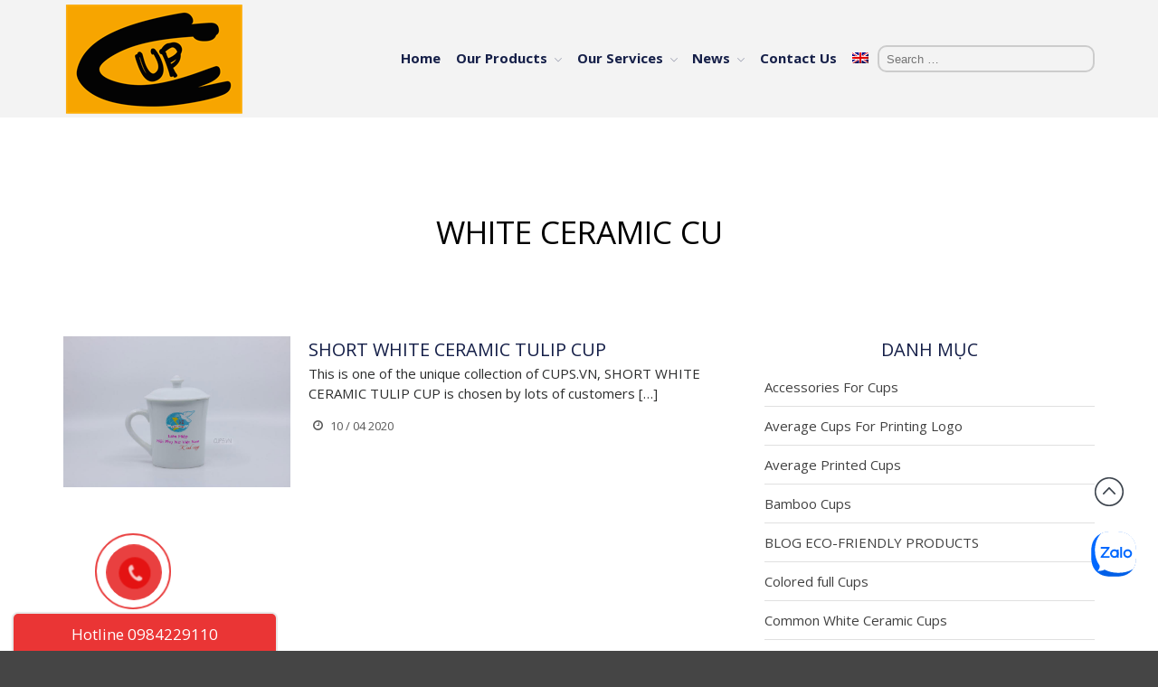

--- FILE ---
content_type: text/html; charset=UTF-8
request_url: https://inlysugiare.vn/en/tu-khoa/white-ceramic-cu/
body_size: 10296
content:
<!DOCTYPE html><html dir="ltr" lang="en-US" https://ogp_me/ns#"=><head><meta name=msvalidate.01 content=F98BCF6789F6E9A2E20C7F2D0AB7353D />  <script async src=https://www.googletagmanager.com/gtag/js?id=AW-851944228></script> <script>window.dataLayer = window.dataLayer || []; function gtag(){dataLayer.push(arguments);} gtag('js', new Date()); gtag('config', 'AW-851944228');</script>  <script>gtag('event', 'conversion', {'send_to': 'AW-851944228/sTZwCLLL-MYBEKTGnpYD'});</script> <script async custom-element=amp-analytics src=https://cdn.ampproject.org/v0/amp-analytics-0.1.js></script> <meta charset="UTF-8"><meta name=p:domain_verify content=7eee97b403724955b75442f601f673ad/><meta name="viewport" content="initial-scale=1,maximum-scale=1,user-scalable=no">  <script>(function(w,d,s,l,i){w[l]=w[l]||[];w[l].push({'gtm.start':
new Date().getTime(),event:'gtm.js'});var f=d.getElementsByTagName(s)[0],
j=d.createElement(s),dl=l!='dataLayer'?'&l='+l:'';j.async=true;j.src=
'https://www.googletagmanager.com/gtm.js?id='+i+dl;f.parentNode.insertBefore(j,f);
})(window,document,'script','dataLayer','GTM-WJXJN5S');</script> <title>white ceramic cu - The best cups supplier Hcmc</title><meta name="robots" content="max-image-preview:large" /><meta name="p:domain_verify" content="7eee97b403724955b75442f601f673ad/" /><link rel="canonical" href="https://inlysugiare.vn/en/tu-khoa/white-ceramic-cu/" /><meta name=p:domain_verify content=7eee97b403724955b75442f601f673ad/> <script type="application/ld+json" class="aioseo-schema">{"@context":"https:\/\/schema.org","@graph":[{"@type":"WebSite","@id":"https:\/\/inlysugiare.vn\/en\/#website","url":"https:\/\/inlysugiare.vn\/en\/","name":"The best cups supplier Hcmc","description":"Reflect your true persionality","inLanguage":"en-US","publisher":{"@id":"https:\/\/inlysugiare.vn\/en\/#organization"}},{"@type":"Organization","@id":"https:\/\/inlysugiare.vn\/en\/#organization","name":"The best cups supplier Hcmc","url":"https:\/\/inlysugiare.vn\/en\/"},{"@type":"BreadcrumbList","@id":"https:\/\/inlysugiare.vn\/en\/tu-khoa\/white-ceramic-cu\/#breadcrumblist","itemListElement":[{"@type":"ListItem","@id":"https:\/\/inlysugiare.vn\/en\/#listItem","position":1,"item":{"@type":"WebPage","@id":"https:\/\/inlysugiare.vn\/en\/","name":"Home","description":"Reflect your true persionality","url":"https:\/\/inlysugiare.vn\/en\/"},"nextItem":"https:\/\/inlysugiare.vn\/en\/tu-khoa\/white-ceramic-cu\/#listItem"},{"@type":"ListItem","@id":"https:\/\/inlysugiare.vn\/en\/tu-khoa\/white-ceramic-cu\/#listItem","position":2,"item":{"@type":"WebPage","@id":"https:\/\/inlysugiare.vn\/en\/tu-khoa\/white-ceramic-cu\/","name":"white ceramic cu","url":"https:\/\/inlysugiare.vn\/en\/tu-khoa\/white-ceramic-cu\/"},"previousItem":"https:\/\/inlysugiare.vn\/en\/#listItem"}]},{"@type":"CollectionPage","@id":"https:\/\/inlysugiare.vn\/en\/tu-khoa\/white-ceramic-cu\/#collectionpage","url":"https:\/\/inlysugiare.vn\/en\/tu-khoa\/white-ceramic-cu\/","name":"white ceramic cu - The best cups supplier Hcmc","inLanguage":"en-US","isPartOf":{"@id":"https:\/\/inlysugiare.vn\/en\/#website"},"breadcrumb":{"@id":"https:\/\/inlysugiare.vn\/en\/tu-khoa\/white-ceramic-cu\/#breadcrumblist"}}]}</script> <link rel="alternate" hreflang="en-us" href="https://inlysugiare.vn/en/tu-khoa/white-ceramic-cu/" /><link rel='dns-prefetch' href='//fonts.googleapis.com' /><link rel="alternate" type="application/rss+xml" title="The best cups supplier Hcmc &raquo; Comments Feed" href="https://inlysugiare.vn/en/comments/feed/" /><style type="text/css">img.wp-smiley,img.emoji{display:inline!important;border:none!important;box-shadow:none!important;height:1em!important;width:1em!important;margin:0 .07em!important;vertical-align:-0.1em!important;background:none!important;padding:0!important}</style><style>#wp-admin-bar-layers-edit-layout .ab-icon:before{font-family:"layers-interface"!important;content:"\e62f"!important;font-size:16px!important}</style><link rel='stylesheet' id='dashicons-css'  href='https://inlysugiare.vn/wp-includes/css/dashicons.min.css' type='text/css' media='all' /><link rel='stylesheet' id='wp-block-library-css'  href='https://inlysugiare.vn/wp-includes/css/dist/block-library/style.min.css' type='text/css' media='all' /><link rel='stylesheet' id='animation_css3-css'  href='https://inlysugiare.vn/wp-content/plugins/call-to-actions/css/animate.min.css' type='text/css' media='all' /><link data-minify="1" rel='stylesheet' id='cta_main_style-css'  href='https://inlysugiare.vn/wp-content/cache/min/1/wp-content/plugins/call-to-actions/css/style_cta-1d3fd15f6ce98c873a5d4fc636f1f07b.css' type='text/css' media='all' /><link data-minify="1" rel='stylesheet' id='contact-form-7-css'  href='https://inlysugiare.vn/wp-content/cache/min/1/wp-content/plugins/contact-form-7/includes/css/styles-0e357a8531c00af1d67b181c8fe85c27.css' type='text/css' media='all' /><link data-minify="1" rel='stylesheet' id='rs-plugin-settings-css'  href='https://inlysugiare.vn/wp-content/cache/min/1/wp-content/plugins/revslider/public/assets/css/rs6-22f9539b5526534421c4be3bb494b886.css' type='text/css' media='all' /><style id='rs-plugin-settings-inline-css' type='text/css'></style><link data-minify="1" rel='stylesheet' id='taxonomy-image-plugin-public-css'  href='https://inlysugiare.vn/wp-content/cache/min/1/wp-content/plugins/taxonomy-images/css/style-e9c9d0945fe3a0552b01e964759c6f03.css' type='text/css' media='screen' /><link data-minify="1" rel='stylesheet' id='wpml-legacy-dropdown-click-0-css'  href='https://inlysugiare.vn/wp-content/cache/min/1/wp-content/plugins/sitepress-multilingual-cms/templates/language-switchers/legacy-dropdown-click/style-ce4be08cbf31c20f35fe98a33d145794.css' type='text/css' media='all' /><style id='wpml-legacy-dropdown-click-0-inline-css' type='text/css'>.wpml-ls-statics-shortcode_actions{background-color:#fff}.wpml-ls-statics-shortcode_actions,.wpml-ls-statics-shortcode_actions .wpml-ls-sub-menu,.wpml-ls-statics-shortcode_actions a{border-color:#cdcdcd}.wpml-ls-statics-shortcode_actions a{color:#444;background-color:#fff}.wpml-ls-statics-shortcode_actions a:hover,.wpml-ls-statics-shortcode_actions a:focus{color:#000;background-color:#eee}.wpml-ls-statics-shortcode_actions .wpml-ls-current-language>a{color:#444;background-color:#fff}.wpml-ls-statics-shortcode_actions .wpml-ls-current-language:hover>a,.wpml-ls-statics-shortcode_actions .wpml-ls-current-language>a:focus{color:#000;background-color:#eee}</style><link data-minify="1" rel='stylesheet' id='wpml-menu-item-0-css'  href='https://inlysugiare.vn/wp-content/cache/min/1/wp-content/plugins/sitepress-multilingual-cms/templates/language-switchers/menu-item/style-926119bb02bccd65c968ad2e1fd2f450.css' type='text/css' media='all' /><link rel='stylesheet' id='layers-google-fonts-css'  href='//fonts.googleapis.com/css?family=Open+Sans%3Aregular%2Citalic%2C700%2C300%2C300italic%2C600%2C600italic%2C700italic%2C800%2C800italic' type='text/css' media='all' /><link data-minify="1" rel='stylesheet' id='layers-framework-css'  href='https://inlysugiare.vn/wp-content/cache/min/1/wp-content/themes/layerswp/assets/css/framework-2e4c89ba9b328c9b76370fb3e383cbf8.css' type='text/css' media='all' /><link data-minify="1" rel='stylesheet' id='layers-components-css'  href='https://inlysugiare.vn/wp-content/cache/min/1/wp-content/themes/layerswp/assets/css/components-4956b0922e3203a31cffe6e025e64224.css' type='text/css' media='all' /><link data-minify="1" rel='stylesheet' id='layers-responsive-css'  href='https://inlysugiare.vn/wp-content/cache/min/1/wp-content/themes/layerswp/assets/css/responsive-2a1f7b906bb927bda38658b30949e490.css' type='text/css' media='all' /><link data-minify="1" rel='stylesheet' id='layers-icon-fonts-css'  href='https://inlysugiare.vn/wp-content/cache/min/1/wp-content/themes/layerswp/assets/css/layers-icons-a69a22eb8bfdc069f9068fc9d17cef50.css' type='text/css' media='all' /><link data-minify="1" rel='stylesheet' id='layers-style-css'  href='https://inlysugiare.vn/wp-content/cache/min/1/wp-content/themes/layerswp-child/style-2fd886fb918ebcfab5fcf52b9db7563b.css' type='text/css' media='all' /><link rel='stylesheet' id='font-awesome-css'  href='https://inlysugiare.vn/wp-content/plugins/layers-carousel-mojo/assets/css/font-awesome.min.css' type='text/css' media='all' /><link rel='stylesheet' id='layers-carousel-mojo-css'  href='https://inlysugiare.vn/wp-content/plugins/layers-carousel-mojo/assets/css/core.min.css' type='text/css' media='all' /><link data-minify="1" rel='stylesheet' id='lploader-css'  href='https://inlysugiare.vn/wp-content/cache/min/1/wp-content/plugins/layers-plus/assets/css/style-f37edf6c432b8a44d6cbb5a45e9404aa.css' type='text/css' media='all' /><link data-minify="1" rel='stylesheet' id='layers-plus-animations-css'  href='https://inlysugiare.vn/wp-content/cache/min/1/wp-content/plugins/layers-plus/assets/css/animations-960c785d325dfa6318b27e9bed98b0a9.css' type='text/css' media='all' /><link data-minify="1" rel='stylesheet' id='layers-plus-elements-css'  href='https://inlysugiare.vn/wp-content/cache/min/1/wp-content/plugins/layers-plus/assets/css/elements-21e1a09746994a1224e470e0fadfbcb5.css' type='text/css' media='all' /> <script   type='text/javascript' src='https://inlysugiare.vn/wp-includes/js/jquery/jquery.js'></script> <script   type='text/javascript' defer='defer' src='https://inlysugiare.vn/wp-includes/js/jquery/jquery-migrate.min.js'></script> <script   type='text/javascript' defer='defer' src='https://inlysugiare.vn/wp-content/plugins/revslider/public/assets/js/rbtools.min.js'></script> <script   type='text/javascript' defer='defer' src='https://inlysugiare.vn/wp-content/plugins/revslider/public/assets/js/rs6.min.js'></script> <script data-minify="1"   type='text/javascript' defer='defer' src='https://inlysugiare.vn/wp-content/cache/min/1/wp-content/plugins/sitepress-multilingual-cms/templates/language-switchers/legacy-dropdown-click/script-d1e05572f166455af08b1b127bdc5fe9.js'></script> <script data-minify="1"   type='text/javascript' defer='defer' src='https://inlysugiare.vn/wp-content/cache/min/1/wp-content/themes/layerswp/assets/js/plugins-b1081e537ff33d35147e17b40f3d70a5.js'></script> <link rel='https://api.w.org/' href='https://inlysugiare.vn/wp-json/' /><meta name="generator" content="WPML ver:4.3.2 stt:1,59;" /><style>#lploader-load-posts a{background:!important;border:1px solid!important;color:!important}{display none}</style><script>jQuery(document).ready(function ($) {
if(screen.width<768){
    $('.row.content.nav-mobile .menu-item-has-children').append('<i class="fa fa-sort-desc" aria-hidden="true"></i>');
    $('.row.content.nav-mobile .menu-item-has-children > i').on('click', function () {
        $(this).prev('.sub-menu').toggle(100);
    });
    $('.row.content.nav-mobile .menu-item-has-children > a').on('click', function () {
        $(this).next('.sub-menu').toggle(100);
    });}
});</script><style type="text/css" id="layers-inline-styles-header">body{font-family:"Open Sans",Helvetica,sans-serif}.header-site,.header-site.header-sticky{background-color:rgba(243,243,243,1)}.title-container{background-color:#F3F3F3}.footer-site{background-color:#F3F3F3}</style><meta property="og:title" content="white ceramic cu - The best cups supplier Hcmc" /><meta property="og:description" content="Reflect your true persionality" /><meta property="og:type" content="website" /><meta property="og:url" content="" /><meta property="og:image" content="https://inlysugiare.vn/wp-content/uploads/2019/09/PNG-VIDEO-2.png" /><style>#lploader-load-posts a{background:!important;border:1px solid!important;color:!important}{display none}</style><style type="text/css">.sitetitle,.tagline{position:absolute;clip:rect(1px,1px,1px,1px)}</style><meta name="generator" content="Powered by Slider Revolution 6.2.6 - responsive, Mobile-Friendly Slider Plugin for WordPress with comfortable drag and drop interface." /><link rel="icon" href="https://inlysugiare.vn/wp-content/uploads/2019/09/cropped-PNG-VIDEO-1-32x32.png" sizes="32x32" /><link rel="icon" href="https://inlysugiare.vn/wp-content/uploads/2019/09/cropped-PNG-VIDEO-1-192x192.png" sizes="192x192" /><link rel="apple-touch-icon" href="https://inlysugiare.vn/wp-content/uploads/2019/09/cropped-PNG-VIDEO-1-180x180.png" /><meta name="msapplication-TileImage" content="https://inlysugiare.vn/wp-content/uploads/2019/09/cropped-PNG-VIDEO-1-270x270.png" /> <script type="text/javascript">function setREVStartSize(e){
			//window.requestAnimationFrame(function() {				 
				window.RSIW = window.RSIW===undefined ? window.innerWidth : window.RSIW;	
				window.RSIH = window.RSIH===undefined ? window.innerHeight : window.RSIH;	
				try {								
					var pw = document.getElementById(e.c).parentNode.offsetWidth,
						newh;
					pw = pw===0 || isNaN(pw) ? window.RSIW : pw;
					e.tabw = e.tabw===undefined ? 0 : parseInt(e.tabw);
					e.thumbw = e.thumbw===undefined ? 0 : parseInt(e.thumbw);
					e.tabh = e.tabh===undefined ? 0 : parseInt(e.tabh);
					e.thumbh = e.thumbh===undefined ? 0 : parseInt(e.thumbh);
					e.tabhide = e.tabhide===undefined ? 0 : parseInt(e.tabhide);
					e.thumbhide = e.thumbhide===undefined ? 0 : parseInt(e.thumbhide);
					e.mh = e.mh===undefined || e.mh=="" || e.mh==="auto" ? 0 : parseInt(e.mh,0);		
					if(e.layout==="fullscreen" || e.l==="fullscreen") 						
						newh = Math.max(e.mh,window.RSIH);					
					else{					
						e.gw = Array.isArray(e.gw) ? e.gw : [e.gw];
						for (var i in e.rl) if (e.gw[i]===undefined || e.gw[i]===0) e.gw[i] = e.gw[i-1];					
						e.gh = e.el===undefined || e.el==="" || (Array.isArray(e.el) && e.el.length==0)? e.gh : e.el;
						e.gh = Array.isArray(e.gh) ? e.gh : [e.gh];
						for (var i in e.rl) if (e.gh[i]===undefined || e.gh[i]===0) e.gh[i] = e.gh[i-1];
											
						var nl = new Array(e.rl.length),
							ix = 0,						
							sl;					
						e.tabw = e.tabhide>=pw ? 0 : e.tabw;
						e.thumbw = e.thumbhide>=pw ? 0 : e.thumbw;
						e.tabh = e.tabhide>=pw ? 0 : e.tabh;
						e.thumbh = e.thumbhide>=pw ? 0 : e.thumbh;					
						for (var i in e.rl) nl[i] = e.rl[i]<window.RSIW ? 0 : e.rl[i];
						sl = nl[0];									
						for (var i in nl) if (sl>nl[i] && nl[i]>0) { sl = nl[i]; ix=i;}															
						var m = pw>(e.gw[ix]+e.tabw+e.thumbw) ? 1 : (pw-(e.tabw+e.thumbw)) / (e.gw[ix]);					
						newh =  (e.gh[ix] * m) + (e.tabh + e.thumbh);
					}				
					if(window.rs_init_css===undefined) window.rs_init_css = document.head.appendChild(document.createElement("style"));					
					document.getElementById(e.c).height = newh+"px";
					window.rs_init_css.innerHTML += "#"+e.c+"_wrapper { height: "+newh+"px }";				
				} catch(e){
					console.log("Failure at Presize of Slider:" + e)
				}					   
			//});
		  };</script> <style type="text/css" id="wp-custom-css">.title_container img.wp-post-image{width:100%}.header-infor{position:absolute;top:50%;transform:translate(-50%,-50%);left:50%}.title_container .title{position:relative}.header-infor .bread-crumbs a,.header-infor .heading,.header-infor .bread-crumbs{color:#fff}.tag-394 img.wp-post-image{display:none}.tag-394 .header-infor{text-align:center;width:80%;margin:auto;position:unset;transform:unset}.tag-394 .header-infor .bread-crumbs a,.tag-394 .header-infor .heading,.tag-394 .header-infor .bread-crumbs{color:#000}.page-id-10083 .title-container .title{position:relative;z-index:9;padding-top:3%;padding-bottom:25px}</style> <script async src="https://www.googletagmanager.com/gtag/js?id=G-2YS4QD3Z25"></script> <script>window.dataLayer = window.dataLayer || [];
  function gtag(){dataLayer.push(arguments);}
  gtag('js', new Date());

  gtag('config', 'G-2YS4QD3Z25');</script> </head><body class="archive tag tag-white-ceramic-cu tag-320 body-header-logo-left layers-header-sticky layers-post-page right-sidebar has-site-logo"> <noscript><iframe src=https://www.googletagmanager.com/ns.html?id=GTM-WJXJN5S
height=0 width=0 style=display:none;visibility:hidden></iframe></noscript><amp-analytics type=gtag data-credentials=include> <script type=application/json>{ vars: { gtag_id: AW-851944228, config: { AW-851944228: { groups: default } } }, triggers: { } }</script> </amp-analytics>  <script>!function(f,b,e,v,n,t,s)
  {if(f.fbq)return;n=f.fbq=function(){n.callMethod?
  n.callMethod.apply(n,arguments):n.queue.push(arguments)};
  if(!f._fbq)f._fbq=n;n.push=n;n.loaded=!0;n.version='2.0';
  n.queue=[];t=b.createElement(e);t.async=!0;
  t.src=v;s=b.getElementsByTagName(e)[0];
  s.parentNode.insertBefore(t,s)}(window, document,'script',
  'https://connect.facebook.net/en_US/fbevents.js');
  fbq('init', '714118445732570');
  fbq('track', 'PageView');</script> <noscript><img height=1 width=1 style=display:none
src=https://www.facebook.com/tr?id=714118445732570&ev=PageView&noscript=1
/></noscript><div id="fb-root"></div> <script async defer crossorigin="anonymous" src="https://connect.facebook.net/en_US/sdk.js#xfbml=1&version=v6.0&autoLogAppEvents=1"></script> <section class="wrapper invert off-canvas-right" id="off-canvas-right"> <a class="close-canvas" data-toggle="#off-canvas-right" data-toggle-class="open"> <i class="l-close"></i> Close </a><div class="row content nav-mobile"><nav class="nav nav-vertical"><ul id="menu-main-menu" class="menu"><li id="menu-item-500" class="menu-item menu-item-type-post_type menu-item-object-page menu-item-home menu-item-500"><a href="https://inlysugiare.vn/en/">Home</a></li><li id="menu-item-498" class="menu-item menu-item-type-post_type menu-item-object-page menu-item-has-children menu-item-498"><a href="https://inlysugiare.vn/en/types-of-cups/">Our Products</a><ul class="sub-menu"><li id="menu-item-7295" class="menu-item menu-item-type-post_type menu-item-object-page menu-item-7295"><a href="https://inlysugiare.vn/en/types-of-cups/bamboo-cup/">Bamboo Cups</a></li><li id="menu-item-3096" class="menu-item menu-item-type-post_type menu-item-object-page menu-item-3096"><a href="https://inlysugiare.vn/en/types-of-cups/ceramic-mugs/printing-logo-cups/">Printing Logo On Cups</a></li><li id="menu-item-3095" class="menu-item menu-item-type-post_type menu-item-object-page menu-item-3095"><a href="https://inlysugiare.vn/en/types-of-cups/ceramic-mugs/printing-images-on-cups/">Printing Images On Cups</a></li><li id="menu-item-13436" class="menu-item menu-item-type-post_type menu-item-object-page menu-item-13436"><a href="https://inlysugiare.vn/en/types-of-cups/ceramic-teapot-set/">Ceramic Teapot Set</a></li><li id="menu-item-10085" class="menu-item menu-item-type-post_type menu-item-object-page menu-item-10085"><a href="https://inlysugiare.vn/en/drinkware-libbey/">Drinkware – Libbey</a></li><li id="menu-item-3097" class="menu-item menu-item-type-post_type menu-item-object-page menu-item-has-children menu-item-3097"><a href="https://inlysugiare.vn/en/types-of-cups/coffee-cups/">Coffee Cups</a><ul class="sub-menu"><li id="menu-item-12874" class="menu-item menu-item-type-post_type menu-item-object-page menu-item-12874"><a href="https://inlysugiare.vn/en/types-of-cups/coffee-cups/espresso-cup-saucer/">Espresso Cup &#038; Saucer</a></li><li id="menu-item-12876" class="menu-item menu-item-type-post_type menu-item-object-page menu-item-12876"><a href="https://inlysugiare.vn/en/types-of-cups/coffee-cups/cappuccino-cups/">Cappuccino Cups</a></li><li id="menu-item-12875" class="menu-item menu-item-type-post_type menu-item-object-page menu-item-12875"><a href="https://inlysugiare.vn/en/types-of-cups/coffee-cups/collections-latte-cups/">Collections Latte Cups</a></li></ul></li><li id="menu-item-12445" class="menu-item menu-item-type-post_type menu-item-object-page menu-item-12445"><a href="https://inlysugiare.vn/en/custom-thermos-brand-bottles/">Custom Thermos Brand Bottles</a></li><li id="menu-item-12873" class="menu-item menu-item-type-post_type menu-item-object-page menu-item-12873"><a href="https://inlysugiare.vn/en/types-of-cups/accessories-for-cups/">Accessories For Cups</a></li></ul></li><li id="menu-item-625" class="menu-item menu-item-type-post_type menu-item-object-page menu-item-has-children menu-item-625"><a href="https://inlysugiare.vn/en/services/">Our Services</a><ul class="sub-menu"><li id="menu-item-3101" class="menu-item menu-item-type-post_type menu-item-object-page menu-item-3101"><a href="https://inlysugiare.vn/en/services/fast-printing/">Fast Printing</a></li><li id="menu-item-3103" class="menu-item menu-item-type-post_type menu-item-object-page menu-item-3103"><a href="https://inlysugiare.vn/en/services/printing-enterprises-logo/">Printing Enterprises Logo</a></li><li id="menu-item-3104" class="menu-item menu-item-type-post_type menu-item-object-page menu-item-3104"><a href="https://inlysugiare.vn/en/services/printing-at-the-events/">Printing At The Events</a></li><li id="menu-item-9711" class="menu-item menu-item-type-post_type menu-item-object-page menu-item-9711"><a href="https://inlysugiare.vn/en/services/printing-logo-on-tumbler/">Custom Thermos Flask with Printed Logo</a></li><li id="menu-item-3105" class="menu-item menu-item-type-post_type menu-item-object-page menu-item-3105"><a href="https://inlysugiare.vn/en/services/custom-gifts/">Gifts</a></li></ul></li><li id="menu-item-3106" class="menu-item menu-item-type-post_type menu-item-object-page menu-item-has-children menu-item-3106"><a href="https://inlysugiare.vn/en/news/">News</a><ul class="sub-menu"><li id="menu-item-3107" class="menu-item menu-item-type-post_type menu-item-object-page menu-item-3107"><a href="https://inlysugiare.vn/en/news/our-clients/">Our Clients</a></li></ul></li><li id="menu-item-626" class="menu-item menu-item-type-post_type menu-item-object-page menu-item-626"><a href="https://inlysugiare.vn/en/contact/">Contact Us</a></li><li id="menu-item-wpml-ls-9-en" class="menu-item-language menu-item-language-current menu-item wpml-ls-slot-9 wpml-ls-item wpml-ls-item-en wpml-ls-current-language wpml-ls-menu-item wpml-ls-first-item wpml-ls-last-item menu-item-type-wpml_ls_menu_item menu-item-object-wpml_ls_menu_item menu-item-wpml-ls-9-en"><a href="https://inlysugiare.vn/en/tu-khoa/white-ceramic-cu/"><img class="wpml-ls-flag" src="https://inlysugiare.vn/wp-content/plugins/sitepress-multilingual-cms/res/flags/en.png" alt="English"></a></li></ul></nav></div></section><section class="wrapper-site"><header class="header-site header-sticky header-left" ><div class="container clearfix"><div class="logo"> <a href="https://inlysugiare.vn/en/" class="site-logo-link" rel="home"><img width="200" height="130" src="https://inlysugiare.vn/wp-content/uploads/2019/09/PNG-VIDEO-2.png" class="site-logo attachment-large" alt="" data-size="large" /></a><div class="site-description"><h3 class="sitename sitetitle"><a href="https://inlysugiare.vn/en/">The best cups supplier Hcmc</a></h3><p class="tagline">Reflect your true persionality</p></div></div><nav class="nav nav-horizontal"><ul id="menu-main-menu-1" class="menu"><li class="menu-item menu-item-type-post_type menu-item-object-page menu-item-home menu-item-500"><a href="https://inlysugiare.vn/en/">Home</a></li><li class="menu-item menu-item-type-post_type menu-item-object-page menu-item-has-children menu-item-498"><a href="https://inlysugiare.vn/en/types-of-cups/">Our Products</a><ul class="sub-menu"><li class="menu-item menu-item-type-post_type menu-item-object-page menu-item-7295"><a href="https://inlysugiare.vn/en/types-of-cups/bamboo-cup/">Bamboo Cups</a></li><li class="menu-item menu-item-type-post_type menu-item-object-page menu-item-3096"><a href="https://inlysugiare.vn/en/types-of-cups/ceramic-mugs/printing-logo-cups/">Printing Logo On Cups</a></li><li class="menu-item menu-item-type-post_type menu-item-object-page menu-item-3095"><a href="https://inlysugiare.vn/en/types-of-cups/ceramic-mugs/printing-images-on-cups/">Printing Images On Cups</a></li><li class="menu-item menu-item-type-post_type menu-item-object-page menu-item-13436"><a href="https://inlysugiare.vn/en/types-of-cups/ceramic-teapot-set/">Ceramic Teapot Set</a></li><li class="menu-item menu-item-type-post_type menu-item-object-page menu-item-10085"><a href="https://inlysugiare.vn/en/drinkware-libbey/">Drinkware – Libbey</a></li><li class="menu-item menu-item-type-post_type menu-item-object-page menu-item-has-children menu-item-3097"><a href="https://inlysugiare.vn/en/types-of-cups/coffee-cups/">Coffee Cups</a><ul class="sub-menu"><li class="menu-item menu-item-type-post_type menu-item-object-page menu-item-12874"><a href="https://inlysugiare.vn/en/types-of-cups/coffee-cups/espresso-cup-saucer/">Espresso Cup &#038; Saucer</a></li><li class="menu-item menu-item-type-post_type menu-item-object-page menu-item-12876"><a href="https://inlysugiare.vn/en/types-of-cups/coffee-cups/cappuccino-cups/">Cappuccino Cups</a></li><li class="menu-item menu-item-type-post_type menu-item-object-page menu-item-12875"><a href="https://inlysugiare.vn/en/types-of-cups/coffee-cups/collections-latte-cups/">Collections Latte Cups</a></li></ul></li><li class="menu-item menu-item-type-post_type menu-item-object-page menu-item-12445"><a href="https://inlysugiare.vn/en/custom-thermos-brand-bottles/">Custom Thermos Brand Bottles</a></li><li class="menu-item menu-item-type-post_type menu-item-object-page menu-item-12873"><a href="https://inlysugiare.vn/en/types-of-cups/accessories-for-cups/">Accessories For Cups</a></li></ul></li><li class="menu-item menu-item-type-post_type menu-item-object-page menu-item-has-children menu-item-625"><a href="https://inlysugiare.vn/en/services/">Our Services</a><ul class="sub-menu"><li class="menu-item menu-item-type-post_type menu-item-object-page menu-item-3101"><a href="https://inlysugiare.vn/en/services/fast-printing/">Fast Printing</a></li><li class="menu-item menu-item-type-post_type menu-item-object-page menu-item-3103"><a href="https://inlysugiare.vn/en/services/printing-enterprises-logo/">Printing Enterprises Logo</a></li><li class="menu-item menu-item-type-post_type menu-item-object-page menu-item-3104"><a href="https://inlysugiare.vn/en/services/printing-at-the-events/">Printing At The Events</a></li><li class="menu-item menu-item-type-post_type menu-item-object-page menu-item-9711"><a href="https://inlysugiare.vn/en/services/printing-logo-on-tumbler/">Custom Thermos Flask with Printed Logo</a></li><li class="menu-item menu-item-type-post_type menu-item-object-page menu-item-3105"><a href="https://inlysugiare.vn/en/services/custom-gifts/">Gifts</a></li></ul></li><li class="menu-item menu-item-type-post_type menu-item-object-page menu-item-has-children menu-item-3106"><a href="https://inlysugiare.vn/en/news/">News</a><ul class="sub-menu"><li class="menu-item menu-item-type-post_type menu-item-object-page menu-item-3107"><a href="https://inlysugiare.vn/en/news/our-clients/">Our Clients</a></li></ul></li><li class="menu-item menu-item-type-post_type menu-item-object-page menu-item-626"><a href="https://inlysugiare.vn/en/contact/">Contact Us</a></li><li class="menu-item-language menu-item-language-current menu-item wpml-ls-slot-9 wpml-ls-item wpml-ls-item-en wpml-ls-current-language wpml-ls-menu-item wpml-ls-first-item wpml-ls-last-item menu-item-type-wpml_ls_menu_item menu-item-object-wpml_ls_menu_item menu-item-wpml-ls-9-en"><a href="https://inlysugiare.vn/en/tu-khoa/white-ceramic-cu/"><img class="wpml-ls-flag" src="https://inlysugiare.vn/wp-content/plugins/sitepress-multilingual-cms/res/flags/en.png" alt="English"></a></li></ul> <a href="" class="responsive-nav"  data-toggle="#off-canvas-right" data-toggle-class="open"> <span class="l-menu"></span> </a></nav><form role="search" method="get" class="search-form" action="https://inlysugiare.vn/en/"> <label> <span class="screen-reader-text">Search for:</span> <input type="search" class="search-field" placeholder="Search &hellip;" value="" name="s" /> </label> <input type="submit" class="search-submit" value="Search" /></form></div></header><section id="wrapper-content" class="wrapper-content"><div  class="title-container"><div class="title"><nav class="bread-crumbs"><ul><li data-key="home"><a href="https://inlysugiare.vn/en/">Home</a></li><li>/</li><li data-key="tag"><span class="current">white ceramic cu</span></li></ul></nav><h3 class="heading">white ceramic cu</h3></div></div><section class="container content-main archive clearfix"><div class="column span-8"><article id="post-3014" class="post-news-item span-12 post-3014 post type-post status-publish format-standard has-post-thumbnail hentry category-average-cups-for-printing-logo category-common-white-ceramic-cups category-cups-for-printing-logo category-white-ceramic-cups tag-ceramic-cup tag-cheap-cup tag-custom-cup tag-cylinder-cup tag-gifts-for-employees tag-personalized-cup tag-print-logo-on tag-printed-cup tag-qua-tang-ngay-20-thang-10-en tag-white-ceramic-cu"><div class="thumbnail push-bottom span-4"><a href="https://inlysugiare.vn/en/short-white-ceramic-tulip-cup/"><img width="800" height="533" src="https://inlysugiare.vn/wp-content/uploads/2019/09/Ly-Sứ-Vát-Loe-Cắt-Đế.jpg" class="attachment-large size-large" alt="" srcset="https://inlysugiare.vn/wp-content/uploads/2019/09/Ly-Sứ-Vát-Loe-Cắt-Đế.jpg 800w, https://inlysugiare.vn/wp-content/uploads/2019/09/Ly-Sứ-Vát-Loe-Cắt-Đế-768x512.jpg 768w, https://inlysugiare.vn/wp-content/uploads/2019/09/Ly-Sứ-Vát-Loe-Cắt-Đế-666x444.jpg 666w" sizes="(max-width: 800px) 100vw, 800px" /></a></div><div class="post-content span-8"><header class="article-title"><h2 class="heading"><a href="https://inlysugiare.vn/en/short-white-ceramic-tulip-cup/">SHORT WHITE CERAMIC TULIP CUP</a></h2></header><div class="copy"><p class="excerpt">This is one of the unique collection of CUPS.VN, SHORT WHITE CERAMIC TULIP CUP is chosen by lots of customers [&hellip;]</p></div><meta-info class="meta-info"><p><span class="meta-item meta-date"><i class="l-clock-o"></i> 10 / 04 2020</span></p></meta-info></div></article></div><div class="column pull-right sidebar no-gutter span-4"><aside id="categories-15" class="content well push-bottom-large widget widget_categories"><h5 class="section-nav-title">Danh mục</h5><ul><li class="cat-item cat-item-357"><a href="https://inlysugiare.vn/en/chuyen-muc/accessories-for-cups/">Accessories For Cups</a></li><li class="cat-item cat-item-213"><a href="https://inlysugiare.vn/en/chuyen-muc/cups-for-printing-logo/average-cups-for-printing-logo/">Average Cups For Printing Logo</a></li><li class="cat-item cat-item-212"><a href="https://inlysugiare.vn/en/chuyen-muc/type-of-cups-for-printing/average-printed-cups/">Average Printed Cups</a></li><li class="cat-item cat-item-664"><a href="https://inlysugiare.vn/en/chuyen-muc/bamboo-cups-vietnam/">Bamboo Cups</a></li><li class="cat-item cat-item-1310"><a href="https://inlysugiare.vn/en/chuyen-muc/blog-eco-friendly-products/" title="Hitting the new and improved twenties, we are going at it with an entirely different outlook on sustainability and eco-friendly actions than ever before. We have people working together across the globe to bring our natural world back to the magnificent spinning rock it’s supposed to be.">BLOG ECO-FRIENDLY PRODUCTS</a></li><li class="cat-item cat-item-355"><a href="https://inlysugiare.vn/en/chuyen-muc/multiple-colors-ceramic-cups/colored-full-cups/">Colored full Cups</a></li><li class="cat-item cat-item-214"><a href="https://inlysugiare.vn/en/chuyen-muc/white-ceramic-cups/common-white-ceramic-cups/">Common White Ceramic Cups</a></li><li class="cat-item cat-item-356"><a href="https://inlysugiare.vn/en/chuyen-muc/multiple-colors-ceramic-cups/creative-cups/">Creative Cups</a></li><li class="cat-item cat-item-350"><a href="https://inlysugiare.vn/en/chuyen-muc/types-of-cups-for-coffee-shop/cups-for-cold-drinks/">Cups For Cold Drinks</a></li><li class="cat-item cat-item-351"><a href="https://inlysugiare.vn/en/chuyen-muc/types-of-cups-for-coffee-shop/cups-for-hot-drinks/">Cups For Hot Drinks</a></li><li class="cat-item cat-item-215"><a href="https://inlysugiare.vn/en/chuyen-muc/cups-for-printing-logo/">Cups For Printing Logo</a></li><li class="cat-item cat-item-362"><a href="https://inlysugiare.vn/en/chuyen-muc/white-ceramic-cups/custom-white-ceramic-cups/">Custom White Ceramic Cups</a></li><li class="cat-item cat-item-360"><a href="https://inlysugiare.vn/en/chuyen-muc/meaningful-gifts/gifts-for-employees/">Gifts for Employees</a></li><li class="cat-item cat-item-359"><a href="https://inlysugiare.vn/en/chuyen-muc/meaningful-gifts/gifts-for-team/">Gifts for Team</a></li><li class="cat-item cat-item-349"><a href="https://inlysugiare.vn/en/chuyen-muc/high-quality-cups/">High-quality Cups</a></li><li class="cat-item cat-item-353"><a href="https://inlysugiare.vn/en/chuyen-muc/cups-for-printing-logo/high-quality-cups-for-printing-logo/">High-quality Cups For Printing Logo</a></li><li class="cat-item cat-item-347"><a href="https://inlysugiare.vn/en/chuyen-muc/type-of-cups-for-printing/high-quality-printed-cups/">High-quality Printed Cups</a></li><li class="cat-item cat-item-31"><a href="https://inlysugiare.vn/en/chuyen-muc/introduction/">Introduction</a></li><li class="cat-item cat-item-990"><a href="https://inlysugiare.vn/en/chuyen-muc/libbey-glassware/" title=" The drinkware product line includes beverage sets, barware, beer mugs, whiskey sets, bourbon sets, wine glasses, pilsners, iced tea ...">Libbey Glassware</a></li><li class="cat-item cat-item-352"><a href="https://inlysugiare.vn/en/chuyen-muc/low-price-cups/">Low Price Cups</a></li><li class="cat-item cat-item-358"><a href="https://inlysugiare.vn/en/chuyen-muc/meaningful-gifts/">Meaningful Gifts</a></li><li class="cat-item cat-item-913"><a href="https://inlysugiare.vn/en/chuyen-muc/models-of-flask/" title="Diverse models of thermos flask, vacuum flask, and tumbler with good price ">Models of Flask</a></li><li class="cat-item cat-item-354"><a href="https://inlysugiare.vn/en/chuyen-muc/multiple-colors-ceramic-cups/">Multiple Colors Ceramic Cups</a></li><li class="cat-item cat-item-32"><a href="https://inlysugiare.vn/en/chuyen-muc/news/">News</a></li><li class="cat-item cat-item-348"><a href="https://inlysugiare.vn/en/chuyen-muc/our-clients/">Our Clients</a></li><li class="cat-item cat-item-971"><a href="https://inlysugiare.vn/en/chuyen-muc/printing-logo-images-on-tea-set/">Tea Set</a></li><li class="cat-item cat-item-1307"><a href="https://inlysugiare.vn/en/chuyen-muc/thuong-hieu-la-fonte-en/">Thương Hiệu La Fonte</a></li><li class="cat-item cat-item-345"><a href="https://inlysugiare.vn/en/chuyen-muc/type-of-cups-for-printing/">Type Of Cups For Printing</a></li><li class="cat-item cat-item-223"><a href="https://inlysugiare.vn/en/chuyen-muc/types-of-cups-for-coffee-shop/">Types Of Cups For Coffee Shop</a></li><li class="cat-item cat-item-346"><a href="https://inlysugiare.vn/en/chuyen-muc/types-of-cups-for-enterprises/">Types Of Cups For Enterprises</a></li><li class="cat-item cat-item-24"><a href="https://inlysugiare.vn/en/chuyen-muc/uncategorized/">Uncategorized</a></li><li class="cat-item cat-item-216"><a href="https://inlysugiare.vn/en/chuyen-muc/white-ceramic-cups/">White Ceramic Cups</a></li></ul></aside></div></section><div id="back-to-top"> <a href="#top">Back to top</a></div></section><footer id="footer" class="footer-site"><div class="  clearfix"><div class="row"><div class="column span-4 "><section id="custom_html-24" class="widget_text widget widget_custom_html"><h5 class="section-nav-title">ABOUT US</h5><div class="textwidget custom-html-widget"><div class="videoWrapper"> <iframe width="560" height="315" src="https://www.youtube.com/embed/BxhsNPs3gQQ" frameborder="0" allow="accelerometer; clipboard-write; encrypted-media; gyroscope; picture-in-picture" allowfullscreen data-rocket-lazyload="fitvidscompatible" data-lazy-src="https://www.youtube.com/embed/BxhsNPs3gQQ"></iframe><noscript><iframe width="560" height="315" src="https://www.youtube.com/embed/BxhsNPs3gQQ" frameborder="0" allow="accelerometer; clipboard-write; encrypted-media; gyroscope; picture-in-picture" allowfullscreen></iframe></noscript></div></div></section></div><div class="column span-4 "><section id="custom_html-26" class="widget_text widget widget_custom_html"><h5 class="section-nav-title">CONTACT</h5><div class="textwidget custom-html-widget"><div role="form" class="wpcf7" id="wpcf7-f137-o1" lang="vi" dir="ltr"><div class="screen-reader-response"></div><form action="/en/tu-khoa/white-ceramic-cu/#wpcf7-f137-o1" method="post" class="wpcf7-form" novalidate="novalidate"><div style="display: none;"> <input type="hidden" name="_wpcf7" value="137" /> <input type="hidden" name="_wpcf7_version" value="4.8" /> <input type="hidden" name="_wpcf7_locale" value="vi" /> <input type="hidden" name="_wpcf7_unit_tag" value="wpcf7-f137-o1" /> <input type="hidden" name="_wpcf7_container_post" value="0" /> <input type="hidden" name="_wpcf7_nonce" value="12c5aa709b" /></div><div style="display: none"><p><span class="wpcf7-form-control-wrap" data-name="mbws"><input size="40" class="wpcf7-form-control wpcf7-text" aria-invalid="false" value="" type="text" name="mbws"></span></p></div><p> <span class="wpcf7-form-control-wrap your-name"><input type="text" name="your-name" value="" size="40" class="wpcf7-form-control wpcf7-text wpcf7-validates-as-required" aria-required="true" aria-invalid="false" placeholder="Họ Tên" /></span></p><p> <span class="wpcf7-form-control-wrap your-email"><input type="email" name="your-email" value="" size="40" class="wpcf7-form-control wpcf7-text wpcf7-email wpcf7-validates-as-required wpcf7-validates-as-email" aria-required="true" aria-invalid="false" placeholder="Email" /></span></p><p> <span class="wpcf7-form-control-wrap your-subject"><input type="text" name="your-subject" value="" size="40" class="wpcf7-form-control wpcf7-text wpcf7-validates-as-required" aria-required="true" aria-invalid="false" placeholder="Tiêu đề" /></span></p><p> <span class="wpcf7-form-control-wrap your-message"><textarea name="your-message" cols="40" rows="10" class="wpcf7-form-control wpcf7-textarea wpcf7-validates-as-required" aria-required="true" aria-invalid="false" placeholder="Nội dung"></textarea></span></p><p><input type="submit" value="Gửi" class="wpcf7-form-control wpcf7-submit" /></p><div class="wpcf7-response-output wpcf7-display-none"></div></form></div></div></section><section id="layers-widget-column-14" class="widget layers-content-widget row content-vertical-massive  " ><div class="row container list-grid"><div id="layers-widget-column-14-923" class="layers-masonry-column layers-widget-column-923 span-12  column "><div class="media image-top medium"><div class="media-body text-left"><div class="excerpt"><p><a href="https://www.dmca.com/Protection/Status.aspx?ID=c6732ea6-a85c-4053-8e63-05eafbc989bb&amp;refurl=https://inlysugiare.vn/"><img alt="" class="alignnone size-full wp-image-10643 fr-fin fr-dii" height="30" src="https://inlysugiare.vn/wp-content/uploads/2021/07/dmca_logod-1.png" width="100"></a></p></div></div></div></div></div></section></div><div class="column span-4 last"><section id="layers-widget-column-5" class="widget layers-content-widget row content-vertical-massive  " ><div class="container clearfix"><div class="section-title clearfix medium text-left "><h3 class="heading">OUR FACEBOOK</h3></div></div><div class="row container list-grid"><div id="layers-widget-column-5-292" class="layers-masonry-column layers-widget-column-292 span-12  column "><div class="media image-top medium"><div class="media-body text-left"><div class="excerpt"><p><a href="https://www.facebook.com/inlysugiare.vn/" rel="noopener" target="_blank"><img alt="" class="alignnone size-full wp-image-8884 fr-dii fr-fin" height="260" src="https://inlysugiare.vn/wp-content/uploads/2021/02/facebook-inlysu.jpg" width="500"></a></p></div></div></div></div></div></section></div></div></div></footer><div class="footer-bottom "><div class="container"><div class="row copyright"><div class="column span-8"><p class="site-text"> © 2016 Copyright by CUPS.VN. All rights reserved</p></div><div id="mbmcl"> <a href="https://www.matbao.ws/gui-yeu-cau-ho-tro" target="_blank" style="text-decoration: none;">Web Design & Support</a> by <a href="https://www.matbao.ws" target="_blank"><b>Mắt Bão WS</b></a></div></div></div></div></section><style>.sticky-bottom{background-color:#ea3535}.mypage-alo-ph-circle{border-color:#e20000}.mypage-alo-ph-circle-fill,.mypage-alo-ph-img-circle{background-color:#e20000}</style><style>.sticky-bottom{left:15px!important;right:auto}.mypage-alo-phone{left:90px;right:auto}</style><div class="sticky-bottom"><div id="pcSupport" class="wrap"> <a href="tel:0984229110">Hotline 0984229110</a></div></div> <a href="tel:0984229110" mypage="" class="call-now" rel="nofollow"><div class="mypage-alo-phone"><div class="animated infinite zoomIn mypage-alo-ph-circle"></div><div class="animated infinite pulse mypage-alo-ph-circle-fill"></div><div class="animated infinite tada mypage-alo-ph-img-circle"></div></div> </a><div class="zalo-chat-widget" data-oaid="2508914647715229360" data-welcome-message="Chào anh/chị! Em là Thuận, em đang online. Em có thể giúp gì được cho a/c?" data-autopopup="0"></div> <script src="https://sp.zalo.me/plugins/sdk.js"></script>  <script>jQuery(window).scroll(function() {

    if (jQuery(this).scrollTop()) {

        jQuery('#back-to-top').fadeIn();

    } else {

        jQuery('#back-to-top').fadeOut();

    }

                });

 

                jQuery("#back-to-top").click(function() {

                                jQuery("html, body").animate({scrollTop: 0}, 1000);

                });</script><script type='text/javascript'>/* <![CDATA[ */ var x_loader = {"startPage":"1","maxPages":"1","nextLink":null,"selector_m":"","selector_p":"","selector_n":"","selector_a":"animation-parent ","selector_isotope":".grid","string_load_more":"Loade More","string_no_more":"No More Posts","string_loading":"Loading ...","gif":"https:\/\/inlysugiare.vn\/wp-content\/plugins\/layers-plus\/assets\/img\/g1.gif"};
var x_loader = {"startPage":"1","maxPages":"1","nextLink":null,"selector_m":"","selector_p":"","selector_n":"","selector_a":"animation-parent ","selector_isotope":".grid","string_load_more":"Loade More","string_no_more":"No More Posts","string_loading":"Loading ...","gif":"https:\/\/inlysugiare.vn\/wp-content\/plugins\/layers-plus\/assets\/img\/g1.gif"}; /* ]]> */</script> <script data-minify="1"   type='text/javascript' defer='defer' src='https://inlysugiare.vn/wp-content/cache/min/1/wp-content/plugins/layers-plus/assets/js/load-posts-21047c680a25d9a408eae0d52fe261a6.js'></script> <script type='text/javascript'>/* <![CDATA[ */ var wpcf7 = {"apiSettings":{"root":"https:\/\/inlysugiare.vn\/wp-json\/","namespace":"contact-form-7\/v1"},"recaptcha":{"messages":{"empty":"Please verify that you are not a robot."}},"cached":"1"}; /* ]]> */</script> <script data-minify="1"   type='text/javascript' defer='defer' src='https://inlysugiare.vn/wp-content/cache/min/1/wp-content/plugins/contact-form-7/includes/js/scripts-4daa5167c85fd3868cd679e3374eb3c8.js'></script> <script type='text/javascript'>/* <![CDATA[ */ var layers_script_settings = {"header_sticky_breakpoint":"270"}; /* ]]> */</script> <script data-minify="1"   type='text/javascript' defer='defer' src='https://inlysugiare.vn/wp-content/cache/min/1/wp-content/themes/layerswp/assets/js/layers.framework-ea06814a03ae146cc547beb33bb4b99d.js'></script> <script data-minify="1"   type='text/javascript' defer='defer' src='https://inlysugiare.vn/wp-content/cache/min/1/wp-content/plugins/layers-plus/assets/js/load-callback-fd25ff6168967e58da7d4e71af938c25.js'></script> <script data-minify="1"   type='text/javascript' defer='defer' src='https://inlysugiare.vn/wp-content/cache/min/1/wp-content/plugins/layers-plus/assets/js/css3-animate-it-d4f144b69e94494798858f357f221793.js'></script> <script data-minify="1"   type='text/javascript' defer='defer' src='https://inlysugiare.vn/wp-content/cache/min/1/wp-content/plugins/layers-plus/assets/js/elements-733af5dbe147575ef844ed090f91f5ec.js'></script> <script>(function(w, d){
	var b = d.getElementsByTagName("body")[0];
	var s = d.createElement("script"); s.async = true;
	s.src = !("IntersectionObserver" in w) ? "https://inlysugiare.vn/wp-content/plugins/wp-rocket/inc/front/js/lazyload-8.12.min.js" : "https://inlysugiare.vn/wp-content/plugins/wp-rocket/inc/front/js/lazyload-10.12.min.js";
	w.lazyLoadOptions = {
		elements_selector: "iframe",
		data_src: "lazy-src",
		data_srcset: "lazy-srcset",
		data_sizes: "lazy-sizes",
		skip_invisible: false,
		class_loading: "lazyloading",
		class_loaded: "lazyloaded",
		threshold: 300,
		callback_load: function(element) {
			if ( element.tagName === "IFRAME" && element.dataset.rocketLazyload == "fitvidscompatible" ) {
				if (element.classList.contains("lazyloaded") ) {
					if (typeof window.jQuery != "undefined") {
						if (jQuery.fn.fitVids) {
							jQuery(element).parent().fitVids();
						}
					}
				}
			}
		}
	}; // Your options here. See "recipes" for more information about async.
	b.appendChild(s);
}(window, document));

// Listen to the Initialized event
window.addEventListener('LazyLoad::Initialized', function (e) {
    // Get the instance and puts it in the lazyLoadInstance variable
	var lazyLoadInstance = e.detail.instance;

	var observer = new MutationObserver(function(mutations) {
		mutations.forEach(function(mutation) {
			lazyLoadInstance.update();
		} );
	} );
	
	var b      = document.getElementsByTagName("body")[0];
	var config = { childList: true, subtree: true };
	
	observer.observe(b, config);
}, false);</script></body></html>
<!-- This website is like a Rocket, isn't it? Performance optimized by WP Rocket. Learn more: https://wp-rocket.me - Debug: cached@1762597256 -->

--- FILE ---
content_type: text/css
request_url: https://inlysugiare.vn/wp-content/cache/min/1/wp-content/plugins/call-to-actions/css/style_cta-1d3fd15f6ce98c873a5d4fc636f1f07b.css
body_size: 620
content:
.sticky-bottom{background:#161616 none repeat scroll 0 0;bottom:0;font-size:18px;left:auto;position:fixed;right:10px;text-align:center;width:290px;padding:9px 0 5px 0;z-index:9999999999;border-top-left-radius:5px;border-top-right-radius:5px;-webkit-box-shadow:rgba(0,0,0,.0980392) 0 0 1px 2px;-moz-box-shadow:rgba(0,0,0,.0980392) 0 0 1px 2px;box-shadow:rgba(0,0,0,.0980392) 0 0 1px 2px}.sticky-bottom a{color:#fff;font-size:17px}.sticky-bottom a:hover{text-decoration:none;color:#fff}.sticky-bottom ul{list-style:none;margin:0;padding:0}.sticky-bottom ul li{border-right:1px solid #ddf2c1;display:inline-block;width:24%}.sticky-bottom ul li:last-child{border:none}.sticky-bottom ul li a:hover{text-decoration:none}.sticky-bottom ul li span{color:#fff;cursor:pointer;display:block;padding:12px 0 10px 0;text-transform:uppercase}.mypage-alo-phone{position:fixed;left:auto;right:90px;bottom:35px;visibility:visible;background-color:transparent;width:110px;height:110px;cursor:pointer;z-index:200000!important}.mypage-alo-ph-img-circle{width:32px;height:32px;top:43px;left:43px;position:absolute;background:rgba(30,30,30,.1) url(/wp-content/plugins/call-to-actions/images/phone.png) no-repeat center center;-webkit-border-radius:100%;-moz-border-radius:100%;border-radius:100%;border:2px solid transparent;opacity:.7;-webkit-transition:all 0.2s ease-in-out;-moz-transition:all 0.2s ease-in-out;-ms-transition:all 0.2s ease-in-out;-o-transition:all 0.2s ease-in-out;transition:all 0.2s ease-in-out;-webkit-transform-origin:50% 50%;-moz-transform-origin:50% 50%;-ms-transform-origin:50% 50%;-o-transform-origin:50% 50%;transform-origin:50% 50%;background-color:#4ecfb9;background-size:70%}.mypage-alo-ph-circle-fill{width:60px;height:60px;top:28px;left:28px;position:absolute;-webkit-transition:all 0.2s ease-in-out;-moz-transition:all 0.2s ease-in-out;-ms-transition:all 0.2s ease-in-out;-o-transition:all 0.2s ease-in-out;transition:all 0.2s ease-in-out;-webkit-border-radius:100%;-moz-border-radius:100%;border-radius:100%;border:2px solid transparent;-webkit-transition:all .5s;-moz-transition:all .5s;-o-transition:all .5s;transition:all .5s;background-color:#4ecfb9;opacity:.75!important}.mypage-alo-ph-circle{width:90px;height:90px;top:12px;left:12px;position:absolute;background-color:transparent;-webkit-border-radius:100%;-moz-border-radius:100%;border-radius:100%;border:2px solid rgba(30,30,30,.4);opacity:.1;border-color:#4ecfb9;opacity:.5}@media only screen and (max-width:768px){.sticky-bottom{display:none}.mypage-alo-phone{left:0!important;bottom:0!important}.style-btn-overlay .uabb-modal-content-data{display:block;overflow:hidden}}

--- FILE ---
content_type: text/css
request_url: https://inlysugiare.vn/wp-content/cache/min/1/wp-content/themes/layerswp/assets/css/responsive-2a1f7b906bb927bda38658b30949e490.css
body_size: 2564
content:
@media only screen and (max-width:480px){.column.span-1{float:left;width:15%;margin-right:2%}.column-flush.span-1{float:left;width:16.6667%;}.column.span-1:nth-child(6n+6),.column-flush.span-1:nth-child(6n+6){margin-right:0}.column.span-2{float:left;width:48%;margin-right:4%}.column-flush.span-2{float:left;width:50%;margin-right:0%}.column.span-2:nth-child(2n),.column-flush.span-2:nth-child(2n+2){margin-right:0}.column.span-1:nth-child(6n+7),.column.span-2:nth-child(2n+3){clear:left}.container.list-masonry{padding:0 20px}.container.list-masonry .column{position:static!important}.nav-tabs{padding:5px}.nav-tabs li{width:50%;padding:5px;margin:0}.nav-vertical{display:block}.nav-vertical .sub-menu{width:auto;position:static;visibility:visible;opacity:1;left:auto;right:auto;top:auto;box-shadow:none;border:none;font-size:1.2rem}.nav-vertical .sub-menu .sub-menu{margin-left:10px}.nav-vertical .sub-menu li{border:none;width:auto}.swiper-slide .section-title.large .heading{font-size:3rem}.swiper-slide .section-title.large .excerpt{font-size:2rem}.single .meta-item{display:block}.media.image-right .media-image,.media.image-left .media-image{float:none;max-width:none;margin:0 0 20px}.copyright .column{margin-bottom:10px}.copyright .column:last-child{margin-bottom:0}.copyright .logo{display:none}.copyright .t-right{text-align:left}.copyright .pull-right{float:none}.copyright .nav-horizontal{margin-top:10px}.copyright .nav-horizontal li{margin:0 10px 0 0}}@media only screen and (min-width:481px){.column{float:left;margin-right:2%}.column-flush{float:left}.column.span-3:nth-child(4n+4),.column-flush.span-4:nth-child(4n+4){margin-right:0}.column.span-4{float:left;width:32%;margin-right:2%}.column-flush.span-4{float:left;width:33.33333%}.column.span-4:last-child,.column.span-4:nth-child(3n+3),.column-flush.span-4:nth-child(3n+3){margin-right:0}.column.span-6{width:49%;margin-right:2%}.column-flush.span-6{width:50%}.column.span-6:nth-child(2n+2),.column-flush.span-6:nth-child(2n+2){margin-right:0}.header-secondary{display:block}.image-left .media-image{float:left;max-width:49%;margin-right:20px}.image-right .media-image{float:right;max-width:49%;margin-right:0;margin-left:20px}.image-left .media-body,.image-right .media-body{margin-top:0}.span-3 .image-left .media-image,.span-4 .image-left .media-image{max-width:33%}.span-3 .image-right .media-image,.span-4 .image-right .media-image{max-width:33%}}@media only screen and (min-width:481px) and (max-width:640px){.image-left .media-image,.image-right .media-image{float:none;max-width:none;margin-left:0;margin-right:0}.span-3 .image-left .media-image,.span-4 .image-left .media-image,.span-3 .image-right .media-image,.span-4 .image-right .media-image{max-width:none}.image-left .media-body,.image-right .media-body{margin-top:10px}}@media only screen and (min-width:481px) and (max-width:768px){.column.span-2{float:left;width:32%;margin-right:2%}.column-flush.span-2{float:left;width:33.33333%}.column.span-2:nth-child(3n+3),.column-flush.span-2:nth-child(3n+3){margin-right:0}.column.span-2_5,.column.span-3{float:left;width:49%;margin-right:2%}.column-flush.span-2_5,.column-flush.span-3{float:left;width:50%}.column.span-2_5:nth-child(2n+2),.column.span-3:nth-child(2n+2),.column-flush.span-2_5:nth-child(2n+2),.column-flush.span-3:nth-child(2n+2){margin-right:0}.sidebar.span-3{width:31.3%}.sidebar.span-3+.span-6{width:66.7%}.sidebar.span-3+.span-6+.span-3{width:100%}.sidebar.span-3+.span-6+.span-3 .widget{float:left;width:31.3%;margin-right:2%;margin-bottom:2%}.sidebar.span-3+.span-6+.span-3 .widget:nth-child(3n+3){margin-right:0}.sidebar.span-3+.span-6+.span-3 .widget:nth-child(3n+4){clear:left}.sidebar.span-4{width:100%;clear:left;float:none}.sidebar.span-4 .widget{float:left;width:31.3%;margin-right:2%;margin-bottom:2%}.sidebar.span-4 .widget:nth-child(3n+3){margin-right:0}.sidebar.span-4 .widget:nth-child(3n+4){clear:left}.column.span-7,.column.span-8,.column.span-9,.column.span-10,.column.span-11,.column.span-12{float:none;clear:both}.column-flush.span-7,.column-flush.span-8,.column-flush.span-9,.column-flush.span-10,.column-flush.span-11,.column-flush.span-12{float:none;clear:both}.column.span-2:nth-child(3n+4),.column.span-3:nth-child(2n+3){clear:left}}@media only screen and (min-width:601px) and (max-width:782px){.admin-bar .header-sticky.is_stuck.is_stuck_show{margin-top:46px}}@media only screen and (max-width:768px){.header-inline .container{justify-content:space-between}.header-inline .inline-site-logo{display:-webkit-flex;-webkit-flex:1;display:flex;flex:1}.header-inline .inline-right-nav{display:-webkit-flex;-webkit-flex-direction:row-reverse;display:flex;flex-direction:row-reverse}.header-inline .inline-left-nav,.header-site.header-inline nav{display:none}.pull-left,.pull-right{float:none}.created-using-layers{display:block;margin:20px 0 -20px;padding:5px 10px;background:rgba(0,157,243,1);color:#fff;font-size:.9rem;letter-spacing:2px;text-align:center;text-transform:uppercase}.created-using-layers:hover{color:#fff;background:#3D454C}.form-row{margin-bottom:15px}.admin-bar section[class*=' off-canvas-'] .close-canvas{top:46px}.admin-bar section[class*=" off-canvas-"]{padding-top:47px}}@media only screen and (min-width:601px) and (max-width:860px){.column.span-5{width:49%;margin-right:2%}.column-flush.span-5{width:50%}.column.span-5+.span-5{margin-right:0}.column.span-10,.column-flush.span-10{width:100%;margin-right:0}.column.span-5+.span-5+.span-2{width:100%}.column.span-7+.span-5{width:40.5%}.column-flush.span-7+.span-5{width:41.66665%}.column.span-10+.span-2{width:49%}}@media only screen and (min-width:769px){.span-1{width:6.5%}.span-2{width:15%}.span-2_5{width:18%}.span-3{width:23.5%}.span-4{width:33.33333%}.span-5{width:40.5%}.span-7{width:57.5%}.span-8{width:66%}.span-9{width:74.5%}.span-10{width:83%}.span-11{width:91.5%}.span-12{clear:both;float:none}.column-flush.span-1{width:8.333333%}.column-flush.span-2{width:16.6667%}.column-flush.span-2_5{width:20%}.column-flush.span-3{width:25%}.column-flush.span-5{width:41.66665%}.column-flush.span-7{width:58.1%}.column-flush.span-8{width:66.65%}.column-flush.span-9{width:74.7%}.column-flush.span-10{width:83%}.column-flush.span-11{width:91.3%}.column-flush.span-12{width:100%}.offset-1{margin-right:8.5%}.offset-2{margin-right:17%}.offset-3{margin-right:25.5%}.offset-4{margin-right:34%}.offset-5{margin-right:42.5%}.offset-6{margin-right:51%}.offset-7{margin-right:59.5%}.offset-8{margin-right:68%}.offset-9{margin-right:76.5%}.offset-10{margin-right:85%}.offset-11{margin-right:93.5%}.offset-left-1{margin-left:8.5%}.offset-left-2{margin-left:17%}.offset-left-3{margin-left:25.5%}.offset-left-4{margin-left:34%}.offset-left-5{margin-left:42.5%}.offset-left-6{margin-left:51%}.offset-left-7{margin-left:59.5%}.offset-left-8{margin-left:68%}.offset-left-9{margin-left:76.5%}.offset-left-10{margin-left:85%}.offset-left-11{margin-left:93.5%}.pull-left-1{margin-left:-8.5%}.pull-left-2{margin-left:-17%}.pull-left-3{margin-left:-25.5%}.pull-left-4{margin-left:-34%}.pull-left-5{margin-left:-42.5%}.pull-left-6{margin-left:-51%}.pull-left-7{margin-left:-59.5%}.pull-left-8{margin-left:-68%}.pull-left-9{margin-left:-76.5%}.pull-left-10{margin-left:-85%}.pull-left-11{margin-left:-93.5%}.pull-right-1{margin-right:-8.5%}.pull-right-2{margin-right:-17%}.pull-right-3{margin-right:-25.5%}.pull-right-4{margin-right:-34%}.pull-right-5{margin-right:-42.5%}.pull-right-6{margin-right:-51%}.pull-right-7{margin-right:-59.5%}.pull-right-8{margin-right:-68%}.pull-right-9{margin-right:-76.5%}.pull-right-10{margin-right:-85%}.pull-right-11{margin-right:-93.5%}.row .span-1:nth-child(12n+12),.row .span-2:nth-child(6n+6),.row .span-4:nth-child(3n+3),.row .span-6:nth-child(2n+2){margin-right:0}.row .span-2:nth-child(6n+7),.row .span-3:nth-child(4n+5),.row .span-4:nth-child(3n+4),.row .span-6:nth-child(2n+3){clear:left}.column.span-3+.column.span-6+.column.span-3{margin-left:2%}.column.span-9+.column.span-3{margin-right:0}.column.span-12,.column-flush.span-12{margin-right:0}.header-site .container{padding:20px}.nav-horizontal ul{display:inline-block}.responsive-nav{display:none}.header-center{text-align:center}.header-center .container,.header-center>.clearfix{flex-direction:column;-webkit-flex-direction:column}.header-center .site-description{display:block;margin:0}.header-center .site-logo-link+.site-description{margin:10px 0 0}.header-center .site-logo-link+.tagline{margin-top:10px}.header-center nav{margin-top:20px;text-align:center;line-height:20px}.header-inline .container,.header-inline>.clearfix{-webkit-justify-content:center;justify-content:center}.header-inline .inline-site-logo{display:-webkit-flex;-webkit-justify-content:center;display:flex;justify-content:center;width:20%;margin:0 20px;z-index:1}.header-inline .logo{text-align:center}.header-inline .site-description{display:block;margin:0}.header-inline .site-logo-link+.site-description{margin-top:10px}.header-inline .inline-left-nav{width:40%;position:relative;z-index:2}.header-inline .inline-right-nav{display:-webkit-flex;-webkit-justify-content:flex-start;-webkit-align-items:flex-start;display:flex;justify-content:flex-start;align-items:flex-start;width:40%;position:relative;z-index:2}.header-inline .inline-right-nav nav{display:block}.nav-clear .container,.nav-clear>.clearfix{-webkit-flex-direction:column;-webkit-align-items:flex-start;flex-direction:column;align-items:flex-start}.nav-clear .site-logo-link+.sitename{margin-top:10px}.nav-clear .site-logo-link+.tagline{margin-top:10px}.nav-clear nav{-webkit-justify-content:flex-start;justify-content:flex-start;width:100%;margin:20px 0 0;line-height:20px}.header-sticky.is_stuck.header-center .logo{display:none}.header-sticky.is_stuck.header-center nav{margin-top:0}.header-sticky.is_stuck.nav-clear .logo{display:none}.header-sticky.is_stuck.nav-clear nav{margin-top:0}.header-sticky.is_stuck.header-inline .site-description{display:none}.admin-bar .header-sticky.is_stuck.is_stuck_show{margin-top:30px}.with-overlay{overflow:hidden;text-shadow:0 1px 2px rgba(0,0,0,.6)}.with-overlay .thumbnail-body{position:absolute;top:0;left:0;width:100%;height:100%;margin:0;visibility:hidden;opacity:0;transition:0.2s all ease-in-out;text-align:center}.with-overlay .overlay{display:block;position:relative;top:50%;-webkit-transform:translateY(-50%);-ms-transform:translateY(-50%);transform:translateY(-50%)}.with-overlay .thumbnail-body{background:rgba(0,0,0,.65)}.with-overlay .heading{opacity:0;color:#fff;-webkit-transform:translate3d(0,10px,0);transform:translate3d(0,10px,0);transition:0.2s all ease-in-out 0.1s}.with-overlay .heading a{color:#fff}.with-overlay .button{margin-top:15px;position:relative;opacity:0;background:none;border:2px solid #fff;position:relative;-webkit-transform:translate3d(0,10px,0);transform:translate3d(0,10px,0);transition:transform 0.2s ease-in-out 0.2s,opacity 0.2s ease-in-out 0.25s}.with-overlay .excerpt{display:none}.with-overlay .meta-info{display:none}.with-overlay:hover .thumbnail-media img{-webkit-transform:scale(1.08);transform:scale(1.08)}.with-overlay:hover .thumbnail-body{visibility:visible;opacity:1}.with-overlay:hover .heading{-webkit-transform:translate3d(0,0,0);transform:translate3d(0,0,0);opacity:1}.with-overlay:hover .button{-webkit-transform:translate3d(0,0,0);transform:translate3d(0,0,0);opacity:1}.has-image .image-left.small .media-body,.has-image .image-right.small .media-body{margin-top:0}section[class*=' off-canvas-'] .nav-mobile{display:none}.swiper-slide .container{padding-left:20px;padding-right:20px}.swiper-slide.text-center .excerpt{margin-left:auto;margin-right:auto}.swiper-slide.image-left .container{-webkit-flex-direction:row-reverse;-webkit-justify-content:flex-start;flex-direction:row-reverse;justify-content:flex-start}.swiper-slide.image-left .image-container{width:50%;padding-right:20px}.swiper-slide.image-left .copy-container{width:50%;padding-left:20px}.swiper-slide.image-right .container{-webkit-flex-direction:row;-webkit-justify-content:flex-start;flex-direction:row;justify-content:flex-start}.swiper-slide.image-right .image-container{width:50%;padding-left:20px}.swiper-slide.image-right .copy-container{width:50%;padding-right:20px}.swiper-slide.text-right .excerpt{float:right}.swiper-slide.image-right .copy-container+.image-container,.swiper-slide.image-left .copy-container+.image-container{margin-top:0}}@media only screen and (min-width:1100px){.created-using-layers{display:block;position:fixed;bottom:20px;right:20px;width:15px;height:14px;z-index:99;background:url(/wp-content/themes/layerswp/assets/css/images/created-using-layers.png) top no-repeat;background-size:15px 28px;transition:all 0.15s ease-in-out}.created-using-layers span{display:none}.created-using-layers:after{padding:4px 4px;position:absolute;bottom:-1px;right:25px;z-index:1;content:attr(tooltip);background:rgba(0,157,243,.85);color:rgba(255,255,255,.8);border-radius:100px;opacity:0;visibility:hidden;transition:all 0.1s ease-in-out 0.1s;font-size:.8rem;line-height:.9rem;text-transform:uppercase;letter-spacing:2px;white-space:nowrap}.created-using-layers:hover{background-position:bottom}.created-using-layers:hover:after{opacity:1;visibility:visible;right:20px}}@media only screen and (max-width:480px),screen and (max-device-width:480px),screen and (max-width:600px){#back-to-top{display:none}}

--- FILE ---
content_type: text/css
request_url: https://inlysugiare.vn/wp-content/cache/min/1/wp-content/themes/layerswp/assets/css/layers-icons-a69a22eb8bfdc069f9068fc9d17cef50.css
body_size: 288
content:
@font-face{font-family:'layers-icons';src:url(/wp-content/themes/layerswp/assets/css/icon-fonts/layers-icons.eot);src:url('/wp-content/themes/layerswp/assets/css/icon-fonts/layers-icons.eot?#iefix') format('embedded-opentype'),url(/wp-content/themes/layerswp/assets/css/icon-fonts/layers-icons.woff) format('woff'),url(/wp-content/themes/layerswp/assets/css/icon-fonts/layers-icons.ttf) format('truetype'),url('/wp-content/themes/layerswp/assets/css/icon-fonts/layers-icons.svg?#layers-icons') format('svg');font-weight:400;font-style:normal}[class^="l-"],[class*=" l-"]{font-family:'layers-icons';speak:none;font-style:normal;font-weight:400;font-variant:normal;text-transform:none;line-height:1;-webkit-font-smoothing:antialiased;-moz-osx-font-smoothing:grayscale}.l-search:before{content:"\f002"}.l-shopping-cart:before{content:"\f07a"}.l-user:before{content:"\f008"}.l-clock-o:before{content:"\f018"}.l-tags:before{content:"\f02d"}.l-comment-o:before{content:"\f0e6"}.l-folder-open-o:before{content:"\f116"}.l-menu:before{content:"\e601"}.l-top-arrow:before{content:"\e604"}.l-bottom-arrow:before{content:"\e605"}.l-right-arrow:before{content:"\e600"}.l-left-arrow:before{content:"\e602"}.l-close:before{content:"\e603"}

--- FILE ---
content_type: text/css
request_url: https://inlysugiare.vn/wp-content/cache/min/1/wp-content/themes/layerswp-child/style-2fd886fb918ebcfab5fcf52b9db7563b.css
body_size: 7159
content:
.row.content.nav-mobile ul.sub-menu{display:none}.row.content.nav-mobile .menu-item-has-children>i{font-size:18px;vertical-align:middle;display:block;margin-bottom:0;text-align:right;position:absolute;right:10px;top:3px;z-index:9999999;color:#e69a7c;width:30px;height:25px;padding:5px}@media screen and (-webkit-min-device-pixel-ratio:0){.someClass{color:#c00}::i-block-chrome,.someClass{color:#000}}.thumbnail-body .button{margin-top:5px}.page .content-vertical-massive{padding-top:40px;padding-bottom:30px}.page .content-vertical-massive.layers-contact-widget{padding-top:0}.title-container .excerpt{color:#fff}.tag .title-container .excerpt{color:#000!important}.tag .title-container .excerpt *{color:#000!important}.tag .title-container h3{color:#000!important}.tag .title-container{background:#FFF!important}.du-an.content-vertical-massive{padding-top:20px;padding-bottom:20px}.line-home .horizontal-rule{margin:0;color:#EF4B0D}.line-home .horizontal-rule:after,.line-home .horizontal-rule:before{border-color:#EF4B0D}.tong-hop{padding-top:30px;padding-bottom:0}.doi-tac{padding-top:50px;padding-bottom:50px}.search-no-results .search-form .search-submit{margin-left:20px;border-radius:10px;padding:0 10px;font-weight:inherit}.childcolor{color:#151f48}.section-title .heading span{color:#EF4B0D}.childcolor_heading .heading{color:#151f48!important}.container{max-width:1180px}.site-logo-link img,.mark img{max-height:inherit}.nav-horizontal li a{color:#151f48}.nav-horizontal li a:hover{color:#EF4B0D}.nav-horizontal li.current-menu-item a{color:#EF4B0D}.post-new article.layers-masonry-column{position:relative}.post-new article.layers-masonry-column .thumbnail-body{position:static}.post-new .meta-date{z-index:9;color:#fff;position:absolute;top:0;left:0;margin:0;max-width:100px;padding:7px 10px;background:#EF4B0D;text-align:center;font-weight:700}.post-new .meta-date:after,.post-new .meta-date:before{content:'';width:100%;border-bottom:8px solid}.post-new .meta-date .l-clock-o{display:none}body{font-size:1.5rem;color:#2c2d2d}.single-post article.column .section-title{margin-bottom:10px}.single-post article.column .heading{margin-top:0}.off-canvas-right+.wrapper-site .is_stuck_show{left:0;transition:left 0.3s ease-in-out;-moz-transition:left 0.3s ease-in-out;-webkit-transition:left 0.3s ease-in-out}.off-canvas-right.open+.wrapper-site .is_stuck_show{left:-240px;-moz-transition:left 0.3s ease-in-out;-webkit-transition:left 0.3s ease-in-out}#back-to-top #top{width:40px;height:40px;background:transparent url(/wp-content/themes/layerswp-child/images/top.png) no-repeat scroll 0% 0% 40px}.relative-post-default{margin-top:10px}.clear{clear:both}.page-404{text-align:center}.page-404 .title-404{font-size:200px;font-weight:700;color:#EF4B0D}.page-404 .h2-404{font-size:50px}.page-404 .entry-404 a{border-radius:20px;margin:20px 0;color:#fff;padding:10px 25px;display:inline-block;background-color:#EF4B0D}.page-404 .entry-404 a:hover{background-color:#151f48;transition:all 300ms ease-in-out}.page-404 .entry-404 .search-404 .search-form{float:none;margin:0 auto;margin-top:20px;width:278px}.page-404 .entry-404 .search-404 .search-form label{width:100%}.page-404 .entry-404 .search-404 .search-form input[type="text"]{height:38px;width:100%}.page-404 .entry-404 .search-404 .search-form input[type="submit"]{margin-top:5px;padding:0 10px}.contact-head-gl ul li{float:left;margin-right:20px}.contact-head-gl ul li i{font-size:16px;color:#fff;margin-right:3px}.social-head-gl{float:right;margin-right:10px}.social-head-gl a{border:2px #fff solid;border-radius:50%;width:26px;height:26px;float:left;margin:0 5px;text-align:center;display:block;line-height:22px}.social-head-gl a:hover.icon-fb{background-color:#151f48}.social-head-gl a:hover.icon-tw{background-color:#5ea9dd}.social-head-gl a:hover.icon-gg{background-color:#DB4437}.social-head-gl a:hover.icon-ytb{background-color:#CC181E}.swiper-container .swiper-pagination-switch.swiper-visible-switch.swiper-active-switch{background-color:#EF4B0D;border:none}.header-site nav>.menu>li ul{border:none}.header-site nav>.menu>li ul li{width:100%}.header-site nav>.menu>li ul li a{border-color:#ececec;display:block;white-space:nowrap;padding:15px 20px;padding-right:97px;text-transform:none;font-weight:400}.header-site nav>.menu>li ul li a:hover{background:#EF4B0D;color:#fff}article.with-overlay .thumbnail-body .overlay a.button{padding:6px 25px}.bo-dem{color:#fff;padding-top:40px}.bo-dem .media .media-body{margin-top:20px}.bo-dem .media .media-body .rate{display:inline-block;margin-bottom:10px}.slider-top .swiper-wrapper{height:auto!important}.slider-top .swiper-wrapper .overlay,.swiper-container{padding-left:0;padding-right:0}.slider-top h3.heading{color:#151f48!important;font-weight:700;font-size:3.5rem}.slider-top .button{border-radius:20px;transition:all 0.2s;position:relative}.slider-top .button:hover{background-color:#EF4B0D}.slider-top .button.btn-large:hover{padding-left:30px}.slider-top .button.btn-large:hover:before,.slider-top .button.btn-large:hover:after{box-shadow:none}.slider-top .button.btn-large:before{right:9px;box-shadow:10px 0 0 0 #bf3c0a;-webkit-transition:all 0.3s;transition:all 0.3s;position:absolute;width:42px;content:'';bottom:0;top:0;border-radius:50%}.slider-top .button.btn-large:after{box-shadow:10px 0 0 0 #8e2d08;content:'';right:0;transition:all 0.3s;width:42px;border-radius:50%;position:absolute;top:0;bottom:0}.slider-top .button.btn-medium:hover{padding-left:19px}.slider-top .button.btn-medium:hover:before,.slider-top .button.btn-medium:hover:after{box-shadow:none}.slider-top .button.btn-medium:before{right:9px;box-shadow:10px 0 0 0 #bf3c0a;-webkit-transition:all 0.3s;transition:all 0.3s;position:absolute;width:24px;content:'';bottom:0;top:0;border-radius:50%}.slider-top .button.btn-medium:after{box-shadow:10px 0 0 0 #8e2d08;content:'';right:0;transition:all 0.3s;width:28px;border-radius:50%;position:absolute;top:0;bottom:0}.slider-top .button.btn-small:hover{padding-left:13px}.slider-top .button.btn-small:hover:before,.slider-top .button.btn-small:hover:after{box-shadow:none}.slider-top .button.btn-small:before{right:9px;box-shadow:10px 0 0 0 #bf3c0a;-webkit-transition:all 0.3s;transition:all 0.3s;position:absolute;width:20px;content:'';bottom:0;top:0;border-radius:50%}.slider-top .button.btn-small:after{box-shadow:10px 0 0 0 #8e2d08;content:'';right:0;transition:all 0.3s;width:24px;border-radius:50%;position:absolute;top:0;bottom:0}.rule-home .horizontal-rule{margin:0;color:#EF4B0D}.rule-home .horizontal-rule:before,.rule-home .horizontal-rule:after{border-color:#EF4B0D}.padding-home{padding-top:40px}.home-post-padding{padding-bottom:30px}.service-home{padding-bottom:20px}.service-home .layers-masonry-column.column{margin-bottom:0}.service-home .section-title{margin-bottom:20px}.service-home .service-content{padding-top:10px}.service-home .service-content .heading{margin-top:20px;margin-bottom:5px}.post-new{border-top:1px solid #151f48}.post-new .layers-masonry-column.column{margin-bottom:0}.post-new .thumbnail-body .button{margin-top:0}.adv-home{padding-bottom:40px}.about-home .style1.service_widgt a{margin-left:0!important}.service_widgt a{color:#151f48!important}.service_widgt a:hover{color:#EF4B0D!important}.about-home{padding-bottom:20px;padding-top:25px}.about-home .service_widgt{margin-bottom:15px}.about-home-tow .media .button{margin-top:20px;padding:10px 25px}.about-home-tow .media .media-body{max-width:60%;padding-top:30px}.about-home-three.layers-call2action-widget .call-to-action-btn:hover{background:#EF4B0D!important}.about-home-tow.content-vertical-massive{padding-bottom:0;margin-top:30px;padding-top:10px}.about-home-three.layers-call2action-widget{padding-top:50px;padding-bottom:50px}.about-home-three.layers-call2action-widget .style2 .button{trasition:all 0.2s;margin-top:0;padding:10px 25px;font-size:1.5rem!important}.about-home-three.layers-call2action-widget .style2 .button:hover{padding-left:30px}.about-home-three.layers-call2action-widget .style2 .heading{padding-top:0}.about-home-three.layers-call2action-widget .section-title{margin-bottom:0}.about-home-three.layers-call2action-widget .section-title .heading{color:#fff}.service-vertical-massive .section-title .heading{color:#EF4B0D}.service-vertical-massive .section-title p{color:#151f48;font-size:34px;font-weight:700}.service-content .button{background:transparent;border:1px #d7d7d7 solid;border-radius:25px;color:#BDBCBC;font-weight:400}.service-content .button:hover{border:1px #EF4B0D solid;color:#EF4B0D;background-color:#fff}.service-content .button:before,.service-content .button:after{display:none}.style2.service_widgt span{background-color:transparent!important;color:#EF4B0D!important;border:2px #EF4B0D solid;-webkit-transform:translateZ(0);-ms-transform:translateZ(0);transform:translateZ(0);-webkit-transition:all 0.8s;transition:all 0.8s}.style2.service_widgt span:hover{color:#fff!important;background-color:#EF4B0D!important}.style2.service_widgt span:hover:before{-webkit-transform:scale(1);-ms-transform:scale(1);transform:scale(1)}.style1.service_widgt span,.style3.service_widgt span{background-color:transparent!important;color:#EF4B0D!important;line-height:1.5!important;border:2px #EF4B0D solid;width:78px!important;height:78px!important;font-size:46px;-webkit-transform:translateZ(0);-ms-transform:translateZ(0);transform:translateZ(0);-webkit-transition:all 0.8s;transition:all 0.8s}.style1.service_widgt span:hover,.style3.service_widgt span:hover{color:#fff!important;background-color:#EF4B0D!important}.style1.service_widgt span:hover:before,.style3.service_widgt span:hover:before{-webkit-transform:scale(1);-ms-transform:scale(1);transform:scale(1)}.about-home .service-content{padding-right:20px}.about-home .style1.service_widgt h5,.about-home .style1.service_widgt .excerpt,.about-home .style1.service_widgt a{margin-left:90px}.call-home .section-title{padding:20px 0;margin-bottom:0}.call-home .section-title.style2 .heading{width:74.77%;margin-right:2%;text-align:left;padding-top:11px}.call-home .section-title.style2 .call-to-action-btn{float:left;border-radius:26px;margin-top:0}.call-home .section-title.style2 .call-to-action-btn:after,.call-home .section-title.style2 .call-to-action-btn:before{width:54px}.call-home .section-title.style2 .call-to-action-btn:hover{padding-left:38px;background-color:#EF4B0D!important}.layers-call2action-widget .style2 .button{margin-top:0}.layers-call2action-widget a.call-to-action-btn{background-color:#EF4B0D}.layers-post-widget article:not(.with-overlay) .thumbnail-body{background-color:transparent}.layers-post-widget article:not(.with-overlay) .thumbnail-body .heading a{color:#151f48}.layers-post-widget article:not(.with-overlay) .thumbnail-body a.button{transition:all 0.2s;position:relative}.layers-post-widget article:not(.with-overlay) .thumbnail-body a.button:hover{padding-left:30px;background:#EF4B0D!important}.layers-post-widget article:not(.with-overlay) .thumbnail-body a.button:hover:before,.layers-post-widget article:not(.with-overlay) .thumbnail-body a.button:hover:after{box-shadow:none}.layers-post-widget article:not(.with-overlay) .thumbnail-body a.button:before{right:9px;box-shadow:10px 0 0 0 #bf3c0a;-webkit-transition:all 0.3s;transition:all 0.3s;position:absolute;width:42px;content:'';bottom:0;top:0;border-radius:50%}.layers-post-widget article:not(.with-overlay) .thumbnail-body a.button:after{box-shadow:10px 0 0 0 #8e2d08;content:'';right:0;transition:all 0.3s;width:42px;border-radius:50%;position:absolute;top:0;bottom:0}.sidebar aside.content{padding:0}.widget-under-post-gl h4.heading{color:#151f48;font-size:20px}.widget-under-post-gl li:before{content:"";display:inline-block;width:9px;height:9px;position:relative;top:-1px;margin-right:15px;border-radius:50%;background-color:#EF4B0D}.sidebar h5.section-nav-title{font-size:20px;color:#151f48}.sidebar h5.section-nav-title:after{margin-left:0}.sidebar .well{background-color:transparent}.sidebar .widget.popular-posts li:before{content:"";display:inline-block;width:5px;height:5px;position:relative;top:-3px;margin-right:10px;border-radius:50%;background-color:#EF4B0D}.archive #wrapper-content .span-8{padding-bottom:0}.current-cat>a{color:#EF4B0D}.content-main.archive{padding-top:40px;padding-bottom:20px}.archive article .thumbnail{float:left}.archive article .post-content{margin-right:0}.post-news-item h2.heading{font-size:2rem}.post-news-item h2.heading a{color:#151f48}.post-news-item h2.heading a:hover{color:#EF4B0D}.post-news-item .button{padding:8px 15px}.post-news-item .button:hover{padding-left:19px}.post-news-item .button:hover:before,.post-news-item .button:hover:after{box-shadow:none}.post-news-item .button:before{right:9px;box-shadow:10px 0 0 0 #bf3c0a;-webkit-transition:all 0.3s;transition:all 0.3s;position:absolute;width:51px;content:'';bottom:0;top:0;border-radius:50%}.post-news-item .button:after{box-shadow:10px 0 0 0 #8e2d08;content:'';right:0;transition:all 0.3s;width:43px;border-radius:50%;position:absolute;top:0;bottom:0}.pagination .current,.pagination a:hover{background-color:#EF4B0D;color:#fffdfc!important}.excerpt-post-list-gl{padding:10px 0}.meta-item{display:inline-block;margin:10px 5px;font-size:13px}a:hover{color:#EF4B0D}.post-news-item .thumbnail a,.thumbnail-media a,.media-image a,.featured-image{position:relative;overflow:hidden;display:block}.post-news-item .thumbnail a img,.thumbnail-media a img,.media-image a img,.featured-image img{position:relative;left:0;min-height:100%;width:100%}input[type=button],input[type=submit],button{border-radius:20px;transition:all 0.2s;position:relative;padding:10px 20px;background-color:#EF4B0D}input[type=button]:hover,input[type=submit]:hover,button:hover{color:#fff;background-color:#151f48}.button{font-weight:400;border-radius:20px;transition:all 0.2s;position:relative;background-color:#EF4B0D}.button:hover{background-color:#EF4B0D}.button.btn-large:hover{padding-left:30px}.button.btn-large:hover:before,.button.btn-large:hover:after{box-shadow:none}.button.btn-large:before{right:9px;box-shadow:10px 0 0 0 #bf3c0a;-webkit-transition:all 0.3s;transition:all 0.3s;position:absolute;width:42px;content:'';bottom:0;top:0;border-radius:50%}.button.btn-large:after{box-shadow:10px 0 0 0 #8e2d08;content:'';right:0;transition:all 0.3s;width:42px;border-radius:50%;position:absolute;top:0;bottom:0}.button.btn-medium:hover{padding-left:19px}.button.btn-medium:hover:before,.button.btn-medium:hover:after{box-shadow:none}.button.btn-medium:before{right:9px;box-shadow:10px 0 0 0 #bf3c0a;-webkit-transition:all 0.3s;transition:all 0.3s;position:absolute;width:51px;content:'';bottom:0;top:0;border-radius:50%}.button.btn-medium:after{box-shadow:10px 0 0 0 #8e2d08;content:'';right:0;transition:all 0.3s;width:43px;border-radius:50%;position:absolute;top:0;bottom:0}.button.btn-small:hover{padding-left:13px}.button.btn-small:hover:before,.button.btn-small:hover:after{box-shadow:none}.button.btn-small:before{right:9px;box-shadow:10px 0 0 0 #bf3c0a;-webkit-transition:all 0.3s;transition:all 0.3s;position:absolute;width:20px;content:'';bottom:0;top:0;border-radius:50%}.button.btn-small:after{box-shadow:10px 0 0 0 #8e2d08;content:'';right:0;transition:all 0.3s;width:24px;border-radius:50%;position:absolute;top:0;bottom:0}.section-nav-title{font-weight:400;margin-bottom:5px}.heading{position:relative;font-size:3.5rem}.media.large .heading{font-size:}.text-left .section-nav-title:after,.text-left h3.heading:after{margin-left:0}.section-nav-title{font-size:2.1rem}.media .heading{color:#151f48;font-weight:700}.media .heading span{color:#EF4B0D}.invert .section-title .heading,.invert.section-title .heading{color:#fff}.widget .section-nav-title,.section-title .heading{color:#EF4B0D;text-transform:uppercase;text-align:center}.section-title.large .heading{font-size:34px}.section-title .heading+.excerpt,.section-title .excerpt{margin-top:15px;font-size:34px;color:#151f48;font-weight:700}.swiper-slide .section-title .excerpt{color:#2c2d2d;font-size:20px}.section-paralax-excerpt-white .section-title .excerpt{color:#fff}.content-main{padding:2% 20px}#mbmcl{float:right;color:#fff}#mbmcl a:hover{color:#D00400!important}.footer-bottom{background:#333;padding:20px 0}.footer-bottom .site-text{color:#fff!important}.footer-bottom a{color:#fff}.footer-site .section-nav-title:after,.footer-site h3.heading:after{font-weight:400;color:#EF4B0D;background:none;margin-top:7px;margin-left:0;background-image:url([data-uri]);background-position:bottom center;background-repeat:repeat-x;padding-bottom:10px}.footer-site .widget li a{display:block;padding:0 0}#sola_nl_title h3{margin-bottom:15px;font-size:1.8rem;font-weight:400;color:#323232;text-transform:uppercase}#sola_nl_title h3:after{display:block;content:"";width:100px;height:2px;margin-top:13px;margin-right:auto;margin-top:7px;margin-left:0;background-image:url([data-uri]);background-position:bottom center;background-repeat:repeat-x;padding-bottom:10px}#menu-mang-xa-hoi li a .fa{display:inline-block;width:35px;height:35px;line-height:35px;text-align:center;margin-right:10px!important;border-radius:50%;background:#EF4B0D;color:#fff}#menu-mang-xa-hoi li a .fa.fa-facebook{background:#3b5998}#menu-mang-xa-hoi li a .fa.fa-google{background:#d34836}#menu-mang-xa-hoi li a .fa.fa-twitter{background:#00aced}.lcam-consingle-portfolio-2 .media.image-top .media-body{background:#EF4B0D!important}.widget_sola_nl_subscribe_widget input[type="submit"]{background:#EF4B0D;display:inline-block;padding:7px 15px;border:none;color:#fff;text-align:center;vertical-align:middle;cursor:pointer;transition:all 0.2s ease-in-out}.title-container{background:url(/wp-content/themes/layerswp-child/images/img-banner.jpg);background-repeat:no-repeat;background-position:center center;background-size:cover;text-align:center}.title-container .excerpt{max-width:inherit}.title-container h3.heading:before{left:50%;top:90%;color:#fff}.title-container{color:#fff}.title-container .title{padding:96px 20px}.title-container .bread-crumbs li span.current,.title-container .bread-crumbs li a,.title-container .bread-crumbs li,.title-container .excerpt p,.title-container .heading{color:#fff;text-transform:uppercase}.web-info .company_name{text-transform:uppercase}.footer-site{padding:30px 0 30px;background:#252525;color:#d1d1d1}.footer-site span.wpcf7-not-valid-tip{font-size:1.3rem;margin-top:10px}.footer-site a{color:#d1d1d1}.footer-site .row{padding:0}.footer-site .section-nav-title,.footer-site .heading{font-size:2.5rem}.footer-site.invert .section-nav-title{color:#fff}.aligncenter{display:block;margin-left:auto;margin-right:auto}.relative-post-default ul li:before{content:"";display:inline-block;width:5px;height:5px;position:relative;top:-3px;margin-right:10px;border-radius:50%;background-color:#EF4B0D}#lang_sel_click{z-index:999;float:right;height:auto}.header-site .search-form .search-submit{display:none}.search-form{float:left;overflow:hidden;margin-left:10px}.search-form label{float:left;width:100%}.search-form .search-submit{height:27px;border-radius:20px;padding:0}.search-form input[type="search"]{background:transparent;height:30px;width:240px;font-size:1.3rem}#back-to-top{display:block;bottom:160px;right:38px}.single-post .section-title h1.heading{color:#151f48;font-size:24px}.single-post .section-title .meta-info{display:none}.header-sticky.is_stuck.is_stuck_show{box-shadow:0 30px 30px 0 rgba(0,0,0,.2);-webkit-transition:all 0.3s ease-out 0.2s;-moz-transition:all 0.3s ease-out 0.2s;-o-transition:all 0.3s ease-out 0.2s;transition:all 0.3s ease-out 0.2s}.header-sticky.is_stuck.is_stuck_show .logo{padding:20px 0}.header-sticky.is_stuck.is_stuck_show nav{margin:0 7px 0 0}.header-sticky.is_stuck.is_stuck_show nav .menu{padding:18px 0}.header-sticky.is_stuck.is_stuck_show nav li:hover .sub-menu a{padding:15px 20px;padding-right:97px}.header-sticky.is_stuck.is_stuck_show nav li:hover .sub-menu .sub-menu{top:-1px}.header-sticky.is_stuck.is_stuck_show .site-logo-link img{max-height:40px}.header-site.header-sticky{background-color:#f7a500}.header-center{padding-bottom:15px}.animation{-webkit-transition:all 0.3s ease-out 0.2s;-moz-transition:all 0.3s ease-out 0.2s;-o-transition:all 0.3s ease-out 0.2s;transition:all 0.3s ease-out 0.2s}.header-left .logo{padding:0 0}.header-site .container{padding:0 20px}.header-site .nav-horizontal li{margin:0 2px;padding:0 .5vw}@media screen and (min-width:993px){.search-form{margin-left:10px}}@media screen and (max-width:992px){.header-site>.clearfix{display:inline-block;width:100%}.header-left .logo{padding:0 5px}.header-site .container>div{display:inline-block;float:left}nav.nav.nav-horizontal,.header-site .container>div,.header-site .container>nav{display:inline-block}.header-site .container>nav{margin-top:20px;float:right}form.search-form{clear:both;display:block;float:right}}.header-site .menu li{position:relative}.inline-site-logo{position:relative}.header-inline .inline-site-logo{z-index:9}.header-left nav li:last-child,.header-right nav li:last-child,.header-center nav li:last-child,.header-inline nav li:last-child,.nav-clear nav li:last-child{margin-right:0;padding-right:0}.header-left nav li:hover .sub-menu li,.header-right nav li:hover .sub-menu li,.header-center nav li:hover .sub-menu li,.header-inline nav li:hover .sub-menu li,.nav-clear nav li:hover .sub-menu li{border:1px #ccc solid;border-bottom:none;margin:0;padding:0}.header-left nav li:hover .sub-menu li:last-child,.header-right nav li:hover .sub-menu li:last-child,.header-center nav li:hover .sub-menu li:last-child,.header-inline nav li:hover .sub-menu li:last-child,.nav-clear nav li:hover .sub-menu li:last-child{border-bottom:1px #ccc solid}.header-left nav li:hover .sub-menu li a,.header-right nav li:hover .sub-menu li a,.header-center nav li:hover .sub-menu li a,.header-inline nav li:hover .sub-menu li a,.nav-clear nav li:hover .sub-menu li a{color:#151f48}.header-left nav li:hover .sub-menu .sub-menu,.header-right nav li:hover .sub-menu .sub-menu,.header-center nav li:hover .sub-menu .sub-menu,.header-inline nav li:hover .sub-menu .sub-menu,.nav-clear nav li:hover .sub-menu .sub-menu{top:-1px}.header-left nav li:hover .sub-menu .menu-item-has-children>a:after,.header-right nav li:hover .sub-menu .menu-item-has-children>a:after,.header-center nav li:hover .sub-menu .menu-item-has-children>a:after,.header-inline nav li:hover .sub-menu .menu-item-has-children>a:after,.nav-clear nav li:hover .sub-menu .menu-item-has-children>a:after{display:none}.header-left nav li:hover .sub-menu .menu-item-has-children>a:before,.header-right nav li:hover .sub-menu .menu-item-has-children>a:before,.header-center nav li:hover .sub-menu .menu-item-has-children>a:before,.header-inline nav li:hover .sub-menu .menu-item-has-children>a:before,.nav-clear nav li:hover .sub-menu .menu-item-has-children>a:before{padding:5px 0 0;content:"\e600";font-family:'layers-icons';font-style:normal;text-decoration:inherit;opacity:1;font-weight:400;font-size:.8rem;margin-right:14px;float:left;color:#000}.header-center .logo,.nav-clear .logo{margin-top:10px}.nav-clear .logo{margin-left:20px;margin-right:20px}.article-title a:hover{color:#EF4B0D;-webkit-transition:color 2s;-moz-transition:color 2s;transition:color 2s}.thumbnail-body .button{padding:10px 25px}.thumbnail-body .button:hover{-webkit-transition:background 5s;-moz-transition:background 5s;transition:background 5s}.about .container{padding:0}.footer-site .column{margin-bottom:0}.footer-site .tagcloud a{display:inline-block;background:transparent none repeat scroll 0% 0%;line-height:41px;padding:0 20px;border:1px solid #5B5B5B;font-size:1.5rem!important;margin-bottom:5px}.footer-site .tagcloud a:hover{background:#EF4B0D none repeat scroll 0% 0%;border-color:#EF4B0D;color:#fffdfc;transition:all 300ms ease-in-out 0s}.footer-site .widget_recent_entries{font-size:1.5rem}.footer-site .widget_recent_entries li{position:relative;padding:4px 0;margin-bottom:0;list-style:outside none none;border-top:1px solid #646464}.footer-site .widget_recent_entries li:first-child{border:0 none;padding-top:0}.footer-site .widget_recent_entries li:first-child a{padding-top:0}.footer-site .widget_recent_entries li:first-child:after{top:30%}.footer-site .widget_recent_entries li:after{position:absolute;top:50%;left:0;content:"";display:block;width:5px;height:5px;background:#545454 none repeat scroll 0% 0%;margin-top:-2px}.footer-site .widget_recent_entries li a{padding:10px 0 10px 18px;margin:0 0 0 8px}.footer-site .widget_text .wpcf7-form p{margin-bottom:0}.footer-site .widget_text input[type='submit']{width:100%;border:0 none;background:#EF4B0D none repeat scroll 0% 0%;border-radius:20px;font-size:1.5rem;font-weight:400;color:#FFF}.footer-site .widget_text .wpcf7-form-control-wrap{margin-bottom:15px}.footer-site .widget_text .wpcf7-form-control-wrap input[type='text'],.footer-site .widget_text .wpcf7-form-control-wrap input[type='email']{width:100%;border:1px solid #666;background:transparent none repeat scroll 0% 0%;box-shadow:none;border-radius:0;height:40px;line-height:33px;padding:0 15px}.footer-site .widget_text .wpcf7-form-control-wrap textarea{overflow:hidden;height:40px;width:100%;border:1px solid #666;background:transparent none repeat scroll 0% 0%;box-shadow:none;resize:none;border-radius:0;line-height:20px;padding-left:15px}.story{font-size:1.5rem}.story p{margin-bottom:20px}.single-post .story{font-size:1.5rem}#lang_sel_click a.lang_sel_sel{border:1px solid #fff;background:transparent;color:#FFF}#lang_sel_click a.lang_sel_sel:hover{color:#151f48}#lang_sel_click a:hover,#lang_sel_click ul ul a:hover,#lang_sel_click :hover>a,#lang_sel_click ul ul :hover>a{color:#EF4B0D}.page .row article header.section-title{margin-bottom:15px}.page .content-main{padding:50px 20px}.page .content-main .column{margin-bottom:0}.page .content-main .column .story p:last-child{margin-bottom:0}.page .page-tin-tuc{padding-top:50px;padding-bottom:50px}.pagination{margin:0 0 0 0}.footer-site .section-title,.footer-site .container{margin-bottom:0;padding:0px!important}.footer-site .section-nav-title,.footer-site .heading{color:#EF4B0D;margin:25px 0}.section-title.small{margin-bottom:20px}.sidebar .widget li{padding:10px 0 10px!important;margin:0px!important}input[type="email"],input[type="text"],input[type="url"],input[type="search"],input[type="password"],input[type="number"],input[type="tel"],input[type="date"]{max-width:100%;height:40px;border-radius:10px!important}.lien-he{padding:50px 0 20px}.lien-he .wpcf7-form-control-wrap{margin-top:0}.lien-he .content{padding:0}.lien-he .wpcf7-submit{border:none;padding:10px 20px;background:#EF4B0D}.lien-he .wpcf7-submit:hover{background:#151f48}.lien-he textarea,.lien-he input,.lien-he select,.lien-he button{border:1px solid #666;border-radius:20px}.lien-he textarea{height:150px}.page #wrapper-content .form-lien-he .span-8{padding-bottom:0}.form-lien-he.content-vertical-massive{padding-top:40px;padding-bottom:10px}textarea{max-width:100%;border-radius:10px!important}.header-site input[type="search"]{border-color:#ccc}.header-secondary{padding:6px;border-bottom:5px solid #bf3c0a;background:#EF4B0D}.header-secondary #footer_language_list{float:right}.header-secondary #footer_language_list li{margin-top:3px;float:left;display:inline-block;margin-right:10px}.header-secondary #footer_language_list li:last-child{margin-right:0}.header-secondary #footer_language_list li:hover span{color:#151f48}.header-secondary #footer_language_list li:not(:last-child)::after{margin-left:10px;display:inline-block;content:'';width:1px;background:#fff;height:12px}.header-secondary #footer_language_list li img{margin-right:5px}.header-secondary #footer_language_list li span{font-size:1.3rem}.header-secondary label input[type="search"]{border-bottom:1px solid #fff;transition:all 1s;-webkit-transition:all 1s}.header-secondary label:hover input[type="search"]{width:300px}.header-secondary .search-submit{display:none}.header-inline .site-logo-link+.site-description{margin-top:0}.post-content{padding-left:20px;float:left;padding-bottom:0!important}.archive .column article.post-news-item:after{content:'';display:block;clear:both}.title-container{text-align:center;background-size:cover;position:relative;background-position:center center;color:#fff}.title-container:after{position:absolute;z-index:1;left:0;bottom:0;top:0;right:0;content:""}.title-container .title{position:relative;z-index:9;padding-top:5%;padding-bottom:50px}.title-container .heading{font-size:3.5rem;color:#fff;text-transform:uppercase}.title-container .bread-crumbs a{color:#fff}.title-container .bread-crumbs .current{color:#fff}.header-secondary .pull-right .menu-item-language a{line-height:30px}#layers-widget-slide-35 .overlay.content{position:relative}#layers-widget-slide-35 .overlay.content .copy-container{position:absolute;bottom:70px;right:20px}#layers-widget-slide-35 .overlay.content .copy-container .section-title.medium{text-align:right}.off-canvas-right .menu .menu-item-has-children .rd-navbar-submenu-toggle:after{content:'\f078';position:absolute;top:22px;right:0;margin-top:-22px;width:65px;height:44px;font-family:"FontAwesome";line-height:42px;text-align:center;transition:0.4s all ease;z-index:2;cursor:pointer;color:#2b2929}.zalo-chat-widget{bottom:80px!important;right:19px!important}.videoWrapper{position:relative;margin:0;padding-bottom:52.25%;padding-top:0}.videoWrapper iframe{position:absolute;width:100%;height:100%;top:0;left:0}.fb-page,.fb-page span,.fb-page span iframe[style]{width:100%!important}.tag-ly-thuy-tinh .title-container{background:none}.tag-ly-thuy-tinh .title-container .bread-crumbs li span.current,.tag-ly-thuy-tinh .title-container .bread-crumbs li a,.tag-ly-thuy-tinh .title-container .bread-crumbs li,.tag-ly-thuy-tinh .title-container .excerpt p,.tag-ly-thuy-tinh .title-container .heading{color:#000;text-transform:none}.tag-ly-thuy-tinh .heading{text-transform:uppercase!important}.tag-ly-thuy-tinh .title-container .excerpt{font-size:1.5rem}@media (max-width:1190px){.header-inline .logo{z-index:9;margin-bottom:-20px}.header-inline .logo .site-logo-link{width:140px}.header-inline .inline-site-logo{width:auto;margin:0}.header-inline .inline-site-logo:after{left:-55px;width:250px}}@media (max-width:1024px){.header-inline .column{margin-right:0}.header-inline .nav-horizontal li{padding:0 5px}.fix .list-grid article{width:48%}.heading{font-size:2.5rem}}@media(min-width:801px){.header-site nav>.menu>li ul{top:100%}}@media (max-width:800px){.header-site .container{padding:0 15px}.logo img{max-height:78px}.responsive-nav .l-menu{position:absolute;right:15px;top:20px}form.search-form{margin-left:0;width:100%}form.search-form .search-field{width:100%;max-width:100%}.about-home-three.layers-call2action-widget .section-title .heading{font-size:2rem;width:100%;margin-bottom:10px}.about-home-three.layers-call2action-widget .style2 .button{float:none;max-width:160px;clear:both;display:block;margin:0 auto}.nav-horizontal ul{display:none}.responsive-nav{display:inline-block}.responsive-nav .l-menu:before{padding:10px;color:#fff;background:#EF4B0D}section[class*=' off-canvas-'] .nav-mobile{display:block}.media.large .heading{font-size:2.5rem}.media.large .excerpt{font-size:1.5rem}.footer-site .column{width:100%}.footer-site .column .layers-masonry-column{width:100%}.footer-site .column.span-3 .widget_custom_html{padding-left:15px;padding-right:15px}}@media (max-width:768px){.copyright .column{text-align:center}#mbmcl{float:none;text-align:center}.form-lien-he .layers-masonry-column{width:100%}.about-home .layers-masonry-column{width:100%}.archive .column{margin-right:0}.archive article .thumbnail{width:48%;margin-right:2%}article.post-news-item{margin-bottom:10px}.post-content{padding-left:0;width:50%;padding-right:0!important}.off-canvas-right .nav-mobile{padding-bottom:0}section[class*=" off-canvas-"] .widget.widget_nav_menu{padding:0 20px}section[class*=" off-canvas-"] .widget.widget_nav_menu a{font-weight:700}.header-site .inline-right-nav{margin-right:20px!important}.header-inline .column{margin-right:2%}.header-inline .logo{margin-bottom:0;padding:4px 20px}.header-inline .logo .site-logo-link{width:90px}.header-inline .inline-site-logo::after{display:none}.sidebar{width:100%!important}.sidebar .widget{width:100%!important}.lien-he .column{width:100%}.lien-he .column textarea{max-width:100%}.footer-site textarea{max-width:100%}.footer-site .column{width:100%}.footer-site .column:not(:first-child){margin-top:10px}.footer-site .column .tagcloud{min-height:50px}.page-tin-tuc article.column,.tuyen-dung article.column{width:100%}.page-tin-tuc article.column .thumbnail-media,.tuyen-dung article.column .thumbnail-media{width:48%;margin-right:2%;float:left}.page-tin-tuc article.column .thumbnail-body,.tuyen-dung article.column .thumbnail-body{padding:0;background-color:#fff;padding-top:0;float:left;width:48%;margin-right:0}.page-tin-tuc article.column .thumbnail-body .heading,.tuyen-dung article.column .thumbnail-body .heading{width:100%;overflow:hidden;white-space:nowrap;text-overflow:ellipsis;-o-text-overflow:ellipsis;-ms-text-overflow:ellipsis;-webkit-text-overflow:ellipsis}.single-post .sidebar{margin-right:0}.single-post .sidebar aside{margin-right:0px!important}}@media (max-width:640px){.about-home-tow .media .media-body{max-width:100%}.social-head-gl a{border:2px #fff solid;border-radius:50%;width:23px;height:23px;float:left;margin:0 2px;text-align:center;font-size:11px;display:block;line-height:19px}.page-tin-tuc article.column,.tuyen-dung article.column{width:100%}.page-tin-tuc article.column .thumbnail-media,.tuyen-dung article.column .thumbnail-media{width:100%;float:none}.page-tin-tuc article.column .thumbnail-media a img,.tuyen-dung article.column .thumbnail-media a img{width:100%}.page-tin-tuc article.column .thumbnail-body,.tuyen-dung article.column .thumbnail-body{padding:0;background-color:#fff;padding-top:0;float:none;width:100%;margin-right:0}.page-tin-tuc article.column .thumbnail-body .heading,.tuyen-dung article.column .thumbnail-body .heading{width:100%;overflow:hidden;white-space:nowrap;text-overflow:ellipsis;-o-text-overflow:ellipsis;-ms-text-overflow:ellipsis;-webkit-text-overflow:ellipsis}.archive article.post-news-item{width:100%}.archive article.post-news-item .thumbnail{width:100%;margin:0;float:none}.archive article.post-news-item .thumbnail a img{width:100%}.archive article.post-news-item .post-content{width:100%}.page-404 .title-404{font-size:100px}.page-404 .h2-404{font-size:25px}}@media (max-width:600px){.posts-home article.layers-masonry-column{width:100%}}@media (max-width:480px){.search-form label,form.search-form,input.search-field{float:left;width:100%!important;max-width:100%!important}.archive article.post-news-item .copy p{margin-bottom:8px}.page-404 .entry-404 .search-404 .search-form{width:100%}.header-secondary{display:block}.header-secondary .search-form{width:100%}.header-secondary .search-form label{float:none;width:100%;margin:0 auto}.header-secondary .search-form label input[type="search"]{width:100%}.header-secondary #footer_language_list{max-width:300px;margin:0 auto;float:none}.header-secondary #footer_language_list:after{content:'';display:block;clear:both}.header-left .logo{padding:5px 5px}.post-news-item .thumbnail{width:100%}}

--- FILE ---
content_type: text/css
request_url: https://inlysugiare.vn/wp-content/plugins/layers-carousel-mojo/assets/css/core.min.css
body_size: 4687
content:
@charset "UTF-8";.lcam-consingle .media-image,.lcam-consingle-default .media-image,.lcam-consingle-portfolio-1 .media-image,.lcam-consingle-portfolio-2 .media-image,.lcam-consingle-service-1 .media-image,.lcam-consingle-service-2 .media-image,.lcam-consingle-team-1 .media-image,.lcam-consingle-team-2 .media-image,.lcam-consingle-team-3 .media-image,.lcam-prosingle-list-style-2 .lcam-prosingle-thumbnail,.lcam-prosingle-style-2 .lcam-prosingle-thumbnail{overflow:hidden}.lcam-consingle-team-2 .media .heading,.lcam-consingle-team-3 .media .heading{text-transform:uppercase;font-weight:700}.lcam-posingle-list-style-4 .button:before,.lcam-posingle-style-4 .thumbnail-body .button:before{font-family:FontAwesome;font-style:normal;text-decoration:inherit;-webkit-font-smoothing:antialiased}.lcam-widget-container a{-moz-transition-property:all;-webkit-transition-property:all;-o-transition-property:all;-ms-transition-property:all;transition-property:all;-moz-transition-duration:.3s;-webkit-transition-duration:.3s;-o-transition-duration:.3s;-ms-transition-duration:.3s;transition-duration:.3s}.lcam-carousel-container{display:block;position:relative}.lcam-carousel-container ul.lcam-carousel{visibility:hidden}.lcam-carousel-container.carousel-loaded ul.lcam-carousel{visibility:visible}.lcam-carousel-preloader{display:block;width:100%;height:100%;min-height:150px;position:absolute;top:0;left:0;z-index:99}.lcam-carousel-preloader.hide-preloader{display:none}.lcam-carousel-controller,.lcam-carousel-controller-bottom-center,.lcam-carousel-controller-bottom-left,.lcam-carousel-controller-bottom-right,.lcam-carousel-controller-center,.lcam-carousel-controller-center-hover,.lcam-carousel-controller-top-center,.lcam-carousel-controller-top-left,.lcam-carousel-controller-top-right{display:block}.lcam-carousel-controller .lcam-carousel-to-next,.lcam-carousel-controller .lcam-carousel-to-prev,.lcam-carousel-controller-bottom-center .lcam-carousel-to-next,.lcam-carousel-controller-bottom-center .lcam-carousel-to-prev,.lcam-carousel-controller-bottom-left .lcam-carousel-to-next,.lcam-carousel-controller-bottom-left .lcam-carousel-to-prev,.lcam-carousel-controller-bottom-right .lcam-carousel-to-next,.lcam-carousel-controller-bottom-right .lcam-carousel-to-prev,.lcam-carousel-controller-center .lcam-carousel-to-next,.lcam-carousel-controller-center .lcam-carousel-to-prev,.lcam-carousel-controller-center-hover .lcam-carousel-to-next,.lcam-carousel-controller-center-hover .lcam-carousel-to-prev,.lcam-carousel-controller-top-center .lcam-carousel-to-next,.lcam-carousel-controller-top-center .lcam-carousel-to-prev,.lcam-carousel-controller-top-left .lcam-carousel-to-next,.lcam-carousel-controller-top-left .lcam-carousel-to-prev,.lcam-carousel-controller-top-right .lcam-carousel-to-next,.lcam-carousel-controller-top-right .lcam-carousel-to-prev{display:inline-block;padding:10px 15px;color:#fafafa;background:#262626;-ms-filter:"progid:DXImageTransform.Microsoft.Alpha(Opacity=$alpha)";filter:alpha(opacity=75);opacity:.75}.lcam-carousel-controller .lcam-carousel-to-next:hover,.lcam-carousel-controller .lcam-carousel-to-prev:hover,.lcam-carousel-controller-bottom-center .lcam-carousel-to-next:hover,.lcam-carousel-controller-bottom-center .lcam-carousel-to-prev:hover,.lcam-carousel-controller-bottom-left .lcam-carousel-to-next:hover,.lcam-carousel-controller-bottom-left .lcam-carousel-to-prev:hover,.lcam-carousel-controller-bottom-right .lcam-carousel-to-next:hover,.lcam-carousel-controller-bottom-right .lcam-carousel-to-prev:hover,.lcam-carousel-controller-center .lcam-carousel-to-next:hover,.lcam-carousel-controller-center .lcam-carousel-to-prev:hover,.lcam-carousel-controller-center-hover .lcam-carousel-to-next:hover,.lcam-carousel-controller-center-hover .lcam-carousel-to-prev:hover,.lcam-carousel-controller-top-center .lcam-carousel-to-next:hover,.lcam-carousel-controller-top-center .lcam-carousel-to-prev:hover,.lcam-carousel-controller-top-left .lcam-carousel-to-next:hover,.lcam-carousel-controller-top-left .lcam-carousel-to-prev:hover,.lcam-carousel-controller-top-right .lcam-carousel-to-next:hover,.lcam-carousel-controller-top-right .lcam-carousel-to-prev:hover{-ms-filter:"progid:DXImageTransform.Microsoft.Alpha(Opacity=$alpha)";filter:alpha(opacity=100);opacity:1}.lcam-carousel-controller-bottom-left{margin-top:15px;text-align:left}.lcam-carousel-controller-bottom-center{margin-top:15px;text-align:center}.lcam-carousel-controller-bottom-right{margin-top:15px;text-align:right}.lcam-carousel-controller-top-left{margin-bottom:15px;text-align:left}.lcam-carousel-controller-top-center{margin-bottom:15px;text-align:center}.lcam-carousel-controller-top-right{margin-bottom:15px;text-align:right}.lcam-carousel-controller-center,.lcam-carousel-controller-center-hover{position:absolute;top:50%;left:0;width:100%}.lcam-carousel-controller-center .lcam-carousel-to-next,.lcam-carousel-controller-center .lcam-carousel-to-prev,.lcam-carousel-controller-center-hover .lcam-carousel-to-next,.lcam-carousel-controller-center-hover .lcam-carousel-to-prev{position:absolute;left:0;z-index:5;padding:20px 15px;margin:-25px 0 0}.lcam-carousel-controller-center .lcam-carousel-to-next,.lcam-carousel-controller-center-hover .lcam-carousel-to-next{left:auto;right:0}.lcam-carousel-controller-center-hover{-ms-filter:"progid:DXImageTransform.Microsoft.Alpha(Opacity=$alpha)";filter:alpha(opacity=0);opacity:0;-moz-transition-property:opacity;-webkit-transition-property:opacity;-o-transition-property:opacity;-ms-transition-property:opacity;transition-property:opacity;-moz-transition-duration:.3s;-webkit-transition-duration:.3s;-o-transition-duration:.3s;-ms-transition-duration:.3s;transition-duration:.3s}.lcam-carousel-container:hover .lcam-carousel-controller-center-hover{-ms-filter:"progid:DXImageTransform.Microsoft.Alpha(Opacity=$alpha)";filter:alpha(opacity=100);opacity:1}.lcam-consingle .media-image img,.lcam-consingle-default .media-image img,.lcam-consingle-portfolio-1 .media-image img,.lcam-consingle-portfolio-2 .media-image img,.lcam-consingle-service-1 .media-image img,.lcam-consingle-service-2 .media-image img,.lcam-consingle-team-1 .media-image img,.lcam-consingle-team-2 .media-image img,.lcam-consingle-team-3 .media-image img{-moz-transition-property:transform;-webkit-transition-property:transform;-o-transition-property:transform;-ms-transition-property:transform;transition-property:transform;-moz-transition-duration:7.5s;-webkit-transition-duration:7.5s;-o-transition-duration:7.5s;-ms-transition-duration:7.5s;transition-duration:7.5s;width:100%;height:auto}.lcam-consingle .media-image:hover img,.lcam-consingle-default .media-image:hover img,.lcam-consingle-portfolio-1 .media-image:hover img,.lcam-consingle-portfolio-2 .media-image:hover img,.lcam-consingle-service-1 .media-image:hover img,.lcam-consingle-service-2 .media-image:hover img,.lcam-consingle-team-1 .media-image:hover img,.lcam-consingle-team-2 .media-image:hover img,.lcam-consingle-team-3 .media-image:hover img{-moz-transform:scale(1.15);-o-transform:scale(1.15);-ms-transform:scale(1.15);-webkit-transform:scale(1.15);transform:scale(1.15)}.lcam-consingle .heading .fa,.lcam-consingle-default .heading .fa,.lcam-consingle-portfolio-1 .heading .fa,.lcam-consingle-portfolio-2 .heading .fa,.lcam-consingle-service-1 .heading .fa,.lcam-consingle-service-2 .heading .fa,.lcam-consingle-team-1 .heading .fa,.lcam-consingle-team-2 .heading .fa,.lcam-consingle-team-3 .heading .fa{display:inline-block;margin-right:10px}.lcam-consingle .media.small .heading .fa,.lcam-consingle-default .media.small .heading .fa,.lcam-consingle-portfolio-1 .media.small .heading .fa,.lcam-consingle-portfolio-2 .media.small .heading .fa,.lcam-consingle-service-1 .media.small .heading .fa,.lcam-consingle-service-2 .media.small .heading .fa,.lcam-consingle-team-1 .media.small .heading .fa,.lcam-consingle-team-2 .media.small .heading .fa,.lcam-consingle-team-3 .media.small .heading .fa{margin-right:7px}.lcam-consingle .media.large .heading .fa,.lcam-consingle-default .media.large .heading .fa,.lcam-consingle-portfolio-1 .media.large .heading .fa,.lcam-consingle-portfolio-2 .media.large .heading .fa,.lcam-consingle-service-1 .media.large .heading .fa,.lcam-consingle-service-2 .media.large .heading .fa,.lcam-consingle-team-1 .media.large .heading .fa,.lcam-consingle-team-2 .media.large .heading .fa,.lcam-consingle-team-3 .media.large .heading .fa{margin-right:15px}.lcam-consingle .excerpt ul.social-links,.lcam-consingle-default .excerpt ul.social-links,.lcam-consingle-portfolio-1 .excerpt ul.social-links,.lcam-consingle-portfolio-2 .excerpt ul.social-links,.lcam-consingle-service-1 .excerpt ul.social-links,.lcam-consingle-service-2 .excerpt ul.social-links,.lcam-consingle-team-1 .excerpt ul.social-links,.lcam-consingle-team-2 .excerpt ul.social-links,.lcam-consingle-team-3 .excerpt ul.social-links{display:block;margin:10px 0 0;padding:0;list-style:none}.lcam-consingle-portfolio-1.has-image .media.image-top .media-body,.lcam-consingle-portfolio-2.has-image .media.image-top .media-body{margin-top:0}.lcam-consingle .excerpt ul.social-links>li,.lcam-consingle-default .excerpt ul.social-links>li,.lcam-consingle-portfolio-1 .excerpt ul.social-links>li,.lcam-consingle-portfolio-2 .excerpt ul.social-links>li,.lcam-consingle-service-1 .excerpt ul.social-links>li,.lcam-consingle-service-2 .excerpt ul.social-links>li,.lcam-consingle-team-1 .excerpt ul.social-links>li,.lcam-consingle-team-2 .excerpt ul.social-links>li,.lcam-consingle-team-3 .excerpt ul.social-links>li{display:inline-block;margin:0;padding:0}.lcam-consingle .excerpt ul.social-links a,.lcam-consingle-default .excerpt ul.social-links a,.lcam-consingle-portfolio-1 .excerpt ul.social-links a,.lcam-consingle-portfolio-2 .excerpt ul.social-links a,.lcam-consingle-service-1 .excerpt ul.social-links a,.lcam-consingle-service-2 .excerpt ul.social-links a,.lcam-consingle-team-1 .excerpt ul.social-links a,.lcam-consingle-team-2 .excerpt ul.social-links a,.lcam-consingle-team-3 .excerpt ul.social-links a{display:block;padding:3px 7px;color:#3F4041}.lcam-consingle .excerpt ul.social-links a:hover,.lcam-consingle-default .excerpt ul.social-links a:hover,.lcam-consingle-portfolio-1 .excerpt ul.social-links a:hover,.lcam-consingle-portfolio-2 .excerpt ul.social-links a:hover,.lcam-consingle-service-1 .excerpt ul.social-links a:hover,.lcam-consingle-service-2 .excerpt ul.social-links a:hover,.lcam-consingle-team-1 .excerpt ul.social-links a:hover,.lcam-consingle-team-2 .excerpt ul.social-links a:hover,.lcam-consingle-team-3 .excerpt ul.social-links a:hover{color:#fafafa;background:#3F4041}.lcam-consingle .invert .excerpt ul.social-links a,.lcam-consingle-default .invert .excerpt ul.social-links a,.lcam-consingle-portfolio-1 .invert .excerpt ul.social-links a,.lcam-consingle-portfolio-2 .invert .excerpt ul.social-links a,.lcam-consingle-service-1 .invert .excerpt ul.social-links a,.lcam-consingle-service-2 .invert .excerpt ul.social-links a,.lcam-consingle-team-1 .invert .excerpt ul.social-links a,.lcam-consingle-team-2 .invert .excerpt ul.social-links a,.lcam-consingle-team-3 .invert .excerpt ul.social-links a{color:#fafafa}.lcam-consingle .invert .excerpt ul.social-links a:hover,.lcam-consingle-default .invert .excerpt ul.social-links a:hover,.lcam-consingle-portfolio-1 .invert .excerpt ul.social-links a:hover,.lcam-consingle-portfolio-2 .invert .excerpt ul.social-links a:hover,.lcam-consingle-service-1 .invert .excerpt ul.social-links a:hover,.lcam-consingle-service-2 .invert .excerpt ul.social-links a:hover,.lcam-consingle-team-1 .invert .excerpt ul.social-links a:hover,.lcam-consingle-team-2 .invert .excerpt ul.social-links a:hover,.lcam-consingle-team-3 .invert .excerpt ul.social-links a:hover{color:#3F4041;background:#fafafa}.lcam-consingle-portfolio-1 .media.image-top{display:block;position:relative}.lcam-consingle-portfolio-1 .media.image-top .media-body{display:block;position:absolute;top:0;left:0;z-index:2;width:100%;height:100%;background:rgba(0,0,0,.75);color:#fafafa;padding:20px;-ms-filter:"progid:DXImageTransform.Microsoft.Alpha(Opacity=$alpha)";filter:alpha(opacity=0);opacity:0;-moz-transition-property:all;-webkit-transition-property:all;-o-transition-property:all;-ms-transition-property:all;transition-property:all;-moz-transition-duration:.3s;-webkit-transition-duration:.3s;-o-transition-duration:.3s;-ms-transition-duration:.3s;transition-duration:.3s}@media (max-width:999px){.lcam-consingle-portfolio-1 .media.image-top .media-body{position:relative;top:auto;left:auto;background:0 0;-ms-filter:"progid:DXImageTransform.Microsoft.Alpha(Opacity=$alpha)";filter:alpha(opacity=100);opacity:1;color:#262626}}.lcam-consingle-portfolio-1 .media.image-top .heading{font-weight:700;color:#fafafa;-ms-filter:"progid:DXImageTransform.Microsoft.Alpha(Opacity=$alpha)";filter:alpha(opacity=0);opacity:0;-webkit-transform:translate3d(0,10px,0);transform:translate3d(0,10px,0);transition:.2s all ease-in-out .1s}.lcam-consingle-portfolio-1 .media.image-top .heading a{color:#fafafa}.lcam-consingle-portfolio-1 .media.image-top .excerpt{font-size:.875em;-ms-filter:"progid:DXImageTransform.Microsoft.Alpha(Opacity=$alpha)";filter:alpha(opacity=0);opacity:0;-webkit-transform:translate3d(0,10px,0);transform:translate3d(0,10px,0);transition:transform .2s ease-in-out .2s,opacity .2s ease-in-out .25s}.lcam-consingle-portfolio-1 .media.image-top .button{-ms-filter:"progid:DXImageTransform.Microsoft.Alpha(Opacity=$alpha)";filter:alpha(opacity=0);opacity:0;-webkit-transform:translate3d(0,10px,0);transform:translate3d(0,10px,0);transition:transform .2s ease-in-out .3s,opacity .2s ease-in-out .35s}.lcam-consingle-portfolio-2 .media.image-top:after,.lcam-consingle-team-1 .media.image-top .media-body{z-index:2;-webkit-transition-duration:.3s;-o-transition-duration:.3s;-ms-transition-duration:.3s;left:0}.lcam-consingle-portfolio-1 .media.image-top:hover .media-body{-ms-filter:"progid:DXImageTransform.Microsoft.Alpha(Opacity=$alpha)";filter:alpha(opacity=100);opacity:1}.lcam-consingle-portfolio-1 .media.image-top:hover .button,.lcam-consingle-portfolio-1 .media.image-top:hover .excerpt,.lcam-consingle-portfolio-1 .media.image-top:hover .heading{-webkit-transform:translate3d(0,0,0);transform:translate3d(0,0,0);-ms-filter:"progid:DXImageTransform.Microsoft.Alpha(Opacity=$alpha)";filter:alpha(opacity=100);opacity:1}@media (max-width:999px){.lcam-consingle-portfolio-1 .media.image-top .heading,.lcam-consingle-portfolio-1 .media.image-top .heading a{color:#262626}.lcam-consingle-portfolio-1 .media.image-top .button,.lcam-consingle-portfolio-1 .media.image-top .excerpt,.lcam-consingle-portfolio-1 .media.image-top .heading{-webkit-transform:translate3d(0,0,0);transform:translate3d(0,0,0);-ms-filter:"progid:DXImageTransform.Microsoft.Alpha(Opacity=$alpha)";filter:alpha(opacity=100);opacity:1}}.lcam-consingle-portfolio-2 .media.image-top{display:block;position:relative}.lcam-consingle-portfolio-2 .media.image-top:after{content:" ";position:absolute;top:0;width:100%;height:100%;background:rgba(0,0,0,.35);-ms-filter:"progid:DXImageTransform.Microsoft.Alpha(Opacity=$alpha)";filter:alpha(opacity=0);opacity:0;-moz-transition-property:all;-webkit-transition-property:all;-o-transition-property:all;-ms-transition-property:all;transition-property:all;-moz-transition-duration:.3s;transition-duration:.3s}.lcam-consingle-portfolio-2 .media.image-top .media-image img{transition:.2s all ease-in-out .2s}.lcam-consingle-portfolio-2 .media.image-top .media-body{display:block;position:absolute;bottom:0;left:0;z-index:3;width:100%;color:#fafafa;padding:15px 20px;background:#3F4041;-ms-filter:"progid:DXImageTransform.Microsoft.Alpha(Opacity=$alpha)";filter:alpha(opacity=0);opacity:0;transition:transform .1s ease-in-out .1s,opacity .2s ease-in-out .15s;-webkit-transform:translate3d(0,25px,0);transform:translate3d(0,25px,0)}.lcam-consingle-portfolio-2 .media.image-top .heading{font-weight:700;color:#fafafa}.lcam-consingle-portfolio-2 .media.image-top .heading a{color:#fafafa}.lcam-consingle-portfolio-2 .media.image-top .excerpt{margin-top:2px;font-size:.875em}.lcam-consingle-portfolio-2 .media.image-top .button{background:0 0;color:#EBAD12;border:2px solid #EBAD12;-ms-filter:"progid:DXImageTransform.Microsoft.Alpha(Opacity=$alpha)";filter:alpha(opacity=0);opacity:0;-webkit-transform:translate3d(0,10px,0);transform:translate3d(0,10px,0);transition:.3s all ease-in-out .35s}.lcam-consingle-portfolio-2 .media.image-top .button:hover{color:#3F4041;background:#EBAD12}.lcam-consingle-portfolio-2 .media.image-top:hover:after{-ms-filter:"progid:DXImageTransform.Microsoft.Alpha(Opacity=$alpha)";filter:alpha(opacity=100);opacity:1}.lcam-consingle-portfolio-2 .media.image-top:hover .media-image img{-webkit-transform:translate3d(0,-25px,0);transform:translate3d(0,-25px,0)}.lcam-consingle-portfolio-2 .media.image-top:hover .button,.lcam-consingle-portfolio-2 .media.image-top:hover .media-body{-ms-filter:"progid:DXImageTransform.Microsoft.Alpha(Opacity=$alpha)";filter:alpha(opacity=100);opacity:1;-webkit-transform:translate3d(0,0,0);transform:translate3d(0,0,0)}.lcam-consingle-service-1 .media .media-body{padding:20px}.lcam-consingle-service-1 .media .button{background:0 0;color:#262626;border:2px solid #262626}.lcam-consingle-service-1 .media .button:hover{-ms-filter:"progid:DXImageTransform.Microsoft.Alpha(Opacity=$alpha)";filter:alpha(opacity=65);opacity:.65}.lcam-consingle-service-2 .media .heading{text-align:center}.lcam-consingle-service-2 .media .heading .fa{display:block;width:2em;height:2em;line-height:2em;text-align:center;margin:0 auto 10px;background:rgba(0,0,0,.85);color:#fff;border-radius:100%;-moz-border-radius:100%;-webkit-border-radius:100%}.lcam-consingle-service-2 .media .heading .fa:after{display:table;content:" ";clear:both}.lcam-consingle-service-2 .media.text-right .heading{text-align:center}.lcam-consingle-service-2 .media.small .heading .fa{margin:0 auto 7px}.lcam-consingle-service-2 .media.large .heading .fa{width:3em;height:3em;line-height:3em;margin:0 auto 15px}.lcam-consingle-service-2 .media.invert .heading .fa{background:#fafafa;color:rgba(0,0,0,.85)}.lcam-consingle-team-1 .media.image-top{display:block;position:relative}.lcam-consingle-team-1 .media.image-top .media-image img{filter:gray;filter:grayscale(1);-webkit-filter:grayscale(1);-moz-transition-property:all;-webkit-transition-property:all;-o-transition-property:all;-ms-transition-property:all;transition-property:all;-moz-transition-duration:.5s;-webkit-transition-duration:.5s;-o-transition-duration:.5s;-ms-transition-duration:.5s;transition-duration:.5s}.lcam-consingle-team-1 .media.image-top .media-body{display:block;position:absolute;bottom:0;width:100%;color:#fafafa;padding:10px 20px;background:rgba(0,0,0,.35);-moz-transition-property:all;-webkit-transition-property:all;-o-transition-property:all;-ms-transition-property:all;transition-property:all;-moz-transition-duration:.3s;transition-duration:.3s}.lcam-consingle-team-2 .media .media-body,.lcam-consingle-team-3 .media .media-body{padding:15px 10px}.lcam-consingle-team-1 .media.image-top .heading{font-weight:700;color:#fafafa}.lcam-consingle-team-1 .media.image-top .heading a{color:#fafafa}.lcam-consingle-team-1 .media.image-top .excerpt{margin-top:2px;font-size:.875em}.lcam-consingle-team-1 .media.image-top .excerpt ul.social-links{margin:5px 0 0}.lcam-consingle-team-1.has-image .media.image-top .media-body,.lcam-consingle-team-2.has-image .media.image-top .media-body,.lcam-consingle-team-3.has-image .media.image-top .media-body{margin-top:0}.lcam-consingle-team-1 .media.image-top .excerpt ul.social-links a{color:#fafafa}.lcam-consingle-team-1 .media.image-top .excerpt ul.social-links a:hover{color:#3F4041;background:#fafafa}.lcam-posingle-list-style-2 .button,.lcam-posingle-style-2 .thumbnail-body .button{background:0 0;-moz-transition-property:all;-webkit-transition-property:all;-ms-transition-property:all;-moz-transition-duration:.3s}.lcam-consingle-team-1 .media.image-top:hover .media-image img{filter:none;-webkit-filter:grayscale(0)}.lcam-consingle-team-2 .media{display:block;position:relative}.lcam-consingle-team-3 .media{display:block;position:relative}.lcam-consingle-team-3 .media .media-image.image-rounded{max-width:150px}.lcam-consingle-team-3 .media .media-image.image-rounded:hover img{-moz-transform:scale(1);-o-transform:scale(1);-ms-transform:scale(1);-webkit-transform:scale(1);transform:scale(1)}.lcam-posingle,.lcam-posingle-style-1,.lcam-posingle-style-2,.lcam-posingle-style-3,.lcam-posingle-style-4{display:block}.lcam-posingle.with-overlay .copy,.with-overlay.lcam-posingle-style-1 .copy,.with-overlay.lcam-posingle-style-2 .copy,.with-overlay.lcam-posingle-style-3 .copy,.with-overlay.lcam-posingle-style-4 .copy{display:none}.lcam-posingle-list,.lcam-posingle-list-style-1,.lcam-posingle-list-style-2,.lcam-posingle-list-style-3,.lcam-posingle-list-style-4{display:block}.lcam-posingle-list header.section-title,.lcam-posingle-list-style-1 header.section-title,.lcam-posingle-list-style-2 header.section-title,.lcam-posingle-list-style-3 header.section-title,.lcam-posingle-list-style-4 header.section-title{margin-bottom:15px}.lcam-posingle-style-2 .thumbnail-body .heading{font-weight:700}.lcam-posingle-style-2 .thumbnail-body .button{margin-top:10px;border:2px solid #262626;color:#262626;padding:9pt 20px;-o-transition-property:all;transition-property:all;-webkit-transition-duration:.3s;-o-transition-duration:.3s;-ms-transition-duration:.3s;transition-duration:.3s;-ms-filter:"progid:DXImageTransform.Microsoft.Alpha(Opacity=$alpha)";filter:alpha(opacity=75);opacity:.75}.lcam-posingle-style-2 .thumbnail-body .button:hover{-ms-filter:"progid:DXImageTransform.Microsoft.Alpha(Opacity=$alpha)";filter:alpha(opacity=100);opacity:1}.lcam-posingle-style-2 .meta-info{margin-top:3%}.lcam-posingle-style-2 .meta-info .meta-item{display:inline-block;margin:0 10px 5px 0}.lcam-posingle-style-2.with-overlay .thumbnail-body .button{padding:8px 20px;border:2px solid #fafafa;color:#fafafa}.lcam-posingle-style-2.with-overlay .meta-info{display:block;margin-top:3%;text-align:center}.lcam-posingle-style-2.with-overlay .meta-info .meta-item{margin:0;color:#fafafa}.lcam-posingle-style-2.invert .thumbnail-body .button{border-color:#fafafa;color:#fafafa}.lcam-posingle-list-style-2 .meta-info{margin-top:3%}.lcam-posingle-list-style-2 .meta-info .meta-item{display:inline-block;margin:0 10px 5px 0}.lcam-posingle-list-style-2 .button,.lcam-posingle-style-3 .thumbnail-body .button{margin-top:10px;-o-transition-property:all;-webkit-transition-duration:.3s;-o-transition-duration:.3s;-ms-transition-duration:.3s}.lcam-posingle-list-style-2 header.section-title .heading{font-weight:700}.lcam-posingle-list-style-2 .button{border:2px solid #262626;color:#262626;padding:9pt 20px;transition-property:all;transition-duration:.3s;-ms-filter:"progid:DXImageTransform.Microsoft.Alpha(Opacity=$alpha)";filter:alpha(opacity=75);opacity:.75}.lcam-posingle-list-style-3 .button,.lcam-posingle-style-3 .thumbnail-body .button{-moz-transition-property:all;-ms-transition-property:all;-moz-transition-duration:.3s}.lcam-posingle-list-style-2 .button:hover{-ms-filter:"progid:DXImageTransform.Microsoft.Alpha(Opacity=$alpha)";filter:alpha(opacity=100);opacity:1}.lcam-posingle-list-style-2 .copy{padding-top:3%;border-top:1px solid #ddd}.lcam-posingle-list-style-2.invert .button{border-color:#fafafa;color:#fafafa}.lcam-posingle-list-style-2.invert .button:hover{background:#fafafa;color:#262626}.lcam-posingle-style-3{position:relative}.lcam-posingle-style-3 .lcam-posingle-date{position:absolute;top:0;right:0;z-index:3;padding:5px 9pt;background:#262626;color:#fafafa;font-size:.875em}.lcam-posingle-style-3 .thumbnail-body .button{display:block;width:100%;background:0 0;border:2px solid #262626;color:#262626;padding:10px 5px;-webkit-transition-property:all;transition-property:all;transition-duration:.3s}.lcam-posingle-list-style-3 .button,.lcam-posingle-style-4 .thumbnail-body .button{-webkit-transition-property:all;-o-transition-property:all;-webkit-transition-duration:.3s;-o-transition-duration:.3s;-ms-transition-duration:.3s}.lcam-posingle-style-3 .thumbnail-body .button:hover{background:#262626;color:#fafafa}.lcam-posingle-style-3 .thumbnail-body .lcam-posingle-author{font-size:.75em;margin-bottom:10px}.lcam-posingle-style-3 .copy{padding-top:3%;border-top:1px solid rgba(0,0,0,.15);font-size:1.3rem}.lcam-posingle-style-3 .meta-info{margin-top:3%}.lcam-posingle-style-3 .meta-info .meta-item{display:inline-block;margin:0 10px 5px 0}.lcam-posingle-style-3.with-overlay .thumbnail-body .button{display:inline-block;width:auto;padding:5px 15px;border:2px solid #fafafa;color:#fafafa}.lcam-posingle-style-3.with-overlay .thumbnail-body .button:hover{background:#fafafa;color:#262626}.lcam-posingle-style-3.with-overlay .thumbnail-body .lcam-posingle-author,.lcam-posingle-style-3.with-overlay .thumbnail-body .lcam-posingle-author a{color:#fafafa}.lcam-posingle-style-3.invert .thumbnail-body .button{border-color:#fafafa;color:#fafafa}.lcam-posingle-style-3.invert .thumbnail-body .button:hover{background:#fafafa;color:#262626}.lcam-posingle-style-3.invert .copy{border-top:1px solid rgba(255,255,255,.15)}.lcam-posingle-list-style-3{position:relative}.lcam-posingle-list-style-3 header.section-title{margin-bottom:8px}.lcam-posingle-list-style-3 .lcam-posingle-date{position:absolute;top:0;left:0;z-index:3;padding:5px 9pt;background:#262626;color:#fafafa;font-size:.875em}.lcam-posingle-list-style-3 .button{background:0 0;border:2px solid #262626;color:#262626;transition-property:all;transition-duration:.3s}.lcam-posingle-list-style-3 .button:hover{background:#262626;color:#fafafa}.lcam-posingle-list-style-3 .lcam-posingle-author{margin-bottom:10px}.lcam-posingle-list-style-3 .copy{padding-top:3%;border-top:1px solid rgba(0,0,0,.15)}.lcam-posingle-list-style-3 .meta-info{margin-top:3%}.lcam-posingle-list-style-3 .meta-info .meta-item{display:inline-block;margin:0 10px 5px 0}.lcam-posingle-list-style-3.invert .copy{border-top:1px solid rgba(255,255,255,.15)}.lcam-posingle-list-style-3.invert .button{border-color:#fafafa;color:#fafafa}.lcam-posingle-list-style-3.invert .button:hover{background:#fafafa;color:#262626}.lcam-posingle-list-style-3.invert .lcam-posingle-author,.lcam-posingle-list-style-3.invert .lcam-posingle-author a{color:#fafafa}.lcam-posingle-style-4 .thumbnail-body .heading{font-weight:700}.lcam-posingle-style-4 .thumbnail-body .button{float:right;margin-top:10px;background:0 0;border:none;color:#262626;padding:0;-moz-transition-property:all;-ms-transition-property:all;transition-property:all;-moz-transition-duration:.3s;transition-duration:.3s;-ms-filter:"progid:DXImageTransform.Microsoft.Alpha(Opacity=$alpha)";filter:alpha(opacity=75);opacity:.75}.lcam-posingle-list-style-4 .button,.lcam-posingle-style-4.with-overlay .thumbnail-body{-webkit-transition-property:all;-o-transition-property:all;-ms-transition-property:all;-moz-transition-duration:.3s;-webkit-transition-duration:.3s;-o-transition-duration:.3s;-ms-transition-duration:.3s}.lcam-posingle-style-4 .thumbnail-body .button:hover{-ms-filter:"progid:DXImageTransform.Microsoft.Alpha(Opacity=$alpha)";filter:alpha(opacity=100);opacity:1}.lcam-posingle-style-4 .thumbnail-body .button:before{display:inline-block;font-weight:400;content:"";margin-right:10px}.lcam-posingle-style-4 .thumbnail-body:after{display:table;content:" ";clear:both}.lcam-posingle-style-4 .copy{padding-top:3%;border-top:1px solid rgba(0,0,0,.15);font-size:1.3rem}.lcam-posingle-style-4 .meta-info{margin-top:3%}.lcam-posingle-style-4 .meta-info .meta-item{display:inline-block;margin:0 10px 5px 0}.lcam-posingle-style-4.with-overlay .thumbnail-body{visibility:visible;-ms-filter:"progid:DXImageTransform.Microsoft.Alpha(Opacity=$alpha)";filter:alpha(opacity=100);opacity:1;padding:0;-moz-transition-property:all;transition-property:all;transition-duration:.3s;background:0 0}.lcam-posingle-style-4.with-overlay .thumbnail-body .overlay{padding:20px;background:rgba(0,0,0,.65)}.lcam-posingle-style-4.with-overlay .thumbnail-body .heading{-webkit-transform:translate3d(0,0,0);transform:translate3d(0,0,0);-ms-filter:"progid:DXImageTransform.Microsoft.Alpha(Opacity=$alpha)";filter:alpha(opacity=100);opacity:1}.lcam-posingle-style-4.with-overlay .thumbnail-body .button{display:none;float:none;margin-top:0;padding:5px 15px;background:#fafafa;color:#262626;text-shadow:none;border-radius:4px;-moz-border-radius:4px;-webkit-border-radius:4px}.lcam-posingle-style-4.invert .thumbnail-body .button,.lcam-posingle-style-4.with-overlay .meta-info .meta-item,.lcam-posingle-style-4.with-overlay .thumbnail-body .lcam-posingle-author,.lcam-posingle-style-4.with-overlay .thumbnail-body .lcam-posingle-author a{color:#fafafa}.lcam-posingle-style-4.with-overlay .thumbnail-body:after{display:none}.lcam-posingle-style-4.with-overlay .meta-info{display:block}.lcam-posingle-style-4.with-overlay:hover .thumbnail-body .button{display:inline-block}.lcam-posingle-style-4.invert .copy{border-top:1px solid rgba(255,255,255,.15)}.lcam-posingle-list-style-4 header.section-title{margin-bottom:8px;font-weight:700}.lcam-posingle-list-style-4 .copy{padding-top:3%;border-top:1px solid rgba(0,0,0,.15)}.lcam-posingle-list-style-4 .meta-info{margin-top:3%}.lcam-posingle-list-style-4 .meta-info .meta-item{display:inline-block;margin:0 10px 5px 0}.lcam-posingle-list-style-4 .button{margin-top:10px;background:0 0;border:none;color:#262626;padding:0;-moz-transition-property:all;transition-property:all;transition-duration:.3s;-ms-filter:"progid:DXImageTransform.Microsoft.Alpha(Opacity=$alpha)";filter:alpha(opacity=75);opacity:.75}.lcam-posingle-list-style-4 .button:hover{-ms-filter:"progid:DXImageTransform.Microsoft.Alpha(Opacity=$alpha)";filter:alpha(opacity=100);opacity:1}.lcam-posingle-list-style-4 .button:before{display:inline-block;font-weight:400;content:"";margin-right:10px}.lcam-posingle-list-style-4.invert .button{color:#fafafa}.lcam-posingle-list-style-4.invert .copy{border-top:1px solid rgba(255,255,255,.15)}.lcam-prosingle,.lcam-prosingle-list,.lcam-prosingle-list-style-1,.lcam-prosingle-list-style-2,.lcam-prosingle-list-style-3,.lcam-prosingle-list-style-4,.lcam-prosingle-style-1,.lcam-prosingle-style-2,.lcam-prosingle-style-3,.lcam-prosingle-style-4,.lcam-prosingle-style-5{display:block;position:relative}.lcam-prosingle .lcam-prosingle-salesbadge,.lcam-prosingle-list .lcam-prosingle-salesbadge,.lcam-prosingle-list-style-1 .lcam-prosingle-salesbadge,.lcam-prosingle-list-style-2 .lcam-prosingle-salesbadge,.lcam-prosingle-list-style-3 .lcam-prosingle-salesbadge,.lcam-prosingle-list-style-4 .lcam-prosingle-salesbadge,.lcam-prosingle-style-1 .lcam-prosingle-salesbadge,.lcam-prosingle-style-2 .lcam-prosingle-salesbadge,.lcam-prosingle-style-3 .lcam-prosingle-salesbadge,.lcam-prosingle-style-4 .lcam-prosingle-salesbadge,.lcam-prosingle-style-5 .lcam-prosingle-salesbadge{display:inline-block;position:absolute;top:10px;right:10px;z-index:10}.lcam-prosingle .lcam-prosingle-salesbadge .onsale,.lcam-prosingle-list .lcam-prosingle-salesbadge .onsale,.lcam-prosingle-list-style-1 .lcam-prosingle-salesbadge .onsale,.lcam-prosingle-list-style-2 .lcam-prosingle-salesbadge .onsale,.lcam-prosingle-list-style-3 .lcam-prosingle-salesbadge .onsale,.lcam-prosingle-list-style-4 .lcam-prosingle-salesbadge .onsale,.lcam-prosingle-style-1 .lcam-prosingle-salesbadge .onsale,.lcam-prosingle-style-2 .lcam-prosingle-salesbadge .onsale,.lcam-prosingle-style-3 .lcam-prosingle-salesbadge .onsale,.lcam-prosingle-style-4 .lcam-prosingle-salesbadge .onsale,.lcam-prosingle-style-5 .lcam-prosingle-salesbadge .onsale{display:inline-block;padding:4px 9pt}.lcam-prosingle .lcam-prosingle-thumbnail img,.lcam-prosingle-list .lcam-prosingle-thumbnail img,.lcam-prosingle-list-style-1 .lcam-prosingle-thumbnail img,.lcam-prosingle-list-style-2 .lcam-prosingle-thumbnail img,.lcam-prosingle-list-style-3 .lcam-prosingle-thumbnail img,.lcam-prosingle-list-style-4 .lcam-prosingle-thumbnail img,.lcam-prosingle-style-1 .lcam-prosingle-thumbnail img,.lcam-prosingle-style-2 .lcam-prosingle-thumbnail img,.lcam-prosingle-style-3 .lcam-prosingle-thumbnail img,.lcam-prosingle-style-4 .lcam-prosingle-thumbnail img,.lcam-prosingle-style-5 .lcam-prosingle-thumbnail img{display:block;width:100%;height:auto}.lcam-prosingle .lcam-prosingle-ratings,.lcam-prosingle-list .lcam-prosingle-ratings,.lcam-prosingle-list-style-1 .lcam-prosingle-ratings,.lcam-prosingle-list-style-2 .lcam-prosingle-ratings,.lcam-prosingle-list-style-3 .lcam-prosingle-ratings,.lcam-prosingle-list-style-4 .lcam-prosingle-ratings,.lcam-prosingle-style-1 .lcam-prosingle-ratings,.lcam-prosingle-style-2 .lcam-prosingle-ratings,.lcam-prosingle-style-3 .lcam-prosingle-ratings,.lcam-prosingle-style-4 .lcam-prosingle-ratings,.lcam-prosingle-style-5 .lcam-prosingle-ratings{display:block;margin-top:7px}.lcam-prosingle .lcam-prosingle-ratings .star-rating,.lcam-prosingle-list .lcam-prosingle-ratings .star-rating,.lcam-prosingle-list-style-1 .lcam-prosingle-ratings .star-rating,.lcam-prosingle-list-style-2 .lcam-prosingle-ratings .star-rating,.lcam-prosingle-list-style-3 .lcam-prosingle-ratings .star-rating,.lcam-prosingle-list-style-4 .lcam-prosingle-ratings .star-rating,.lcam-prosingle-style-1 .lcam-prosingle-ratings .star-rating,.lcam-prosingle-style-2 .lcam-prosingle-ratings .star-rating,.lcam-prosingle-style-3 .lcam-prosingle-ratings .star-rating,.lcam-prosingle-style-4 .lcam-prosingle-ratings .star-rating,.lcam-prosingle-style-5 .lcam-prosingle-ratings .star-rating{display:inline-block}.lcam-prosingle .lcam-prosingle-price,.lcam-prosingle-list .lcam-prosingle-price,.lcam-prosingle-list-style-1 .lcam-prosingle-price,.lcam-prosingle-list-style-2 .lcam-prosingle-price,.lcam-prosingle-list-style-3 .lcam-prosingle-price,.lcam-prosingle-list-style-4 .lcam-prosingle-price,.lcam-prosingle-style-1 .lcam-prosingle-price,.lcam-prosingle-style-2 .lcam-prosingle-price,.lcam-prosingle-style-3 .lcam-prosingle-price,.lcam-prosingle-style-4 .lcam-prosingle-price,.lcam-prosingle-style-5 .lcam-prosingle-price{display:block;margin-top:7px}.lcam-prosingle .excerpt,.lcam-prosingle-list .excerpt,.lcam-prosingle-list-style-1 .excerpt,.lcam-prosingle-list-style-2 .excerpt,.lcam-prosingle-list-style-3 .excerpt,.lcam-prosingle-list-style-4 .excerpt,.lcam-prosingle-style-1 .excerpt,.lcam-prosingle-style-2 .excerpt,.lcam-prosingle-style-3 .excerpt,.lcam-prosingle-style-4 .excerpt,.lcam-prosingle-style-5 .excerpt{margin-top:7px}.lcam-prosingle .thumbnail-body .button,.lcam-prosingle-list .thumbnail-body .button,.lcam-prosingle-list-style-1 .thumbnail-body .button,.lcam-prosingle-list-style-2 .thumbnail-body .button,.lcam-prosingle-list-style-3 .thumbnail-body .button,.lcam-prosingle-list-style-4 .thumbnail-body .button,.lcam-prosingle-style-1 .thumbnail-body .button,.lcam-prosingle-style-2 .thumbnail-body .button,.lcam-prosingle-style-3 .thumbnail-body .button,.lcam-prosingle-style-4 .thumbnail-body .button,.lcam-prosingle-style-5 .thumbnail-body .button{margin-top:0}.lcam-prosingle .lcam-prosingle-button,.lcam-prosingle-list .lcam-prosingle-button,.lcam-prosingle-list-style-1 .lcam-prosingle-button,.lcam-prosingle-list-style-2 .lcam-prosingle-button,.lcam-prosingle-list-style-3 .lcam-prosingle-button,.lcam-prosingle-list-style-4 .lcam-prosingle-button,.lcam-prosingle-style-1 .lcam-prosingle-button,.lcam-prosingle-style-2 .lcam-prosingle-button,.lcam-prosingle-style-3 .lcam-prosingle-button,.lcam-prosingle-style-4 .lcam-prosingle-button,.lcam-prosingle-style-5 .lcam-prosingle-button{display:block;margin-top:15px}.lcam-prosingle .lcam-prosingle-button .added_to_cart,.lcam-prosingle-list .lcam-prosingle-button .added_to_cart,.lcam-prosingle-list-style-1 .lcam-prosingle-button .added_to_cart,.lcam-prosingle-list-style-2 .lcam-prosingle-button .added_to_cart,.lcam-prosingle-list-style-3 .lcam-prosingle-button .added_to_cart,.lcam-prosingle-list-style-4 .lcam-prosingle-button .added_to_cart,.lcam-prosingle-style-1 .lcam-prosingle-button .added_to_cart,.lcam-prosingle-style-2 .lcam-prosingle-button .added_to_cart,.lcam-prosingle-style-3 .lcam-prosingle-button .added_to_cart,.lcam-prosingle-style-4 .lcam-prosingle-button .added_to_cart,.lcam-prosingle-style-5 .lcam-prosingle-button .added_to_cart{display:inline-block;padding:5px 15px;background:#262626;color:#fafafa;text-align:center;vertical-align:middle;font-weight:700;cursor:pointer}.lcam-prosingle .lcam-prosingle-button .added_to_cart:hover,.lcam-prosingle-list .lcam-prosingle-button .added_to_cart:hover,.lcam-prosingle-list-style-1 .lcam-prosingle-button .added_to_cart:hover,.lcam-prosingle-list-style-2 .lcam-prosingle-button .added_to_cart:hover,.lcam-prosingle-list-style-3 .lcam-prosingle-button .added_to_cart:hover,.lcam-prosingle-list-style-4 .lcam-prosingle-button .added_to_cart:hover,.lcam-prosingle-style-1 .lcam-prosingle-button .added_to_cart:hover,.lcam-prosingle-style-2 .lcam-prosingle-button .added_to_cart:hover,.lcam-prosingle-style-3 .lcam-prosingle-button .added_to_cart:hover,.lcam-prosingle-style-4 .lcam-prosingle-button .added_to_cart:hover,.lcam-prosingle-style-5 .lcam-prosingle-button .added_to_cart:hover{-ms-filter:"progid:DXImageTransform.Microsoft.Alpha(Opacity=$alpha)";filter:alpha(opacity=75);opacity:.75}.invert.lcam-prosingle-list .lcam-prosingle-button .added_to_cart,.invert.lcam-prosingle-list-style-1 .lcam-prosingle-button .added_to_cart,.invert.lcam-prosingle-list-style-2 .lcam-prosingle-button .added_to_cart,.invert.lcam-prosingle-list-style-3 .lcam-prosingle-button .added_to_cart,.invert.lcam-prosingle-list-style-4 .lcam-prosingle-button .added_to_cart,.invert.lcam-prosingle-style-1 .lcam-prosingle-button .added_to_cart,.invert.lcam-prosingle-style-2 .lcam-prosingle-button .added_to_cart,.invert.lcam-prosingle-style-3 .lcam-prosingle-button .added_to_cart,.invert.lcam-prosingle-style-4 .lcam-prosingle-button .added_to_cart,.invert.lcam-prosingle-style-5 .lcam-prosingle-button .added_to_cart,.lcam-prosingle.invert .lcam-prosingle-button .added_to_cart{background:#fafafa;color:#262626}.invert.lcam-prosingle-list .lcam-prosingle-button .added_to_cart:hover,.invert.lcam-prosingle-list-style-1 .lcam-prosingle-button .added_to_cart:hover,.invert.lcam-prosingle-list-style-2 .lcam-prosingle-button .added_to_cart:hover,.invert.lcam-prosingle-list-style-3 .lcam-prosingle-button .added_to_cart:hover,.invert.lcam-prosingle-list-style-4 .lcam-prosingle-button .added_to_cart:hover,.invert.lcam-prosingle-style-1 .lcam-prosingle-button .added_to_cart:hover,.invert.lcam-prosingle-style-2 .lcam-prosingle-button .added_to_cart:hover,.invert.lcam-prosingle-style-3 .lcam-prosingle-button .added_to_cart:hover,.invert.lcam-prosingle-style-4 .lcam-prosingle-button .added_to_cart:hover,.invert.lcam-prosingle-style-5 .lcam-prosingle-button .added_to_cart:hover,.lcam-prosingle.invert .lcam-prosingle-button .added_to_cart:hover{-ms-filter:"progid:DXImageTransform.Microsoft.Alpha(Opacity=$alpha)";filter:alpha(opacity=75);opacity:.75}.lcam-prosingle-list .heading,.lcam-prosingle-list-style-1 .heading,.lcam-prosingle-list-style-2 .heading,.lcam-prosingle-list-style-3 .heading,.lcam-prosingle-list-style-4 .heading{font-size:2.5rem}.lcam-prosingle-list .lcam-prosingle-thumbnail,.lcam-prosingle-list-style-1 .lcam-prosingle-thumbnail,.lcam-prosingle-list-style-2 .lcam-prosingle-thumbnail,.lcam-prosingle-list-style-3 .lcam-prosingle-thumbnail,.lcam-prosingle-list-style-4 .lcam-prosingle-thumbnail{position:relative}.lcam-prosingle-list .lcam-prosingle-salesbadge,.lcam-prosingle-list-style-1 .lcam-prosingle-salesbadge,.lcam-prosingle-list-style-2 .lcam-prosingle-salesbadge,.lcam-prosingle-list-style-3 .lcam-prosingle-salesbadge,.lcam-prosingle-list-style-4 .lcam-prosingle-salesbadge{left:10px;right:auto}.lcam-prosingle-style-2 .lcam-prosingle-salesbadge .onsale{border-radius:0;-moz-border-radius:0;-webkit-border-radius:0;background:0 0;border:2px solid #262626;color:#262626;-moz-transition-property:all;-webkit-transition-property:all;-o-transition-property:all;-ms-transition-property:all;transition-property:all;-moz-transition-duration:.3s;-webkit-transition-duration:.3s;-o-transition-duration:.3s;-ms-transition-duration:.3s;transition-duration:.3s}.lcam-prosingle-style-2 .lcam-prosingle-thumbnail img{display:block;-moz-transition-property:transform;-webkit-transition-property:transform;-o-transition-property:transform;-ms-transition-property:transform;transition-property:transform;-moz-transition-duration:7.5s;-webkit-transition-duration:7.5s;-o-transition-duration:7.5s;-ms-transition-duration:7.5s;transition-duration:7.5s}.lcam-prosingle-style-2 .lcam-prosingle-thumbnail:hover img{-moz-transform:scale(1.15);-o-transform:scale(1.15);-ms-transform:scale(1.15);-webkit-transform:scale(1.15);transform:scale(1.15)}.lcam-prosingle-style-2 .lcam-prosingle-price .price .amount{font-weight:700;color:#262626}.lcam-prosingle-style-2 .lcam-prosingle-price .price del .amount{font-weight:400;color:#999}.lcam-prosingle-style-2 .button{background:0 0;border:2px solid #262626;color:#262626}.lcam-prosingle-style-2 .button:hover{background:#262626;color:#fafafa}.lcam-prosingle-style-2.with-overlay .lcam-prosingle-salesbadge{text-shadow:none;z-index:5}.lcam-prosingle-style-2.with-overlay .lcam-prosingle-price .price .amount{font-weight:700;color:#fafafa}.lcam-prosingle-style-2.with-overlay .lcam-prosingle-price .price del .amount{font-weight:400;color:#999}.lcam-prosingle-style-2.with-overlay .button{background:0 0;border:2px solid #fafafa;color:#fafafa;text-shadow:none}.lcam-prosingle-style-2.with-overlay .button:hover{background:#fafafa;color:#262626}.lcam-prosingle-style-2.with-overlay:hover .lcam-prosingle-salesbadge .onsale{border-color:#fafafa;color:#fafafa}.lcam-prosingle-style-2.invert .lcam-prosingle-price .price .amount{font-weight:700;color:#fafafa}.lcam-prosingle-style-2.invert .lcam-prosingle-price .price del .amount{font-weight:400;color:#999}.lcam-prosingle-style-2.invert .lcam-prosingle-button .button{background:0 0;border:2px solid #fafafa;color:#fafafa}.lcam-prosingle-style-2.invert .lcam-prosingle-button .button:hover{background:#fafafa;color:#262626}.lcam-prosingle-list-style-2 .lcam-prosingle-salesbadge .onsale{border-radius:0;-moz-border-radius:0;-webkit-border-radius:0;background:0 0;border:2px solid #262626;color:#262626;-moz-transition-property:all;-webkit-transition-property:all;-o-transition-property:all;-ms-transition-property:all;transition-property:all;-moz-transition-duration:.3s;-webkit-transition-duration:.3s;-o-transition-duration:.3s;-ms-transition-duration:.3s;transition-duration:.3s}.lcam-prosingle-list-style-2 .lcam-prosingle-thumbnail img{display:block;-moz-transition-property:transform;-webkit-transition-property:transform;-o-transition-property:transform;-ms-transition-property:transform;transition-property:transform;-moz-transition-duration:7.5s;-webkit-transition-duration:7.5s;-o-transition-duration:7.5s;-ms-transition-duration:7.5s;transition-duration:7.5s}.lcam-prosingle-list-style-2 .lcam-prosingle-thumbnail:hover img{-moz-transform:scale(1.15);-o-transform:scale(1.15);-ms-transform:scale(1.15);-webkit-transform:scale(1.15);transform:scale(1.15)}.lcam-prosingle-list-style-2 .lcam-prosingle-price .price .amount{font-weight:700;color:#262626}.lcam-prosingle-list-style-2 .lcam-prosingle-price .price del .amount{font-weight:400;color:#999}.lcam-prosingle-list-style-2 .button{background:0 0;border:2px solid #262626;color:#262626}.lcam-prosingle-list-style-2 .button:hover{background:#262626;color:#fafafa}.lcam-prosingle-list-style-2.invert .lcam-prosingle-price .price .amount{font-weight:700;color:#fafafa}.lcam-prosingle-list-style-2.invert .lcam-prosingle-price .price del .amount{font-weight:400;color:#999}.lcam-prosingle-list-style-2.invert .lcam-prosingle-button .button{background:0 0;border:2px solid #fafafa;color:#fafafa}.lcam-prosingle-list-style-2.invert .lcam-prosingle-button .button:hover{background:#fafafa;color:#262626}.lcam-prosingle-style-3.not-overlay .lcam-prosingle-price .price .amount{font-weight:700;color:#262626}.lcam-prosingle-style-3.not-overlay .lcam-prosingle-price .price del .amount{font-weight:400;color:#999}.lcam-prosingle-style-3.not-overlay .lcam-prosingle-img-button{display:block;position:absolute;left:0;bottom:20px;width:100%;text-align:center;padding:0 5px;margin:0;z-index:3;-ms-filter:"progid:DXImageTransform.Microsoft.Alpha(Opacity=$alpha)";filter:alpha(opacity=0);opacity:0;-webkit-transform:translate3d(0,10px,0);transform:translate3d(0,10px,0);transition:.2s all ease-in-out .1s}.lcam-prosingle-style-3.not-overlay .lcam-prosingle-img-button .button{padding:10px 20px}.lcam-prosingle-style-3.not-overlay .lcam-prosingle-img-button .added_to_cart{display:inline-block;padding:10px 20px;background:#373737;color:#fafafa;text-align:center;vertical-align:middle;font-weight:700;cursor:pointer}.lcam-prosingle-style-3.not-overlay .lcam-prosingle-img-button .added_to_cart:hover{-ms-filter:"progid:DXImageTransform.Microsoft.Alpha(Opacity=$alpha)";filter:alpha(opacity=75);opacity:.75}.lcam-prosingle-style-3.not-overlay .lcam-prosingle-thumbnail{position:relative;-moz-transition-property:background;-webkit-transition-property:background;-o-transition-property:background;-ms-transition-property:background;transition-property:background;-moz-transition-duration:.3s;-webkit-transition-duration:.3s;-o-transition-duration:.3s;-ms-transition-duration:.3s;transition-duration:.3s}.lcam-prosingle-style-3.not-overlay .lcam-prosingle-thumbnail img{-moz-transition-property:opacity;-webkit-transition-property:opacity;-o-transition-property:opacity;-ms-transition-property:opacity;transition-property:opacity;-moz-transition-duration:.3s;-webkit-transition-duration:.3s;-o-transition-duration:.3s;-ms-transition-duration:.3s;transition-duration:.3s}.lcam-prosingle-style-3.not-overlay:hover .lcam-prosingle-thumbnail{background:#fff}.lcam-prosingle-style-3.not-overlay:hover .lcam-prosingle-thumbnail img{-ms-filter:"progid:DXImageTransform.Microsoft.Alpha(Opacity=$alpha)";filter:alpha(opacity=50);opacity:.5}.lcam-prosingle-style-3.not-overlay:hover .lcam-prosingle-img-button{-webkit-transform:translate3d(0,0,0);transform:translate3d(0,0,0);-ms-filter:"progid:DXImageTransform.Microsoft.Alpha(Opacity=$alpha)";filter:alpha(opacity=100);opacity:1}.lcam-prosingle-style-3.with-overlay .lcam-prosingle-price .price .amount{font-weight:700;color:#fafafa}.lcam-prosingle-style-3.with-overlay .lcam-prosingle-price .price del .amount{font-weight:400;color:#999}.lcam-prosingle-style-3.with-overlay .thumbnail-body{background:rgba(0,0,0,.45)}.lcam-prosingle-style-3.invert .lcam-prosingle-price .price .amount{font-weight:700;color:#fafafa}.lcam-prosingle-style-3.invert .lcam-prosingle-price .price del .amount{font-weight:400;color:#999}.lcam-prosingle-list-style-3 .lcam-prosingle-price .price .amount{font-weight:700;color:#262626}.lcam-prosingle-list-style-3 .lcam-prosingle-price .price del .amount{font-weight:400;color:#999}.lcam-prosingle-list-style-3.invert .lcam-prosingle-price .price .amount{font-weight:700;color:#fafafa}.lcam-prosingle-list-style-3.invert .lcam-prosingle-price .price del .amount{font-weight:400;color:#999}.lcam-prosingle-style-4 .lcam-prosingle-salesbadge{display:inline-block;position:absolute;top:10px;right:10px;z-index:10}.lcam-prosingle-style-4 .lcam-prosingle-salesbadge .onsale{display:inline-block;padding:0;width:60px;height:60px;line-height:55px;text-align:center;border:none;color:#fafafa;background:#47a447}.lcam-prosingle-style-4 .lcam-prosingle-price,.lcam-prosingle-style-4 .lcam-prosingle-ratings{margin-top:5px;text-align:center}.lcam-prosingle-style-4 .lcam-prosingle-price .price{display:inline-block;padding:5px 15px}.lcam-prosingle-style-4 .lcam-prosingle-price .price .amount{font-weight:700;color:#262626}.lcam-prosingle-style-4 .lcam-prosingle-price .price del .amount{font-weight:400;color:#999}.lcam-prosingle-style-4 .lcam-prosingle-button{margin-top:10px;text-align:center}.lcam-prosingle-style-4 .lcam-prosingle-button .button{background:0 0;border:2px solid #262626;color:#262626}.lcam-prosingle-style-4 .lcam-prosingle-button .button:hover{background:#262626;color:#fafafa}.lcam-prosingle-style-4 .lcam-prosingle-button .added_to_cart{padding:10px 20px}.lcam-prosingle-style-4.text-center .lcam-prosingle-button,.lcam-prosingle-style-4.text-center .lcam-prosingle-price,.lcam-prosingle-style-4.text-center .lcam-prosingle-ratings,.lcam-prosingle-style-4.text-right .lcam-prosingle-button,.lcam-prosingle-style-4.text-right .lcam-prosingle-price,.lcam-prosingle-style-4.text-right .lcam-prosingle-ratings{text-align:center}.lcam-prosingle-style-4.invert .lcam-prosingle-price .price .amount,.lcam-prosingle-style-4.with-overlay .lcam-prosingle-price .price .amount{font-weight:700;color:#fafafa}.lcam-prosingle-style-4.invert .lcam-prosingle-price .price del .amount,.lcam-prosingle-style-4.with-overlay .lcam-prosingle-price .price del .amount{font-weight:400;color:#999}.lcam-prosingle-style-4.invert .lcam-prosingle-button .button,.lcam-prosingle-style-4.with-overlay .lcam-prosingle-button .button{background:0 0;border:2px solid #fafafa;color:#fafafa}.lcam-prosingle-style-4.invert .lcam-prosingle-button .button:hover,.lcam-prosingle-style-4.with-overlay .lcam-prosingle-button .button:hover{background:#fafafa;color:#262626}.lcam-prosingle-style-4.with-overlay .thumbnail-body{top:auto;bottom:0;max-height:30%;padding:10px 20px;visibility:visible;-ms-filter:"progid:DXImageTransform.Microsoft.Alpha(Opacity=$alpha)";filter:alpha(opacity=100);opacity:1;background:0 0}.lcam-prosingle-style-4.with-overlay .lcam-prosingle-price .price{background:#373737}.lcam-prosingle-style-4.with-overlay .lcam-prosingle-ratings{-ms-filter:"progid:DXImageTransform.Microsoft.Alpha(Opacity=$alpha)";filter:alpha(opacity=0);opacity:0;-moz-transition-property:all;-webkit-transition-property:all;-o-transition-property:all;-ms-transition-property:all;transition-property:all;-moz-transition-duration:.3s;-webkit-transition-duration:.3s;-o-transition-duration:.3s;-ms-transition-duration:.3s;transition-duration:.3s}.lcam-prosingle-style-4.with-overlay .lcam-prosingle-button .added_to_cart{-ms-filter:"progid:DXImageTransform.Microsoft.Alpha(Opacity=$alpha)";filter:alpha(opacity=0);opacity:0}.lcam-prosingle-style-4.with-overlay:hover .thumbnail-body{max-height:100%;padding:20px;background:rgba(0,0,0,.65)}.lcam-prosingle-style-4.with-overlay:hover .lcam-prosingle-price .price{background:0 0}.lcam-prosingle-style-4.with-overlay:hover .lcam-prosingle-button .added_to_cart,.lcam-prosingle-style-4.with-overlay:hover .lcam-prosingle-ratings{-ms-filter:"progid:DXImageTransform.Microsoft.Alpha(Opacity=$alpha)";filter:alpha(opacity=100);opacity:1}.lcam-prosingle-list-style-4 .lcam-prosingle-salesbadge{display:inline-block;position:absolute;top:10px;right:10px;z-index:10;text-align:right}.lcam-prosingle-list-style-4 .lcam-prosingle-salesbadge .onsale{display:inline-block;padding:0;width:60px;height:60px;line-height:55px;text-align:center;border:none;color:#fafafa;background:#47a447}.lcam-prosingle-list-style-4 .lcam-prosingle-price .price .amount{font-weight:700;color:#262626}.lcam-prosingle-list-style-4 .lcam-prosingle-price .price del .amount{font-weight:400;color:#999}.lcam-prosingle-list-style-4 .lcam-prosingle-button .button{background:0 0;border:2px solid #262626;color:#262626}.lcam-prosingle-list-style-4 .lcam-prosingle-button .button:hover{background:#262626;color:#fafafa}.lcam-prosingle-list-style-4.invert .lcam-prosingle-price .price .amount{font-weight:700;color:#fafafa}.lcam-prosingle-list-style-4.invert .lcam-prosingle-price .price del .amount{font-weight:400;color:#999}.lcam-prosingle-list-style-4.invert .lcam-prosingle-button .button{background:0 0;border:2px solid #fafafa;color:#fafafa}.lcam-prosingle-list-style-4.invert .lcam-prosingle-button .button:hover{background:#fafafa;color:#262626}ul.fa-list{display:block;margin:1.5rem 0;list-style:none}ul.fa-list>li{display:block;margin-bottom:.25rem}ul.fa-list>li>.fa{margin-right:10px;color:#3498DB}.media.small ul.fa-list{margin-top:1.3rem;margin-left:0}.media.small ul.fa-list>li>.fa{margin-right:7px}.media.large ul.fa-list{margin-top:2rem;margin-left:0}.media.large ul.fa-list>li{margin-bottom:.5rem}.media.large ul.fa-list>li>.fa{margin-right:13px}ul.check-circle-list,ul.check-circle-o-list,ul.check-list,ul.check-square-list,ul.check-square-o-list,ul.plus-circle-list,ul.plus-list,ul.plus-square-list,ul.plus-square-o-list{display:block;margin:1.5rem 0;list-style:none}ul.check-circle-list>li,ul.check-circle-o-list>li,ul.check-list>li,ul.check-square-list>li,ul.check-square-o-list>li,ul.plus-circle-list>li,ul.plus-list>li,ul.plus-square-list>li,ul.plus-square-o-list>li{display:block;margin-bottom:.25rem}ul.check-circle-list>li:before,ul.check-circle-o-list>li:before,ul.check-list>li:before,ul.check-square-list>li:before,ul.check-square-o-list>li:before,ul.plus-circle-list>li:before,ul.plus-list>li:before,ul.plus-square-list>li:before,ul.plus-square-o-list>li:before{display:inline-block;margin-right:10px;font-family:FontAwesome;font-weight:400;font-style:normal;text-decoration:inherit;-webkit-font-smoothing:antialiased;content:"";color:#3498DB}.media.small ul.check-circle-list,.media.small ul.check-circle-o-list,.media.small ul.check-list,.media.small ul.check-square-list,.media.small ul.check-square-o-list,.media.small ul.plus-circle-list,.media.small ul.plus-list,.media.small ul.plus-square-list,.media.small ul.plus-square-o-list{margin-top:1.3rem;margin-left:0}.media.small ul.check-circle-list>li:before,.media.small ul.check-circle-o-list>li:before,.media.small ul.check-list>li:before,.media.small ul.check-square-list>li:before,.media.small ul.check-square-o-list>li:before,.media.small ul.plus-circle-list>li:before,.media.small ul.plus-list>li:before,.media.small ul.plus-square-list>li:before,.media.small ul.plus-square-o-list>li:before{margin-right:7px}.media.large ul.check-circle-list,.media.large ul.check-circle-o-list,.media.large ul.check-list,.media.large ul.check-square-list,.media.large ul.check-square-o-list,.media.large ul.plus-circle-list,.media.large ul.plus-list,.media.large ul.plus-square-list,.media.large ul.plus-square-o-list{margin-top:2rem;margin-left:0}.media.large ul.check-circle-list>li,.media.large ul.check-circle-o-list>li,.media.large ul.check-list>li,.media.large ul.check-square-list>li,.media.large ul.check-square-o-list>li,.media.large ul.plus-circle-list>li,.media.large ul.plus-list>li,.media.large ul.plus-square-list>li,.media.large ul.plus-square-o-list>li{margin-bottom:.5rem}.media.large ul.check-circle-list>li:before,.media.large ul.check-circle-o-list>li:before,.media.large ul.check-list>li:before,.media.large ul.check-square-list>li:before,.media.large ul.check-square-o-list>li:before,.media.large ul.plus-circle-list>li:before,.media.large ul.plus-list>li:before,.media.large ul.plus-square-list>li:before,.media.large ul.plus-square-o-list>li:before{margin-right:13px}ul.plus-circle-list>li:before{content:"\f055"}ul.plus-square-list>li:before{content:"\f0fe"}ul.plus-square-o-list>li:before{content:"\f196"}ul.check-list>li:before{content:"\f00c"}ul.check-circle-list>li:before{content:"\f058"}ul.check-circle-o-list>li:before{content:"\f05d"}ul.check-square-list>li:before{content:"\f14a"}ul.check-square-o-list>li:before{content:"\f046"}.lcam-clear{display:table;content:" ";clear:both}

--- FILE ---
content_type: text/css
request_url: https://inlysugiare.vn/wp-content/cache/min/1/wp-content/plugins/layers-plus/assets/css/style-f37edf6c432b8a44d6cbb5a45e9404aa.css
body_size: 167
content:
#lploader-load-posts{padding-top:20px;text-align:center;position:relative}#lploader-load-posts:after,.lploader-Wrapper{content:"";display:block;clear:both}.lploader-Wrapper{overflow:hidden}#lploader-load-posts .loadingGIf{visibility:hidden;-ms-filter:"progid:DXImageTransform.Microsoft.Alpha(Opacity=0)";filter:alpha(opacity=0);-moz-opacity:0;-khtml-opacity:0;opacity:0}#lploader-load-posts.xv-loading-post .loadingGIf{display:block;visibility:visible;-ms-filter:"progid:DXImageTransform.Microsoft.Alpha(Opacity=100)";filter:alpha(opacity=100);-moz-opacity:1;-khtml-opacity:1;opacity:1}#lploader-load-posts a{position:relative;display:inline-block;padding:10px 20px;background:#313134;color:#fff;border-radius:2px;min-width:140px;text-decoration:none}#lploader-load-posts a.disable{pointer-events:none;opacity:.9}#wrapper-content .span-8{position:relative;padding-bottom:100px}

--- FILE ---
content_type: text/css
request_url: https://inlysugiare.vn/wp-content/cache/min/1/wp-content/plugins/layers-plus/assets/css/elements-21e1a09746994a1224e470e0fadfbcb5.css
body_size: 3883
content:
.gridmaker-vertical-massive .content-vertical-massive,.gridmaker-vertical-massive .content-vertical-massive .container{padding:0}.team-social>li{display:inline}.team-social span{padding-top:10px;padding:5px 8px}.excerpt.designation{margin-bottom:10px;margin-top:3px!important;font-size:12px!important;margin-top:-7px}.team-social li a{color:#fff}.layers-plus .excerpt{font-size:14px;padding:0 5px 10px}.team-social{margin-bottom:10px}.layers-plus .style1 .fa.fa-facebook{background:#507cbe}.layers-plus .style1 .fa.fa-twitter{background:#63cdf1}.layers-plus .style1 .fa.fa-google-plus{background:#4d4f54}.layers-plus .style1 .fa.fa-pinterest{background:#c91625}.layers-plus .style1 .fa.fa-linkedin{background:#2967a2}.layers-plus .style1 .fa.fa-youtube{background:#f16261}.popular-artwork:after,.popular-artwork:before{content:'';display:table}.popular-artwork:after{clear:both}.popular-artwork{zoom:1;margin-top:30px;background-size:100% auto;position:relative;overflow:hidden}.popular-artwork:before{position:absolute;left:0;top:0;bottom:0;right:0;display:block;z-index:0}.quickViewBox{background:#292929}.popular-artwork.style1 .portfolio-item{position:relative;overflow:hidden}.popular-artwork.style1 .portfolio-item:after{content:'';border-left:15px solid transparent;border-right:15px solid transparent;border-bottom:10px solid #292929;position:absolute;bottom:-15px;left:50%;margin-left:-15px;z-index:150;transition:bottom 0.3s;-webkit-transition:bottom 0.3s;-moz-transition:bottom 0.3s}.popular-artwork.style1 .portfolio-item.active-quickview:after{bottom:0}.portfolio-hover.style1{position:absolute;left:0;top:0;right:0;bottom:0;background:#eb5858;background:rgba(0,0,0,.8) none repeat scroll 0 0;text-align:center;display:none}.portfolio-hover.style1 a{color:#fff;display:inline-block;font-size:24px;line-height:40px;width:40px;height:40px;position:absolute;top:50%;left:50%;margin-top:-20px;margin-left:-20px}.portfolio-hover.style1 a:hover .fa{transition:color .3s;-webkit-transition:color .3s;-moz-transition:color .3s;color:#fff;color:rgba(255,255,255,1)}.portfolio-hover.style1 a:hover .fa{color:rgba(255,255,255,.6)}.portfolio-item:hover .portfolio-hover.style1{display:block}.csstransitions .portfolio-item .portfolio-hover.style1{display:block;transform:scale(0);-webkit-transform:scale(0);-moz-transform:scale(0);-ms-transform:scale(0);-o-transform:scale(0);opacity:0;transition:transform .3s,opacity .4s;-webkit-transition:-webkit-transform .3s,opacity .4s;-moz-transition:-moz-transform .3s,opacity .4s}.csstransitions .portfolio-item:hover .portfolio-hover.style1{transform:scale(1);-webkit-transform:scale(1);-moz-transform:scale(1);-ms-transform:scale(1);-o-transform:scale(1);opacity:1}.csstransitions .portfolio-item .portfolio-hover.style1 a{opacity:0;-webkit-transform:translateY(-100%);transition:transform .3s,opacity .4s;-webkit-transition:-webkit-transform .3s,opacity .4s;-moz-transition:-moz-transform .3s,opacity .4s;transition-delay:.2s;-webkit-transition-delay:.2s;-moz-transition-delay:.2s}.csstransitions .portfolio-item:hover .portfolio-hover.style1 a{opacity:1;-webkit-transform:translateY(0)}.portfolio-view-content{display:none}.quickViewBox{display:none;position:relative;zoom:1;padding:45px 0;float:left;width:100%}.quickViewBox>.container{-webkit-animation:fadeInUp 1.2s;animation:fadeInUp 1.2s;-webkit-animation-fill-mode:forwards;animation-fill-mode:forwards}.quickViewBox:after,.quickViewBox:before{content:'';display:table}.quickViewBox:after{clear:both}.quickViewBoxClose{position:absolute;width:18px;height:18px;top:30px;right:30px;background:url(/wp-content/plugins/layers-plus/assets/img/sprites/search-close.png) no-repeat;background-position:0 -36px;cursor:pointer;transition:transform 0.3s;-webkit-transition:-webkit-transform 0.3s;-moz-transition:-moz-transform 0.3s}.quickViewBoxClose:hover{transform:rotate(90deg);-webkit-transform:rotate(90deg);-moz-transform:rotate(90deg);-ms-transform:rotate(90deg);-o-transform:rotate(90deg)}.quickViewBox h3,.quickViewBox h5,.quickViewBox th{color:#fff}.quickViewBox h3{font-size:24px;margin:0 0 5px}.quickViewBox .portfolio-item-header{padding-bottom:20px;margin-bottom:30px;border-bottom:1px solid #fff;border-color:rgba(255,255,255,.1)}.quickViewBox p,.quickViewBox td{color:#fff;color:rgba(255,255,255,.4)}table.details-table{line-height:30px}table.details-table th{text-align:left;font-weight:700;padding-right:25px}.counter-box span{font-size:40px}.counter-box .sc-counter{font-size:34px;line-height:72px}.counter-box h5{text-transform:uppercase;margin:0}.portfolio-item .portfolio-lightbox{display:none}.mix.portfolio-item{display:none}.portfolio-items-wrapper{overflow:hidden}.portfolio-items-wrapper .portfolio-item{margin-bottom:30px}.portfolio-item .featured-image{position:relative;overflow:hidden}.sc-portfolio-grid .portfolio-item .featured-image{overflow:visible}.portfolio-item .featured-image:after,.portfolio-item .featured-image:before{content:'';display:table}.portfolio-item .featured-image:after{clear:both}.portfolio-item .featured-image{zoom:1;margin-bottom:-6px}.portfolio-item .featured-image img{width:100%}.portfolio-hover{display:none;z-index:10}.category-dropdown>ul{position:relative}.category-dropdown>ul>li ul{display:block;transform:scale(0);-webkit-transform:scale(0);-moz-transform:scale(0);-ms-transform:scale(0);-o-transform:scale(0);opacity:0;transition:transform .2s,opacity .3s;-webkit-transition:-webkit-transform .2s,opacity .3s;-moz-transition:-moz-transform .2s,opacity .3s}.category-dropdown>ul>li:hover ul{display:block;transform:scale(1);-webkit-transform:scale(1);-moz-transform:scale(1);-ms-transform:scale(1);-o-transform:scale(1);opacity:1}.category-dropdown ul ul{position:absolute;top:100%;list-style:none;padding:0;right:-2px;z-index:50;text-align:left;display:none;padding-top:10px}.category-dropdown ul ul li{padding:5px 10px;white-space:nowrap;background:#fff;transition:background .3s,color .2s;-webkit-transition:background .3s,color .2s;-moz-transition:background .3s,color .2s}.category-dropdown ul ul li:hover,.category-dropdown ul ul li.active{background:#eb5858;color:#fff}.portfolio-hover.style2{position:absolute;top:0;left:0;bottom:0;right:0;text-align:center;background:#292929;background:rgba(41,41,41,.95);display:none}.portfolio-hover.style2{display:block;transform:scale(0);-webkit-transform:scale(0);-moz-transform:scale(0);-ms-transform:scale(0);-o-transform:scale(0);opacity:0;transition:transform .3s,opacity .3s;-webkit-transition:-webkit-transform .3s,opacity .3s;-moz-transition:-moz-transform .3s,opacity .3s}.portfolio-item .featured-image:hover .portfolio-hover{display:block;transform:scale(1);-webkit-transform:scale(1);-moz-transform:scale(1);-ms-transform:scale(1);-o-transform:scale(1);opacity:1}.portfolio-item .featured-image .portfolio-hover h6,.portfolio-item .featured-image .portfolio-hover span,.portfolio-item .featured-image .portfolio-hover p,.portfolio-item .featured-image .portfolio-hover .hover-buttons{opacity:0;display:block;transform:translateY(40px);-webkit-transform:translateY(40px);-moz-transform:translateY(40px);-ms-transform:translateY(40px);-o-transform:translateY(40px);transition:opacity .3s,transform .3s;-webkit-transition:opacity .3s,transform .3s;-moz-transition:opacity .3s,transform .3s;transition-delay:.2s,.2s;-webkit-transition-delay:.2s,.2s;-moz-transition-delay:.2s,.2s}.portfolio-item .featured-image:hover .portfolio-hover h6,.portfolio-item .featured-image:hover .portfolio-hover span,.portfolio-item .featured-image:hover .portfolio-hover p,.portfolio-item .featured-image:hover .portfolio-hover .hover-buttons{opacity:1;transform:translateY(0);-webkit-transform:translateY(0);-moz-transform:translateY(0);-ms-transform:translateY(0);-o-transform:translateY(0)}.portfolio-hover.style2>div{display:table;width:100%;height:100%}.portfolio-hover.style2>div>div{display:table-cell;vertical-align:middle;padding:20px 18%}.portfolio-hover.style2 h6{margin:20px 0 5px}.portfolio-hover.style2 h6 a{color:#fff}.portfolio-hover.style2 .categories{color:#fff;color:rgba(255,255,255,.4);font-size:12px}.portfolio-hover.style2 p{color:#fff;color:rgba(255,255,255,.5)}.portfolio-hover .hover-buttons a{width:45px;height:45px;display:inline-block;border-radius:50%;-webkit-border-radius:50%;-moz-border-radius:50%;background:#eb5858;text-align:center;color:#fff;font-size:24px;padding-top:5px;transition:background .3s;-webkit-transition:background .3s;-moz-transition:background .3s}.portfolio-hover .hover-buttons a:hover{background:#d74242}.details-table a{color:tomato}.solarLightBox-container{display:none;position:fixed;left:0;top:0;right:0;bottom:0;background:#292929;background:rgba(41,41,41,.95);z-index:9999}.slb-inner{display:table;width:100%;height:100%}.slb-inner-inner{display:table-cell;vertical-align:middle;text-align:center}.slb-content{display:inline-block;width:40%;color:#fff;overflow:hidden}.no-direction-nav .slb-content{width:1170px}@media(min-width:991px) and (max-width:1199px){.no-direction-nav .slb-content{width:980px}}@media(min-width:768px) and (max-width:990px){.no-direction-nav .slb-content{width:740px}}@media (max-width:767px){.no-direction-nav .slb-content{width:100%}}.slb-image{width:100%}.slb-content span.date{color:#fff;color:rgba(255,255,255,.4)}.slb-close{position:absolute;width:18px;height:18px;top:50px;right:50px;background:url(/wp-content/plugins/layers-plus/assets/img/sprites/search-close.png) no-repeat;background-position:0 -54px;cursor:pointer;transition:transform 0.3s;-webkit-transition:-webkit-transform 0.3s;-moz-transition:-moz-transform 0.3s}.slb-close:hover{transform:rotate(90deg);-webkit-transform:rotate(90deg);-moz-transform:rotate(90deg);-ms-transform:rotate(90deg);-o-transform:rotate(90deg)}.slb-next,.slb-prev{position:absolute;height:350px;top:50%;left:0;margin-top:-175px;cursor:pointer}.slb-next{right:0;left:auto}.slb-prev img,.slb-next img{height:350px;opacity:.5;-ms-filter:"progid:DXImageTransform.Microsoft.Alpha(Opacity=50)";filter:alpha(opacity=50);filter:grayscale(1);-webkit-filter:grayscale(1);-moz-filter:grayscale(1);transition:opacity .4s,filter .4s,margin .4s ease-out;-webkit-transition:opacity .4s,-webkit-filter .4s,margin .4s ease-out;-moz-transition:opacity .4s,-moz-filter .4s,margin .4s ease-out}.slb-prev:hover img,.slb-next:hover img{opacity:1;-ms-filter:"progid:DXImageTransform.Microsoft.Alpha(Opacity=100)";filter:alpha(opacity=100);-webkit-filter:grayscale(0);margin-right:40px}.slb-prev:hover img{margin-right:0;margin-left:40px}.slb-loading{position:absolute;top:0;left:0;right:0;bottom:0;background:#222;background:rgba(0,0,0,.4);z-index:1000;display:none}.slb-loading:after{content:'';position:absolute;top:50%;left:50%;width:40px;height:40px;margin-top:-20px;margin-left:-20px;background:url(/wp-content/plugins/layers-plus/assets/img/prettyPhoto/dark_rounded/loader.gif) center center no-repeat}.slb-content .lightbox-header{border-bottom:1px solid #fff;border-bottom-color:rgba(255,255,255,.1);text-align:left;padding:17px 0}.slb-content .lightbox-header:after,.slb-content .lightbox-header:before{content:'';display:table}.slb-content .lightbox-header:after{clear:both}.slb-content .lightbox-header{zoom:1}.slb-content .lightbox-header h6,.slb-content .lightbox-header span.date{display:inline-block;vertical-align:bottom}.slb-content .lightbox-header h6{margin:0 10px 0 0}.slb-content h6{font-size:18px;margin-bottom:10px}.slb-content span.date{font-size:12px;line-height:20px}.slb-content .lightbox-header .star-rating{float:right;display:inline-block}.slb-content .lightbox-header+p{text-align:left}.slb-content h3,.slb-content h5,.slb-content th{color:#fff}.slb-content h3{font-size:24px;margin:0 0 5px}.slb-content .portfolio-item-header{padding-bottom:20px;margin-bottom:30px;border-bottom:1px solid #fff;border-color:rgba(255,255,255,.1)}.slb-content p,.slb-content td{color:#fff;color:rgba(255,255,255,.4)}.service_widgt{position:relative;margin-bottom:32px}.service-content{padding-top:25px}.service_widgt a{text-transform:capitalize}.service_widgt span{color:#274DA8;font-size:22px;float:left;padding-top:5px}.service-red .service_widgt span{color:#e44322}.style1.service_widgt span,.style3.service_widgt span{height:49px;width:49px;background:#2c2c2c;border-radius:50%;text-align:center;color:#fff;line-height:1.85}.service-wrapper{max-width:960px;margin:0 auto}.style-list.service_widgt{width:215px;text-align:center;margin-left:11px;margin-right:11px;margin-bottom:30px}.style-list.service_widgt span{height:103px;width:103px;line-height:85px;background:#e44322;border-radius:50%;text-align:center;color:#fff;float:none;display:block;margin:0 auto 20px;font-size:45px}.style2.service_widgt span{border-radius:50%;color:#2c2c2c;display:block;float:none;font-size:40px;height:85px;line-height:75px;margin:0 auto;text-align:center;width:85px}.service_widgt h5{margin:0;margin-bottom:15px;font-size:18px;text-transform:capitalize}.style1.service_widgt h5,.style1.service_widgt .excerpt,.style1.service_widgt a{margin-left:65px}.style3{text-align:right}.style3.service_widgt span{float:right}.style3.service_widgt h5,.style3.service_widgt .excerpt,.style3.service_widgt a{margin-right:65px}.style2.service_widgt{text-align:center}.style2.service_widgt h5,.style2.service_widgt h6,.style2.service_widgt .excerpt,.style2.service_widgt a{margin-left:0}.service_widgt a{color:#828282;text-decoration:none;font-weight:700}.service_widgt a:hover{color:#e44322;text-decoration:none}.pricing-table.boxed li{border:medium none;padding-top:3px;border-bottom:1px solid;border-color:rgba(0,0,0,.1)}.boxed>.table-head{background:#FAFAFA;color:appworkspace;font-weight:400}.pricing-table.boxed ul{padding:5px 0}.table-head{padding-top:30px;background:#fff}.boxed .table-head>.price-tag{background:#3255AA;color:#FFF;font-size:20px;font-weight:400;line-height:70px;position:relative;transition:all 0.4s ease 0s;padding:10px}.pricing-table li{list-style:outside none none}.pricing-table{border:1px solid #eee;border-radius:2px;border-top:1px solid #eee;overflow:hidden;text-align:center;transition:all 0.4s ease 0s;width:100%;padding-bottom:30px;background:#fff}.column-flush .pricing-table{border-right:none}.clinix-pricingtable.last.column-flush{border-right:1px solid #eee}.pricing-table .table-head{font-size:17px;font-weight:800;line-height:21px;padding-bottom:55px;padding-top:21px;text-transform:uppercase;transition:all 0.4s ease 0s;color:gray}.pricing-table .button.btn.btn-medium{background:#3255aa;color:#fff;font-size:14px}.column3 .pricing-table{width:310px}.pricing-table.premium{margin-top:-20px;padding-bottom:50px;position:relative}.style3 .price-tag{background:none repeat scroll 0 0 #ED5565;border-radius:50% 50% 50% 50%;bottom:-35px;height:90px;left:50%;line-height:70px;margin-left:-42px;padding-top:20px;position:absolute;transition:all 0.4s ease 0s;width:90px}.pricing-table ul{padding-top:5px}.pricing-table li{line-height:32px}.style3 .btn{line-height:32px;margin-top:20px;border-radius:2px;padding:5px 34px;transition:all 0.7s ease 0s}.style3 .pricing-table-content{float:left;margin-bottom:30px;overflow:hidden;padding:194px 0 0 0;text-align:center;transition:all 0.4s ease 0s;width:234px}.style1 .pricing-table-content ul,.style2 .pricing-table-content ul,.style3 .pricing-table-content ul{background:none repeat scroll 0 0 #ED5565;border-bottom-left-radius:4px;border-top-left-radius:4px}.style1 .pricing-table-content li,.style2. pricing-table-content li,.style3 .pricing-table-content li{color:#FFF;font-size:13px;font-weight:100;line-height:32px;box-shadow:-1px 1px 0 transparent,0 6px 0 #474747,0 8px 6px 0 #111;padding-top:2px}.style2 .price-tag{background:#ed5565 none repeat scroll 0 0;bottom:-35px;height:90px;left:50%;line-height:70px;margin-left:-42px;padding-top:20px;position:absolute;transition:all 0.4s ease 0s;width:90px}.style1 .price-tag{background:#ed5565 none repeat scroll 0 0;bottom:-35px}.style1 .excerpt li:nth-child(2n){background:#fcfcfc none repeat scroll 0 0}.uk-accordion-title{margin-top:0;margin-bottom:15px;padding:12px 25px;background:#eee;font-size:14px;font-weight:700;line-height:24px;cursor:pointer}.uk-accordion-title::after{content:"";float:right;font-family:fontawesome;font-size:14px;font-weight:400}.uk-active.uk-accordion-title::after{content:"";float:right;font-family:fontawesome;font-size:14px;font-weight:400}.uk-accordion-title span{margin-right:4px;margin-top:2px}.uk-accordion-content{padding:10px 4px 15px}.uk-accordion-content:before,.uk-accordion-content:after{content:"";display:table}.uk-accordion-content:after{clear:both}.uk-accordion-content>:last-child{margin-bottom:0}.circular-progressbar{text-align:center;margin:30px 0}.circular-progressbar h6{margin:20px 0 0;font-size:16px;font-weight:700}.circular-progressbar span.rate{font-size:12px;text-transform:uppercase}.circular-progressbar-inner{position:relative}.circular-progressbar-inner span.knob-percent{position:absolute;top:50%;margin-top:-17px;left:0;right:0;z-index:10;font-size:35px;line-height:35px;margin-right:-5px}.circular-progressbar.small .circular-progressbar-inner span.knob-percent{font-size:25px;margin-top:-18px}.circular-progressbar-inner span.knob-percent span{font-size:15px;vertical-align:top;line-height:24px;font-weight:700}.circular-progressbar.small .circular-progressbar-inner span.knob-percent span{font-size:12px;line-height:28px}.progressbar{margin:30px 0}.progressbar .progressbar-title{font-size:16px;font-weight:700;color:#333;display:block;margin:0 0 10px}.progressbar-container{position:relative;border:1px solid #e9e9e9;background:#eee;height:8px;border-radius:3px;-webkit-border-radius:3px;-moz-border-radius:3px}.progressbar-container .progress-width{position:relative;height:8px;width:0%;background:#eb5858;border-radius:3px 0 0 3px;-webkit-border-radius:3px 0 0 3px;-moz-border-radius:3px 0 0 3px}.progressbar-container .progress-width:after{content:'';width:18px;height:18px;background:#fff;border:1px solid #e6e6e6;position:absolute;right:-9px;top:-5px;border-radius:50%;-webkit-border-radius:50%;-moz-border-radius:50%}.progressbar-container .progress-percent{position:absolute;left:0;display:none;top:-45px;width:45px;height:25px;border:1px solid #e5e5e5;text-align:center;padding:3px 0;font-size:13px;color:#333;margin-left:-22px}.progressbar-container .progress-percent:after{content:'';position:absolute;left:50%;margin-left:-6px;bottom:-6px;border-left:6px solid transparent;border-right:6px solid transparent;border-top:6px solid #fff}.progressbar-container .progress-percent:before{content:'';position:absolute;left:50%;margin-left:-7px;bottom:-7px;border-left:7px solid transparent;border-right:7px solid transparent;border-top:7px solid #e5e5e5}.horizontal-rule{overflow:hidden;position:relative;display:block;margin:30px 0;height:14px}.horizontal-rule .fa{font-size:14px;position:absolute;left:50%;bottom:0;margin-left:-15px;width:30px;height:14px;z-index:10;text-align:center}.horizontal-rule:before{content:'';position:absolute;left:0;bottom:6px;margin-left:-15px;width:50%;border-top:1px solid #eee}.horizontal-rule:after{content:'';position:absolute;right:0;bottom:6px;margin-right:-15px;width:50%;border-top:1px solid #eee}.horizontal-rule.on-left .fa{left:0;margin-left:-7px}.horizontal-rule.on-left:after{width:100%;margin-right:-25px}.horizontal-rule.on-left:before{display:none}.horizontal-rule.on-right .fa{right:0;left:auto;margin-left:0;margin-right:-7px}.horizontal-rule.on-right:before{width:100%;margin-left:-25px}.horizontal-rule.on-right:after{display:none}.horizontal-rule.no-icon:before{width:100%;margin-left:0}.horizontal-rule.no-icon:after{display:none}.no-js #loader{display:none}.js #loader{display:block;position:absolute;left:100px;top:0}.se-pre-con{position:fixed;left:0;top:0;width:100%;height:100%;z-index:9999}.preloader1{background:url(/wp-content/plugins/layers-plus/assets/img/Preloader1.gif) center no-repeat #fff}.preloader2{background:url(/wp-content/plugins/layers-plus/assets/img/Preloader2.gif) center no-repeat #fff}.preloader3{background:url(/wp-content/plugins/layers-plus/assets/img/Preloader3.gif) center no-repeat #fff}.preloader4{background:url(/wp-content/plugins/layers-plus/assets/img/Preloader4.gif) center no-repeat #fff}.layers-call2action-widget .button{font-size:20px!important;margin-bottom:0;margin-top:0;padding:11px 34px;background:transparent}.layers-call2action-widget .call-to-action-btn:hover{background:rgba(0,0,0,.8)!important}.layers-call2action-widget{padding-top:10px;padding-bottom:10px;text-align:center}.layers-call2action-widget .heading{margin-bottom:30px}.layers-call2action-widget .section-title.large .heading{font-weight:700}.layers-call2action-widget .style2 .heading{float:left;padding-top:15px;margin-bottom:0}.layers-call2action-widget .style2 .button{float:right;margin-top:16px}

--- FILE ---
content_type: application/javascript
request_url: https://inlysugiare.vn/wp-content/cache/min/1/wp-content/themes/layerswp/assets/js/layers.framework-ea06814a03ae146cc547beb33bb4b99d.js
body_size: 884
content:
jQuery(function($){$(window).resize(function(){layers_match_to_screen_height()});layers_match_to_screen_height();function layers_match_to_screen_height(){}
$(window).on('load resize',function(){$('.layers-slider-widget .swiper-slide').each(function(index){var imgurl=$(this).css('background-image');var b=imgurl.replace('url(','').replace(')','').replace(/"/g,"");var myImage=new Image();myImage.src=b;var c=parseInt(myImage.width)/parseInt(myImage.height);var f=$(this).width();var heightx=parseFloat(f)/parseFloat(c);$(this).height(heightx).css('background-size','100%');$(this).first().parents('.layers-slider-widget').height(heightx);$(this).children('.overlay').css('padding-bottom',heightx)})});$(document).on('click','[data-toggle^="#"]',function(e){e.preventDefault();$that=$(this);$target=$that.data('toggle');$($target).toggleClass($that.data('toggle-class'))});$header_sticky=$("header.header-sticky");$("body").waypoint({offset:-layers_script_settings.header_sticky_breakpoint,handler:function(direction){if('down'==direction){$header_sticky.stick_in_parent({parent:'body'});clearTimeout($header_sticky.data('timeout'));$header_sticky.data('timeout',setTimeout(function(){$header_sticky.addClass('is_stuck_show')},'10'))}}});$("body").waypoint({offset:-1,handler:function(direction){if('up'==direction){clearTimeout($header_sticky.data('timeout'));$header_sticky.removeClass('is_stuck_show');$header_sticky.trigger("sticky_kit:detach")}}});$(".media-image, .thumbnail-media, .widget.slide .image-container").fitVids();jQuery.extend(jQuery.easing,{layersEaseInOut:function(x,t,b,c,d){if((t/=d/2)<1)return c/2*t*t+b;return-c/2*((--t)*(t-2)-1)+b}})}(jQuery));function layers_swiper_resize(s){var height=0;var slide_height=0;s.slides.each(function(key,slide){var slide_height=jQuery(slide).find('.container').outerHeight();if(jQuery(slide).find('.content').outerHeight())slide_height+=jQuery(slide).find('.content').outerHeight();if(jQuery(slide).find('.content').height())slide_height-=jQuery(slide).find('.content').height();if(height<slide_height){height=slide_height}});s.container.css({height:height+'px'})}
layers_apply_overlay_header_styles();function layers_apply_overlay_header_styles(){$header=jQuery('.header-site');$content_wrapper=jQuery('#wrapper-content');if($header.hasClass('header-overlay')){$first_element=$content_wrapper.children().eq(0);if($first_element.hasClass('slide')){$first_element.find('.swiper-slide > .content').css('padding-top','');var padding_top=$first_element.find('.swiper-slide > .content').eq(0).css('padding-top').replace('px','');padding_top=(''!=padding_top)?parseInt(padding_top):0;$first_element.find('.swiper-slide > .content').css({'paddingTop':padding_top+$header.outerHeight()});jQuery('body').addClass('header-overlay-no-push')}else if($first_element.hasClass('title-container')){$first_element.css('padding-top','');var padding_top=$first_element.css('padding-top').replace('px','');padding_top=(''!=padding_top)?parseInt(padding_top):0;$first_element.css({'paddingTop':$header.outerHeight()+padding_top});jQuery('body').addClass('header-overlay-no-push')}else{$content_wrapper.css('padding-top','');var padding_top=$content_wrapper.css('padding-top').replace('px','');padding_top=(''!=padding_top)?parseInt(padding_top):0;$content_wrapper.css('paddingTop',$header.outerHeight()+padding_top)}}}

--- FILE ---
content_type: application/javascript
request_url: https://inlysugiare.vn/wp-content/cache/min/1/wp-content/plugins/layers-plus/assets/js/load-posts-21047c680a25d9a408eae0d52fe261a6.js
body_size: 559
content:
jQuery(window).load(function(){jQuery.force_appear()});jQuery(document).ready(function($){var pageNum=parseInt(x_loader.startPage)+1,max=parseInt(x_loader.maxPages),nextLink=x_loader.nextLink,newWay,selector_m=x_loader.selector_m.replace(/,\s*$/,""),selector_p=x_loader.selector_p.replace(/,\s*$/,""),selector_n=x_loader.selector_n.replace(/,\s*$/,"");$(selector_m).wrapInner("<div class='lploader-Wrapper'></div>");$(".lploader-Wrapper").addClass(x_loader.selector_a);if(nextLink!==null)
newWay=nextLink.split("/page/");if(pageNum<=max){$(selector_m).append('<div id="lploader-load-posts"><div class="loadingGIf"><img src="'+x_loader.gif+'" alt="loading..."></div><a href="#">'+x_loader.string_load_more+'</a></div>');$(selector_n).remove()}
$(selector_p).appear();$(document.body).on('appear',selector_p,function(e,$affected){$(this).addClass("animate")});$('#lploader-load-posts a').click(function(e){e.stopImmediatePropagation();var $this=$(this);if(pageNum<=max){$("#lploader-load-posts").addClass("xv-loading-post");$this.text(x_loader.string_loading);$.get(nextLink,function(data){var $xWrap=$(".lploader-Wrapper");$xWrap.append($(data).find(selector_p));$.force_appear();pageNum++;nextLink=newWay[0]+"/page/"+pageNum+"/";if(pageNum<=max){$("#lploader-load-posts").removeClass("xv-loading-post");$this.text(x_loader.string_load_more);$this.removeClass("locked")}else{$("#lploader-load-posts").removeClass("xv-loading-post");$this.addClass("disable").text(x_loader.string_no_more)}
if(typeof window.lploaderCallback=='function'){window.lploaderCallback()}
$(selector_p).appear();$(document.body).on('appear',selector_p,function(e,$affected){$(this).addClass("animate")})})}else{$this.html(x_loader.string_no_more)}
return!1});var theBtn=$("#lploader-load-posts a"),isInfinite=$("body").hasClass("xv-infinite");$("#lploader-load-posts").appear();$(document.body).on('appear','#lploader-load-posts',function(e,$affected){if(isInfinite){if(!theBtn.hasClass("locked")){theBtn.addClass("locked").trigger("click")}}})})

--- FILE ---
content_type: text/json;charset=utf-8
request_url: https://api.widget.zalo.me/v1/oa?oaid=2508914647715229360
body_size: 328
content:
{"error_message":"Success","data":{"oaMenu":[{"menuData":"https://inlysugiare.vn/","menuStatus":1,"listSubMenu":[],"menuId":816417,"menuType":10,"menuName":"Vào shop"},{"menuData":"{\"phoneCode\":\"0984229110\",\"content\":\"0984229110\"}","menuStatus":1,"listSubMenu":[],"menuId":1390850,"menuType":53,"menuName":"Call"}],"name":"Công ty TNHH Vinacup","avatar":"https://s160-ava-talk.zadn.vn/0/c/1/7/2/160/c24ee28e5450acc93b6f28f6b772d844.jpg","guestEnabled":true},"error_code":0}

--- FILE ---
content_type: application/javascript
request_url: https://inlysugiare.vn/wp-content/cache/min/1/wp-content/plugins/layers-plus/assets/js/elements-733af5dbe147575ef844ed090f91f5ec.js
body_size: 1991
content:
jQuery(document).ready(function($){"use strict";$(window).load(function(){if($('.se-pre-con').length){$(".se-pre-con").fadeOut("slow")}});$(".xv-acc-block.active").find(".xv-acc-content").slideDown();$(".xv-acc-header").click(function(e){e.preventDefault();var id=$(this).parents(".xv-acc-block").attr('id');if(!$(this).parents('#'+id).hasClass("active")){var pp=$(this).parents(".xv-accordion-widget"),p=$(this).parents('.xv-acc-block');$('.xv-acc-block').removeClass("active");pp.find(".xv-acc-content").slideUp();p.addClass("active");p.find(".xv-acc-content").slideDown()}});var window_w=$(window).width();var window_h=$(window).height();var window_s=$(window).scrollTop();var $html=$('html');var $body=$('body');var ionic_browser_ie=(function(){var undef,v=3,div=document.createElement('div'),all=div.getElementsByTagName('i');while(div.innerHTML='<!--[if gt IE '+(++v)+']><i></i><![endif]-->',all[0]);return v>4?v:undef}());var ionic_css_animations=!1;if($html.hasClass('cssanimations'))
ionic_css_animations=!0;$(window).bind('resize load',function(){window_w=$(window).width();window_h=$(window).height();window_s=$(window).scrollTop()});$(window).scroll(function(){window_s=$(window).scrollTop()});enableCircularProgressbars();enableCounters();enablePortfolioQuickView();if($('.prettyPhoto').length){enablePrettyPhoto()}
enablePortfolioLightBox();function enableProgressbars(){$(window).bind('scroll load resize',function(){$('.progressbar-container:not(.progressbar-animated)').each(function(){var progressbar=$(this);var progressbar_y=progressbar.offset().top;var viewport_offset=0;if((window_s+window_h-viewport_offset)>progressbar_y){var progressbar_width=$('.progress-width',progressbar);var progressbar_percent=$('.progress-percent',progressbar);var progressbar_value=progressbar.data('percent');progressbar.addClass('progressbar-animated');progressbar_percent.fadeIn(400);$({startVal:0}).animate({startVal:progressbar_value},{duration:1000,easing:'swing',step:function(){progressbar_width.css('width',Math.ceil(this.startVal)+'%');progressbar_percent.css('left',Math.ceil(this.startVal)+'%');progressbar_percent.html(Math.ceil(this.startVal)+'%')}})}})})}
function enableCircularProgressbars(){if(ionic_browser_ie>8||ionic_browser_ie===undefined){initCircularProgressbars();$(window).bind('scroll load resize',function(){$('.circular-progressbar').each(function(){var knob=$(this).find('.circular-progressbar-inner input');var knob_percent=knob.parents('.circular-progressbar-inner').find('span.knob-percent');var value=knob.data('value');var knob_y=$(this).offset().top;var knob_val=knob.data('value');var knob_animated=knob.hasClass('knob-animated');var viewport_offset=0;if((window_s+window_h-viewport_offset)>knob_y&&!knob_animated){knob.addClass('knob-animated');$({startVal:0}).animate({startVal:knob_val},{duration:1000,easing:'swing',step:function(){knob.val(Math.ceil(this.startVal)).trigger('change');knob_percent.html(Math.ceil(this.startVal)+'<span>%</span>')}})}})})}}
function initCircularProgressbars(){if(ionic_browser_ie>8||ionic_browser_ie===undefined){$('.circular-progressbar>input').each(function(){var knob=$(this);knob.wrap('<div class="circular-progressbar-inner"></div>');knob.parent().append('<span class="knob-percent"></span>');var value=$(this).val();$(this).data('value',value);var size=120;if(knob.parents('.circular-progressbar').hasClass('small'))
size=80;$(this).knob({min:0,max:100,width:size,height:size,thickness:0.08,readOnly:!0,displayInput:!1});$(this).val(0).trigger('change')})}}
function enableCounters(){initCounters();$(window).bind('load resize scroll',function(){$('.sc-counter').each(function(){var counter=$(this);var counter_value=counter.data('value');var counter_y=counter.offset().top;var counter_animated=counter.hasClass('counter-animated');if((window_s+window_h)>counter_y&&!counter_animated){counter.addClass('counter-animated');$({startVal:0}).animate({startVal:counter_value},{duration:3000,easing:'swing',step:function(){counter.text(getNumberWithCommas(Math.ceil(this.startVal)))}})}})})}
function initCounters(){$('.sc-counter').each(function(){$(this).data('value',$(this).text()).text(0)})}
function getNumberWithCommas(x){return x.toString().replace(/\B(?=(\d{3})+(?!\d))/g,",")}
function enablePortfolioQuickView(){initPortfolioQuickView();$(window).resize(function(){if($.data(document.body,"ionic-portfolio-quickview"))
fixPortfolioQuickView()})}
function initPortfolioQuickView(){$.data(document.body,"ionic-portfolio-quickview",!1);$('.popular-artwork.style1 .quick-view').click(function(e){e.preventDefault();var item=$(this).parents('.portfolio-item');var content=item.find('.portfolio-view-content').html();setPortfolioQuickView(item,content)})}
function setPortfolioQuickView(el,cont){var item=el;var items=item.parent().find('.portfolio-item');var wrapper=item.parent();var content=cont;if(!$.data(document.body,"ionic-portfolio-quickview")){var item_y=item.offset().top;var lastInlineItem=items.filter(function(index){return $(this).offset().top==item_y}).last();$.data(document.body,"ionic-portfolio-quickview",!0);lastInlineItem.after('<div class="quickViewBox"><div class="container">'+content+'</div><div class="quickViewBoxClose"></div></div>');wrapper.find('.quickViewBox').slideDown(300);item.addClass('active-quickview');wrapper.find('.quickViewBoxClose').on('click',function(){$(this).parents('.quickViewBox').slideUp(300,function(){$.data(document.body,"ionic-portfolio-quickview",!1);$(this).remove();$('.active-quickview',wrapper).removeClass('active-quickview')})})}else{if(!item.hasClass('active-quickview')){wrapper.find('.quickViewBox').slideUp(300,function(){$.data(document.body,"ionic-portfolio-quickview",!1);$(this).remove();wrapper.find('.active-quickview').removeClass('active-quickview');setPortfolioQuickView(item,content)})}}}
function fixPortfolioQuickView(){var item=$('.active-quickview');var wrapper=item.parent();var quickViewBox=$('.quickViewBox',wrapper);quickViewBox.hide();var item_y=item.offset().top;var items=item.parent().find('.portfolio-item');var lastInlineItem=items.filter(function(index){return $(this).offset().top==item_y}).last();quickViewBox.detach().insertAfter(lastInlineItem).show()}
function enablePrettyPhoto(){initPrettyPhoto()}
function initPrettyPhoto(){$('.prettyPhoto').prettyPhoto({default_width:500,default_height:344})}
function enablePortfolioLightBox(){initPortfolioLightBox()}
function initPortfolioLightBox(){solarLightBox1('.solarLightBox');solarLightBox2('.solarLightBox2');solarLightBox3('.solarLightBox3')}
function solarLightBox1(selector){$(selector).each(function(){var content=$(this).parents('.portfolio-item').find('.portfolio-lightbox').html();var image=$(this).attr('href');$(this).solarLightBox({content:content,image:image,gallery:!0,directionNav:!0})})}
function solarLightBox2(selector){$(selector).each(function(){var content=$(this).parents('.portfolio-item').find('.portfolio-lightbox').html();var image=$(this).attr('href');$(this).solarLightBox({content:content,image:image,gallery:!0,directionNav:!0,onItemLoad:function(){ratyReadOnly('.slb-content .star-rating')}})})}
function solarLightBox3(selector){$(selector).each(function(){var content=$(this).parents('.portfolio-item').find('.portfolio-lightbox').html();$(this).solarLightBox({content:content,directionNav:!1,onItemLoad:function(){ratyReadOnly('.slb-content .star-rating');flexSliderImageGallery('.slb-content .image-gallery')}})})}
if($(".layers-plus-owl-carousel").length){$(".layers-plus-owl-carousel").each(function(num,ele){var $this=$(this),centerEle=Math.ceil($this.find(".layers-plus-owl-child").length/2)-1;if(!$this.data("center")){centerEle=0}
$(this).owlCarousel({items:$this.data("col"),center:$this.data("center"),margin:$this.data("gutter"),loop:$this.data("loop"),startPosition:centerEle,dots:$this.data("dots"),nav:$this.data("nav"),autoplay:$this.data("autoplay"),autoplaySpeed:$this.data("speed"),responsive:{0:{items:$this.data("res1")},600:{items:$this.data("res2")},1000:{items:$this.data("res3")}}})})}})

--- FILE ---
content_type: application/javascript
request_url: https://inlysugiare.vn/wp-content/cache/min/1/wp-content/plugins/layers-plus/assets/js/load-callback-fd25ff6168967e58da7d4e71af938c25.js
body_size: -136
content:
function lploaderCallback(){}